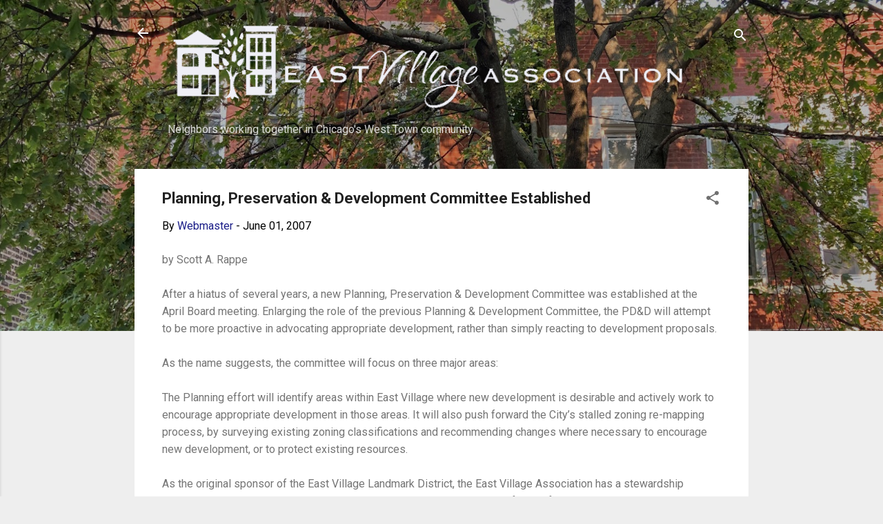

--- FILE ---
content_type: text/html; charset=UTF-8
request_url: https://www.eastvillagechicago.org/2007/07/planning-preservation-development.html
body_size: 26313
content:
<!DOCTYPE html>
<html dir='ltr' lang='en'>
<head>
<meta content='width=device-width, initial-scale=1' name='viewport'/>
<title>Planning, Preservation &amp; Development Committee Established</title>
<meta content='text/html; charset=UTF-8' http-equiv='Content-Type'/>
<!-- Chrome, Firefox OS and Opera -->
<meta content='#eeeeee' name='theme-color'/>
<!-- Windows Phone -->
<meta content='#eeeeee' name='msapplication-navbutton-color'/>
<meta content='blogger' name='generator'/>
<link href='https://www.eastvillagechicago.org/favicon.ico' rel='icon' type='image/x-icon'/>
<link href='https://www.eastvillagechicago.org/2007/07/planning-preservation-development.html' rel='canonical'/>
<link rel="alternate" type="application/atom+xml" title="East Village Association | West Town Chicago - Atom" href="https://www.eastvillagechicago.org/feeds/posts/default" />
<link rel="alternate" type="application/rss+xml" title="East Village Association | West Town Chicago - RSS" href="https://www.eastvillagechicago.org/feeds/posts/default?alt=rss" />
<link rel="service.post" type="application/atom+xml" title="East Village Association | West Town Chicago - Atom" href="https://www.blogger.com/feeds/5345931533681578896/posts/default" />

<link rel="alternate" type="application/atom+xml" title="East Village Association | West Town Chicago - Atom" href="https://www.eastvillagechicago.org/feeds/1142025077725540807/comments/default" />
<!--Can't find substitution for tag [blog.ieCssRetrofitLinks]-->
<meta content='https://www.eastvillagechicago.org/2007/07/planning-preservation-development.html' property='og:url'/>
<meta content='Planning, Preservation &amp; Development Committee Established' property='og:title'/>
<meta content='East Village Association volunteers work to improve the Chicago neighborhood bounded by Division Street and Chicago, Damen and Milwaukee avenues.' property='og:description'/>
<style type='text/css'>@font-face{font-family:'Oswald';font-style:normal;font-weight:700;font-display:swap;src:url(//fonts.gstatic.com/s/oswald/v57/TK3_WkUHHAIjg75cFRf3bXL8LICs1xZosUtiZSSUhiCXABTV.woff2)format('woff2');unicode-range:U+0460-052F,U+1C80-1C8A,U+20B4,U+2DE0-2DFF,U+A640-A69F,U+FE2E-FE2F;}@font-face{font-family:'Oswald';font-style:normal;font-weight:700;font-display:swap;src:url(//fonts.gstatic.com/s/oswald/v57/TK3_WkUHHAIjg75cFRf3bXL8LICs1xZosUJiZSSUhiCXABTV.woff2)format('woff2');unicode-range:U+0301,U+0400-045F,U+0490-0491,U+04B0-04B1,U+2116;}@font-face{font-family:'Oswald';font-style:normal;font-weight:700;font-display:swap;src:url(//fonts.gstatic.com/s/oswald/v57/TK3_WkUHHAIjg75cFRf3bXL8LICs1xZosUliZSSUhiCXABTV.woff2)format('woff2');unicode-range:U+0102-0103,U+0110-0111,U+0128-0129,U+0168-0169,U+01A0-01A1,U+01AF-01B0,U+0300-0301,U+0303-0304,U+0308-0309,U+0323,U+0329,U+1EA0-1EF9,U+20AB;}@font-face{font-family:'Oswald';font-style:normal;font-weight:700;font-display:swap;src:url(//fonts.gstatic.com/s/oswald/v57/TK3_WkUHHAIjg75cFRf3bXL8LICs1xZosUhiZSSUhiCXABTV.woff2)format('woff2');unicode-range:U+0100-02BA,U+02BD-02C5,U+02C7-02CC,U+02CE-02D7,U+02DD-02FF,U+0304,U+0308,U+0329,U+1D00-1DBF,U+1E00-1E9F,U+1EF2-1EFF,U+2020,U+20A0-20AB,U+20AD-20C0,U+2113,U+2C60-2C7F,U+A720-A7FF;}@font-face{font-family:'Oswald';font-style:normal;font-weight:700;font-display:swap;src:url(//fonts.gstatic.com/s/oswald/v57/TK3_WkUHHAIjg75cFRf3bXL8LICs1xZosUZiZSSUhiCXAA.woff2)format('woff2');unicode-range:U+0000-00FF,U+0131,U+0152-0153,U+02BB-02BC,U+02C6,U+02DA,U+02DC,U+0304,U+0308,U+0329,U+2000-206F,U+20AC,U+2122,U+2191,U+2193,U+2212,U+2215,U+FEFF,U+FFFD;}@font-face{font-family:'Roboto';font-style:italic;font-weight:300;font-stretch:100%;font-display:swap;src:url(//fonts.gstatic.com/s/roboto/v50/KFOKCnqEu92Fr1Mu53ZEC9_Vu3r1gIhOszmOClHrs6ljXfMMLt_QuAX-k3Yi128m0kN2.woff2)format('woff2');unicode-range:U+0460-052F,U+1C80-1C8A,U+20B4,U+2DE0-2DFF,U+A640-A69F,U+FE2E-FE2F;}@font-face{font-family:'Roboto';font-style:italic;font-weight:300;font-stretch:100%;font-display:swap;src:url(//fonts.gstatic.com/s/roboto/v50/KFOKCnqEu92Fr1Mu53ZEC9_Vu3r1gIhOszmOClHrs6ljXfMMLt_QuAz-k3Yi128m0kN2.woff2)format('woff2');unicode-range:U+0301,U+0400-045F,U+0490-0491,U+04B0-04B1,U+2116;}@font-face{font-family:'Roboto';font-style:italic;font-weight:300;font-stretch:100%;font-display:swap;src:url(//fonts.gstatic.com/s/roboto/v50/KFOKCnqEu92Fr1Mu53ZEC9_Vu3r1gIhOszmOClHrs6ljXfMMLt_QuAT-k3Yi128m0kN2.woff2)format('woff2');unicode-range:U+1F00-1FFF;}@font-face{font-family:'Roboto';font-style:italic;font-weight:300;font-stretch:100%;font-display:swap;src:url(//fonts.gstatic.com/s/roboto/v50/KFOKCnqEu92Fr1Mu53ZEC9_Vu3r1gIhOszmOClHrs6ljXfMMLt_QuAv-k3Yi128m0kN2.woff2)format('woff2');unicode-range:U+0370-0377,U+037A-037F,U+0384-038A,U+038C,U+038E-03A1,U+03A3-03FF;}@font-face{font-family:'Roboto';font-style:italic;font-weight:300;font-stretch:100%;font-display:swap;src:url(//fonts.gstatic.com/s/roboto/v50/KFOKCnqEu92Fr1Mu53ZEC9_Vu3r1gIhOszmOClHrs6ljXfMMLt_QuHT-k3Yi128m0kN2.woff2)format('woff2');unicode-range:U+0302-0303,U+0305,U+0307-0308,U+0310,U+0312,U+0315,U+031A,U+0326-0327,U+032C,U+032F-0330,U+0332-0333,U+0338,U+033A,U+0346,U+034D,U+0391-03A1,U+03A3-03A9,U+03B1-03C9,U+03D1,U+03D5-03D6,U+03F0-03F1,U+03F4-03F5,U+2016-2017,U+2034-2038,U+203C,U+2040,U+2043,U+2047,U+2050,U+2057,U+205F,U+2070-2071,U+2074-208E,U+2090-209C,U+20D0-20DC,U+20E1,U+20E5-20EF,U+2100-2112,U+2114-2115,U+2117-2121,U+2123-214F,U+2190,U+2192,U+2194-21AE,U+21B0-21E5,U+21F1-21F2,U+21F4-2211,U+2213-2214,U+2216-22FF,U+2308-230B,U+2310,U+2319,U+231C-2321,U+2336-237A,U+237C,U+2395,U+239B-23B7,U+23D0,U+23DC-23E1,U+2474-2475,U+25AF,U+25B3,U+25B7,U+25BD,U+25C1,U+25CA,U+25CC,U+25FB,U+266D-266F,U+27C0-27FF,U+2900-2AFF,U+2B0E-2B11,U+2B30-2B4C,U+2BFE,U+3030,U+FF5B,U+FF5D,U+1D400-1D7FF,U+1EE00-1EEFF;}@font-face{font-family:'Roboto';font-style:italic;font-weight:300;font-stretch:100%;font-display:swap;src:url(//fonts.gstatic.com/s/roboto/v50/KFOKCnqEu92Fr1Mu53ZEC9_Vu3r1gIhOszmOClHrs6ljXfMMLt_QuGb-k3Yi128m0kN2.woff2)format('woff2');unicode-range:U+0001-000C,U+000E-001F,U+007F-009F,U+20DD-20E0,U+20E2-20E4,U+2150-218F,U+2190,U+2192,U+2194-2199,U+21AF,U+21E6-21F0,U+21F3,U+2218-2219,U+2299,U+22C4-22C6,U+2300-243F,U+2440-244A,U+2460-24FF,U+25A0-27BF,U+2800-28FF,U+2921-2922,U+2981,U+29BF,U+29EB,U+2B00-2BFF,U+4DC0-4DFF,U+FFF9-FFFB,U+10140-1018E,U+10190-1019C,U+101A0,U+101D0-101FD,U+102E0-102FB,U+10E60-10E7E,U+1D2C0-1D2D3,U+1D2E0-1D37F,U+1F000-1F0FF,U+1F100-1F1AD,U+1F1E6-1F1FF,U+1F30D-1F30F,U+1F315,U+1F31C,U+1F31E,U+1F320-1F32C,U+1F336,U+1F378,U+1F37D,U+1F382,U+1F393-1F39F,U+1F3A7-1F3A8,U+1F3AC-1F3AF,U+1F3C2,U+1F3C4-1F3C6,U+1F3CA-1F3CE,U+1F3D4-1F3E0,U+1F3ED,U+1F3F1-1F3F3,U+1F3F5-1F3F7,U+1F408,U+1F415,U+1F41F,U+1F426,U+1F43F,U+1F441-1F442,U+1F444,U+1F446-1F449,U+1F44C-1F44E,U+1F453,U+1F46A,U+1F47D,U+1F4A3,U+1F4B0,U+1F4B3,U+1F4B9,U+1F4BB,U+1F4BF,U+1F4C8-1F4CB,U+1F4D6,U+1F4DA,U+1F4DF,U+1F4E3-1F4E6,U+1F4EA-1F4ED,U+1F4F7,U+1F4F9-1F4FB,U+1F4FD-1F4FE,U+1F503,U+1F507-1F50B,U+1F50D,U+1F512-1F513,U+1F53E-1F54A,U+1F54F-1F5FA,U+1F610,U+1F650-1F67F,U+1F687,U+1F68D,U+1F691,U+1F694,U+1F698,U+1F6AD,U+1F6B2,U+1F6B9-1F6BA,U+1F6BC,U+1F6C6-1F6CF,U+1F6D3-1F6D7,U+1F6E0-1F6EA,U+1F6F0-1F6F3,U+1F6F7-1F6FC,U+1F700-1F7FF,U+1F800-1F80B,U+1F810-1F847,U+1F850-1F859,U+1F860-1F887,U+1F890-1F8AD,U+1F8B0-1F8BB,U+1F8C0-1F8C1,U+1F900-1F90B,U+1F93B,U+1F946,U+1F984,U+1F996,U+1F9E9,U+1FA00-1FA6F,U+1FA70-1FA7C,U+1FA80-1FA89,U+1FA8F-1FAC6,U+1FACE-1FADC,U+1FADF-1FAE9,U+1FAF0-1FAF8,U+1FB00-1FBFF;}@font-face{font-family:'Roboto';font-style:italic;font-weight:300;font-stretch:100%;font-display:swap;src:url(//fonts.gstatic.com/s/roboto/v50/KFOKCnqEu92Fr1Mu53ZEC9_Vu3r1gIhOszmOClHrs6ljXfMMLt_QuAf-k3Yi128m0kN2.woff2)format('woff2');unicode-range:U+0102-0103,U+0110-0111,U+0128-0129,U+0168-0169,U+01A0-01A1,U+01AF-01B0,U+0300-0301,U+0303-0304,U+0308-0309,U+0323,U+0329,U+1EA0-1EF9,U+20AB;}@font-face{font-family:'Roboto';font-style:italic;font-weight:300;font-stretch:100%;font-display:swap;src:url(//fonts.gstatic.com/s/roboto/v50/KFOKCnqEu92Fr1Mu53ZEC9_Vu3r1gIhOszmOClHrs6ljXfMMLt_QuAb-k3Yi128m0kN2.woff2)format('woff2');unicode-range:U+0100-02BA,U+02BD-02C5,U+02C7-02CC,U+02CE-02D7,U+02DD-02FF,U+0304,U+0308,U+0329,U+1D00-1DBF,U+1E00-1E9F,U+1EF2-1EFF,U+2020,U+20A0-20AB,U+20AD-20C0,U+2113,U+2C60-2C7F,U+A720-A7FF;}@font-face{font-family:'Roboto';font-style:italic;font-weight:300;font-stretch:100%;font-display:swap;src:url(//fonts.gstatic.com/s/roboto/v50/KFOKCnqEu92Fr1Mu53ZEC9_Vu3r1gIhOszmOClHrs6ljXfMMLt_QuAj-k3Yi128m0g.woff2)format('woff2');unicode-range:U+0000-00FF,U+0131,U+0152-0153,U+02BB-02BC,U+02C6,U+02DA,U+02DC,U+0304,U+0308,U+0329,U+2000-206F,U+20AC,U+2122,U+2191,U+2193,U+2212,U+2215,U+FEFF,U+FFFD;}@font-face{font-family:'Roboto';font-style:normal;font-weight:400;font-stretch:100%;font-display:swap;src:url(//fonts.gstatic.com/s/roboto/v50/KFO7CnqEu92Fr1ME7kSn66aGLdTylUAMa3GUBHMdazTgWw.woff2)format('woff2');unicode-range:U+0460-052F,U+1C80-1C8A,U+20B4,U+2DE0-2DFF,U+A640-A69F,U+FE2E-FE2F;}@font-face{font-family:'Roboto';font-style:normal;font-weight:400;font-stretch:100%;font-display:swap;src:url(//fonts.gstatic.com/s/roboto/v50/KFO7CnqEu92Fr1ME7kSn66aGLdTylUAMa3iUBHMdazTgWw.woff2)format('woff2');unicode-range:U+0301,U+0400-045F,U+0490-0491,U+04B0-04B1,U+2116;}@font-face{font-family:'Roboto';font-style:normal;font-weight:400;font-stretch:100%;font-display:swap;src:url(//fonts.gstatic.com/s/roboto/v50/KFO7CnqEu92Fr1ME7kSn66aGLdTylUAMa3CUBHMdazTgWw.woff2)format('woff2');unicode-range:U+1F00-1FFF;}@font-face{font-family:'Roboto';font-style:normal;font-weight:400;font-stretch:100%;font-display:swap;src:url(//fonts.gstatic.com/s/roboto/v50/KFO7CnqEu92Fr1ME7kSn66aGLdTylUAMa3-UBHMdazTgWw.woff2)format('woff2');unicode-range:U+0370-0377,U+037A-037F,U+0384-038A,U+038C,U+038E-03A1,U+03A3-03FF;}@font-face{font-family:'Roboto';font-style:normal;font-weight:400;font-stretch:100%;font-display:swap;src:url(//fonts.gstatic.com/s/roboto/v50/KFO7CnqEu92Fr1ME7kSn66aGLdTylUAMawCUBHMdazTgWw.woff2)format('woff2');unicode-range:U+0302-0303,U+0305,U+0307-0308,U+0310,U+0312,U+0315,U+031A,U+0326-0327,U+032C,U+032F-0330,U+0332-0333,U+0338,U+033A,U+0346,U+034D,U+0391-03A1,U+03A3-03A9,U+03B1-03C9,U+03D1,U+03D5-03D6,U+03F0-03F1,U+03F4-03F5,U+2016-2017,U+2034-2038,U+203C,U+2040,U+2043,U+2047,U+2050,U+2057,U+205F,U+2070-2071,U+2074-208E,U+2090-209C,U+20D0-20DC,U+20E1,U+20E5-20EF,U+2100-2112,U+2114-2115,U+2117-2121,U+2123-214F,U+2190,U+2192,U+2194-21AE,U+21B0-21E5,U+21F1-21F2,U+21F4-2211,U+2213-2214,U+2216-22FF,U+2308-230B,U+2310,U+2319,U+231C-2321,U+2336-237A,U+237C,U+2395,U+239B-23B7,U+23D0,U+23DC-23E1,U+2474-2475,U+25AF,U+25B3,U+25B7,U+25BD,U+25C1,U+25CA,U+25CC,U+25FB,U+266D-266F,U+27C0-27FF,U+2900-2AFF,U+2B0E-2B11,U+2B30-2B4C,U+2BFE,U+3030,U+FF5B,U+FF5D,U+1D400-1D7FF,U+1EE00-1EEFF;}@font-face{font-family:'Roboto';font-style:normal;font-weight:400;font-stretch:100%;font-display:swap;src:url(//fonts.gstatic.com/s/roboto/v50/KFO7CnqEu92Fr1ME7kSn66aGLdTylUAMaxKUBHMdazTgWw.woff2)format('woff2');unicode-range:U+0001-000C,U+000E-001F,U+007F-009F,U+20DD-20E0,U+20E2-20E4,U+2150-218F,U+2190,U+2192,U+2194-2199,U+21AF,U+21E6-21F0,U+21F3,U+2218-2219,U+2299,U+22C4-22C6,U+2300-243F,U+2440-244A,U+2460-24FF,U+25A0-27BF,U+2800-28FF,U+2921-2922,U+2981,U+29BF,U+29EB,U+2B00-2BFF,U+4DC0-4DFF,U+FFF9-FFFB,U+10140-1018E,U+10190-1019C,U+101A0,U+101D0-101FD,U+102E0-102FB,U+10E60-10E7E,U+1D2C0-1D2D3,U+1D2E0-1D37F,U+1F000-1F0FF,U+1F100-1F1AD,U+1F1E6-1F1FF,U+1F30D-1F30F,U+1F315,U+1F31C,U+1F31E,U+1F320-1F32C,U+1F336,U+1F378,U+1F37D,U+1F382,U+1F393-1F39F,U+1F3A7-1F3A8,U+1F3AC-1F3AF,U+1F3C2,U+1F3C4-1F3C6,U+1F3CA-1F3CE,U+1F3D4-1F3E0,U+1F3ED,U+1F3F1-1F3F3,U+1F3F5-1F3F7,U+1F408,U+1F415,U+1F41F,U+1F426,U+1F43F,U+1F441-1F442,U+1F444,U+1F446-1F449,U+1F44C-1F44E,U+1F453,U+1F46A,U+1F47D,U+1F4A3,U+1F4B0,U+1F4B3,U+1F4B9,U+1F4BB,U+1F4BF,U+1F4C8-1F4CB,U+1F4D6,U+1F4DA,U+1F4DF,U+1F4E3-1F4E6,U+1F4EA-1F4ED,U+1F4F7,U+1F4F9-1F4FB,U+1F4FD-1F4FE,U+1F503,U+1F507-1F50B,U+1F50D,U+1F512-1F513,U+1F53E-1F54A,U+1F54F-1F5FA,U+1F610,U+1F650-1F67F,U+1F687,U+1F68D,U+1F691,U+1F694,U+1F698,U+1F6AD,U+1F6B2,U+1F6B9-1F6BA,U+1F6BC,U+1F6C6-1F6CF,U+1F6D3-1F6D7,U+1F6E0-1F6EA,U+1F6F0-1F6F3,U+1F6F7-1F6FC,U+1F700-1F7FF,U+1F800-1F80B,U+1F810-1F847,U+1F850-1F859,U+1F860-1F887,U+1F890-1F8AD,U+1F8B0-1F8BB,U+1F8C0-1F8C1,U+1F900-1F90B,U+1F93B,U+1F946,U+1F984,U+1F996,U+1F9E9,U+1FA00-1FA6F,U+1FA70-1FA7C,U+1FA80-1FA89,U+1FA8F-1FAC6,U+1FACE-1FADC,U+1FADF-1FAE9,U+1FAF0-1FAF8,U+1FB00-1FBFF;}@font-face{font-family:'Roboto';font-style:normal;font-weight:400;font-stretch:100%;font-display:swap;src:url(//fonts.gstatic.com/s/roboto/v50/KFO7CnqEu92Fr1ME7kSn66aGLdTylUAMa3OUBHMdazTgWw.woff2)format('woff2');unicode-range:U+0102-0103,U+0110-0111,U+0128-0129,U+0168-0169,U+01A0-01A1,U+01AF-01B0,U+0300-0301,U+0303-0304,U+0308-0309,U+0323,U+0329,U+1EA0-1EF9,U+20AB;}@font-face{font-family:'Roboto';font-style:normal;font-weight:400;font-stretch:100%;font-display:swap;src:url(//fonts.gstatic.com/s/roboto/v50/KFO7CnqEu92Fr1ME7kSn66aGLdTylUAMa3KUBHMdazTgWw.woff2)format('woff2');unicode-range:U+0100-02BA,U+02BD-02C5,U+02C7-02CC,U+02CE-02D7,U+02DD-02FF,U+0304,U+0308,U+0329,U+1D00-1DBF,U+1E00-1E9F,U+1EF2-1EFF,U+2020,U+20A0-20AB,U+20AD-20C0,U+2113,U+2C60-2C7F,U+A720-A7FF;}@font-face{font-family:'Roboto';font-style:normal;font-weight:400;font-stretch:100%;font-display:swap;src:url(//fonts.gstatic.com/s/roboto/v50/KFO7CnqEu92Fr1ME7kSn66aGLdTylUAMa3yUBHMdazQ.woff2)format('woff2');unicode-range:U+0000-00FF,U+0131,U+0152-0153,U+02BB-02BC,U+02C6,U+02DA,U+02DC,U+0304,U+0308,U+0329,U+2000-206F,U+20AC,U+2122,U+2191,U+2193,U+2212,U+2215,U+FEFF,U+FFFD;}@font-face{font-family:'Roboto';font-style:normal;font-weight:700;font-stretch:100%;font-display:swap;src:url(//fonts.gstatic.com/s/roboto/v50/KFO7CnqEu92Fr1ME7kSn66aGLdTylUAMa3GUBHMdazTgWw.woff2)format('woff2');unicode-range:U+0460-052F,U+1C80-1C8A,U+20B4,U+2DE0-2DFF,U+A640-A69F,U+FE2E-FE2F;}@font-face{font-family:'Roboto';font-style:normal;font-weight:700;font-stretch:100%;font-display:swap;src:url(//fonts.gstatic.com/s/roboto/v50/KFO7CnqEu92Fr1ME7kSn66aGLdTylUAMa3iUBHMdazTgWw.woff2)format('woff2');unicode-range:U+0301,U+0400-045F,U+0490-0491,U+04B0-04B1,U+2116;}@font-face{font-family:'Roboto';font-style:normal;font-weight:700;font-stretch:100%;font-display:swap;src:url(//fonts.gstatic.com/s/roboto/v50/KFO7CnqEu92Fr1ME7kSn66aGLdTylUAMa3CUBHMdazTgWw.woff2)format('woff2');unicode-range:U+1F00-1FFF;}@font-face{font-family:'Roboto';font-style:normal;font-weight:700;font-stretch:100%;font-display:swap;src:url(//fonts.gstatic.com/s/roboto/v50/KFO7CnqEu92Fr1ME7kSn66aGLdTylUAMa3-UBHMdazTgWw.woff2)format('woff2');unicode-range:U+0370-0377,U+037A-037F,U+0384-038A,U+038C,U+038E-03A1,U+03A3-03FF;}@font-face{font-family:'Roboto';font-style:normal;font-weight:700;font-stretch:100%;font-display:swap;src:url(//fonts.gstatic.com/s/roboto/v50/KFO7CnqEu92Fr1ME7kSn66aGLdTylUAMawCUBHMdazTgWw.woff2)format('woff2');unicode-range:U+0302-0303,U+0305,U+0307-0308,U+0310,U+0312,U+0315,U+031A,U+0326-0327,U+032C,U+032F-0330,U+0332-0333,U+0338,U+033A,U+0346,U+034D,U+0391-03A1,U+03A3-03A9,U+03B1-03C9,U+03D1,U+03D5-03D6,U+03F0-03F1,U+03F4-03F5,U+2016-2017,U+2034-2038,U+203C,U+2040,U+2043,U+2047,U+2050,U+2057,U+205F,U+2070-2071,U+2074-208E,U+2090-209C,U+20D0-20DC,U+20E1,U+20E5-20EF,U+2100-2112,U+2114-2115,U+2117-2121,U+2123-214F,U+2190,U+2192,U+2194-21AE,U+21B0-21E5,U+21F1-21F2,U+21F4-2211,U+2213-2214,U+2216-22FF,U+2308-230B,U+2310,U+2319,U+231C-2321,U+2336-237A,U+237C,U+2395,U+239B-23B7,U+23D0,U+23DC-23E1,U+2474-2475,U+25AF,U+25B3,U+25B7,U+25BD,U+25C1,U+25CA,U+25CC,U+25FB,U+266D-266F,U+27C0-27FF,U+2900-2AFF,U+2B0E-2B11,U+2B30-2B4C,U+2BFE,U+3030,U+FF5B,U+FF5D,U+1D400-1D7FF,U+1EE00-1EEFF;}@font-face{font-family:'Roboto';font-style:normal;font-weight:700;font-stretch:100%;font-display:swap;src:url(//fonts.gstatic.com/s/roboto/v50/KFO7CnqEu92Fr1ME7kSn66aGLdTylUAMaxKUBHMdazTgWw.woff2)format('woff2');unicode-range:U+0001-000C,U+000E-001F,U+007F-009F,U+20DD-20E0,U+20E2-20E4,U+2150-218F,U+2190,U+2192,U+2194-2199,U+21AF,U+21E6-21F0,U+21F3,U+2218-2219,U+2299,U+22C4-22C6,U+2300-243F,U+2440-244A,U+2460-24FF,U+25A0-27BF,U+2800-28FF,U+2921-2922,U+2981,U+29BF,U+29EB,U+2B00-2BFF,U+4DC0-4DFF,U+FFF9-FFFB,U+10140-1018E,U+10190-1019C,U+101A0,U+101D0-101FD,U+102E0-102FB,U+10E60-10E7E,U+1D2C0-1D2D3,U+1D2E0-1D37F,U+1F000-1F0FF,U+1F100-1F1AD,U+1F1E6-1F1FF,U+1F30D-1F30F,U+1F315,U+1F31C,U+1F31E,U+1F320-1F32C,U+1F336,U+1F378,U+1F37D,U+1F382,U+1F393-1F39F,U+1F3A7-1F3A8,U+1F3AC-1F3AF,U+1F3C2,U+1F3C4-1F3C6,U+1F3CA-1F3CE,U+1F3D4-1F3E0,U+1F3ED,U+1F3F1-1F3F3,U+1F3F5-1F3F7,U+1F408,U+1F415,U+1F41F,U+1F426,U+1F43F,U+1F441-1F442,U+1F444,U+1F446-1F449,U+1F44C-1F44E,U+1F453,U+1F46A,U+1F47D,U+1F4A3,U+1F4B0,U+1F4B3,U+1F4B9,U+1F4BB,U+1F4BF,U+1F4C8-1F4CB,U+1F4D6,U+1F4DA,U+1F4DF,U+1F4E3-1F4E6,U+1F4EA-1F4ED,U+1F4F7,U+1F4F9-1F4FB,U+1F4FD-1F4FE,U+1F503,U+1F507-1F50B,U+1F50D,U+1F512-1F513,U+1F53E-1F54A,U+1F54F-1F5FA,U+1F610,U+1F650-1F67F,U+1F687,U+1F68D,U+1F691,U+1F694,U+1F698,U+1F6AD,U+1F6B2,U+1F6B9-1F6BA,U+1F6BC,U+1F6C6-1F6CF,U+1F6D3-1F6D7,U+1F6E0-1F6EA,U+1F6F0-1F6F3,U+1F6F7-1F6FC,U+1F700-1F7FF,U+1F800-1F80B,U+1F810-1F847,U+1F850-1F859,U+1F860-1F887,U+1F890-1F8AD,U+1F8B0-1F8BB,U+1F8C0-1F8C1,U+1F900-1F90B,U+1F93B,U+1F946,U+1F984,U+1F996,U+1F9E9,U+1FA00-1FA6F,U+1FA70-1FA7C,U+1FA80-1FA89,U+1FA8F-1FAC6,U+1FACE-1FADC,U+1FADF-1FAE9,U+1FAF0-1FAF8,U+1FB00-1FBFF;}@font-face{font-family:'Roboto';font-style:normal;font-weight:700;font-stretch:100%;font-display:swap;src:url(//fonts.gstatic.com/s/roboto/v50/KFO7CnqEu92Fr1ME7kSn66aGLdTylUAMa3OUBHMdazTgWw.woff2)format('woff2');unicode-range:U+0102-0103,U+0110-0111,U+0128-0129,U+0168-0169,U+01A0-01A1,U+01AF-01B0,U+0300-0301,U+0303-0304,U+0308-0309,U+0323,U+0329,U+1EA0-1EF9,U+20AB;}@font-face{font-family:'Roboto';font-style:normal;font-weight:700;font-stretch:100%;font-display:swap;src:url(//fonts.gstatic.com/s/roboto/v50/KFO7CnqEu92Fr1ME7kSn66aGLdTylUAMa3KUBHMdazTgWw.woff2)format('woff2');unicode-range:U+0100-02BA,U+02BD-02C5,U+02C7-02CC,U+02CE-02D7,U+02DD-02FF,U+0304,U+0308,U+0329,U+1D00-1DBF,U+1E00-1E9F,U+1EF2-1EFF,U+2020,U+20A0-20AB,U+20AD-20C0,U+2113,U+2C60-2C7F,U+A720-A7FF;}@font-face{font-family:'Roboto';font-style:normal;font-weight:700;font-stretch:100%;font-display:swap;src:url(//fonts.gstatic.com/s/roboto/v50/KFO7CnqEu92Fr1ME7kSn66aGLdTylUAMa3yUBHMdazQ.woff2)format('woff2');unicode-range:U+0000-00FF,U+0131,U+0152-0153,U+02BB-02BC,U+02C6,U+02DA,U+02DC,U+0304,U+0308,U+0329,U+2000-206F,U+20AC,U+2122,U+2191,U+2193,U+2212,U+2215,U+FEFF,U+FFFD;}</style>
<style id='page-skin-1' type='text/css'><!--
/*! normalize.css v3.0.1 | MIT License | git.io/normalize */html{font-family:sans-serif;-ms-text-size-adjust:100%;-webkit-text-size-adjust:100%}body{margin:0}article,aside,details,figcaption,figure,footer,header,hgroup,main,nav,section,summary{display:block}audio,canvas,progress,video{display:inline-block;vertical-align:baseline}audio:not([controls]){display:none;height:0}[hidden],template{display:none}a{background:transparent}a:active,a:hover{outline:0}abbr[title]{border-bottom:1px dotted}b,strong{font-weight:bold}dfn{font-style:italic}h1{font-size:2em;margin:.67em 0}mark{background:#ff0;color:#000}small{font-size:80%}sub,sup{font-size:75%;line-height:0;position:relative;vertical-align:baseline}sup{top:-0.5em}sub{bottom:-0.25em}img{border:0}svg:not(:root){overflow:hidden}figure{margin:1em 40px}hr{-moz-box-sizing:content-box;box-sizing:content-box;height:0}pre{overflow:auto}code,kbd,pre,samp{font-family:monospace,monospace;font-size:1em}button,input,optgroup,select,textarea{color:inherit;font:inherit;margin:0}button{overflow:visible}button,select{text-transform:none}button,html input[type="button"],input[type="reset"],input[type="submit"]{-webkit-appearance:button;cursor:pointer}button[disabled],html input[disabled]{cursor:default}button::-moz-focus-inner,input::-moz-focus-inner{border:0;padding:0}input{line-height:normal}input[type="checkbox"],input[type="radio"]{box-sizing:border-box;padding:0}input[type="number"]::-webkit-inner-spin-button,input[type="number"]::-webkit-outer-spin-button{height:auto}input[type="search"]{-webkit-appearance:textfield;-moz-box-sizing:content-box;-webkit-box-sizing:content-box;box-sizing:content-box}input[type="search"]::-webkit-search-cancel-button,input[type="search"]::-webkit-search-decoration{-webkit-appearance:none}fieldset{border:1px solid #c0c0c0;margin:0 2px;padding:.35em .625em .75em}legend{border:0;padding:0}textarea{overflow:auto}optgroup{font-weight:bold}table{border-collapse:collapse;border-spacing:0}td,th{padding:0}
/*!************************************************
* Blogger Template Style
* Name: Contempo
**************************************************/
body{
overflow-wrap:break-word;
word-break:break-word;
word-wrap:break-word
}
.hidden{
display:none
}
.invisible{
visibility:hidden
}
.container::after,.float-container::after{
clear:both;
content:"";
display:table
}
.clearboth{
clear:both
}
#comments .comment .comment-actions,.subscribe-popup .FollowByEmail .follow-by-email-submit,.widget.Profile .profile-link,.widget.Profile .profile-link.visit-profile{
background:0 0;
border:0;
box-shadow:none;
color:#1b1e88;
cursor:pointer;
font-size:14px;
font-weight:700;
outline:0;
text-decoration:none;
text-transform:uppercase;
width:auto
}
.dim-overlay{
background-color:rgba(0,0,0,.54);
height:100vh;
left:0;
position:fixed;
top:0;
width:100%
}
#sharing-dim-overlay{
background-color:transparent
}
input::-ms-clear{
display:none
}
.blogger-logo,.svg-icon-24.blogger-logo{
fill:#ff9800;
opacity:1
}
.loading-spinner-large{
-webkit-animation:mspin-rotate 1.568s infinite linear;
animation:mspin-rotate 1.568s infinite linear;
height:48px;
overflow:hidden;
position:absolute;
width:48px;
z-index:200
}
.loading-spinner-large>div{
-webkit-animation:mspin-revrot 5332ms infinite steps(4);
animation:mspin-revrot 5332ms infinite steps(4)
}
.loading-spinner-large>div>div{
-webkit-animation:mspin-singlecolor-large-film 1333ms infinite steps(81);
animation:mspin-singlecolor-large-film 1333ms infinite steps(81);
background-size:100%;
height:48px;
width:3888px
}
.mspin-black-large>div>div,.mspin-grey_54-large>div>div{
background-image:url(https://www.blogblog.com/indie/mspin_black_large.svg)
}
.mspin-white-large>div>div{
background-image:url(https://www.blogblog.com/indie/mspin_white_large.svg)
}
.mspin-grey_54-large{
opacity:.54
}
@-webkit-keyframes mspin-singlecolor-large-film{
from{
-webkit-transform:translateX(0);
transform:translateX(0)
}
to{
-webkit-transform:translateX(-3888px);
transform:translateX(-3888px)
}
}
@keyframes mspin-singlecolor-large-film{
from{
-webkit-transform:translateX(0);
transform:translateX(0)
}
to{
-webkit-transform:translateX(-3888px);
transform:translateX(-3888px)
}
}
@-webkit-keyframes mspin-rotate{
from{
-webkit-transform:rotate(0);
transform:rotate(0)
}
to{
-webkit-transform:rotate(360deg);
transform:rotate(360deg)
}
}
@keyframes mspin-rotate{
from{
-webkit-transform:rotate(0);
transform:rotate(0)
}
to{
-webkit-transform:rotate(360deg);
transform:rotate(360deg)
}
}
@-webkit-keyframes mspin-revrot{
from{
-webkit-transform:rotate(0);
transform:rotate(0)
}
to{
-webkit-transform:rotate(-360deg);
transform:rotate(-360deg)
}
}
@keyframes mspin-revrot{
from{
-webkit-transform:rotate(0);
transform:rotate(0)
}
to{
-webkit-transform:rotate(-360deg);
transform:rotate(-360deg)
}
}
.skip-navigation{
background-color:#fff;
box-sizing:border-box;
color:#000;
display:block;
height:0;
left:0;
line-height:50px;
overflow:hidden;
padding-top:0;
position:fixed;
text-align:center;
top:0;
-webkit-transition:box-shadow .3s,height .3s,padding-top .3s;
transition:box-shadow .3s,height .3s,padding-top .3s;
width:100%;
z-index:900
}
.skip-navigation:focus{
box-shadow:0 4px 5px 0 rgba(0,0,0,.14),0 1px 10px 0 rgba(0,0,0,.12),0 2px 4px -1px rgba(0,0,0,.2);
height:50px
}
#main{
outline:0
}
.main-heading{
position:absolute;
clip:rect(1px,1px,1px,1px);
padding:0;
border:0;
height:1px;
width:1px;
overflow:hidden
}
.Attribution{
margin-top:1em;
text-align:center
}
.Attribution .blogger img,.Attribution .blogger svg{
vertical-align:bottom
}
.Attribution .blogger img{
margin-right:.5em
}
.Attribution div{
line-height:24px;
margin-top:.5em
}
.Attribution .copyright,.Attribution .image-attribution{
font-size:.7em;
margin-top:1.5em
}
.BLOG_mobile_video_class{
display:none
}
.bg-photo{
background-attachment:scroll!important
}
body .CSS_LIGHTBOX{
z-index:900
}
.extendable .show-less,.extendable .show-more{
border-color:#1b1e88;
color:#1b1e88;
margin-top:8px
}
.extendable .show-less.hidden,.extendable .show-more.hidden{
display:none
}
.inline-ad{
display:none;
max-width:100%;
overflow:hidden
}
.adsbygoogle{
display:block
}
#cookieChoiceInfo{
bottom:0;
top:auto
}
iframe.b-hbp-video{
border:0
}
.post-body img{
max-width:100%
}
.post-body iframe{
max-width:100%
}
.post-body a[imageanchor="1"]{
display:inline-block
}
.byline{
margin-right:1em
}
.byline:last-child{
margin-right:0
}
.link-copied-dialog{
max-width:520px;
outline:0
}
.link-copied-dialog .modal-dialog-buttons{
margin-top:8px
}
.link-copied-dialog .goog-buttonset-default{
background:0 0;
border:0
}
.link-copied-dialog .goog-buttonset-default:focus{
outline:0
}
.paging-control-container{
margin-bottom:16px
}
.paging-control-container .paging-control{
display:inline-block
}
.paging-control-container .comment-range-text::after,.paging-control-container .paging-control{
color:#1b1e88
}
.paging-control-container .comment-range-text,.paging-control-container .paging-control{
margin-right:8px
}
.paging-control-container .comment-range-text::after,.paging-control-container .paging-control::after{
content:"\b7";
cursor:default;
padding-left:8px;
pointer-events:none
}
.paging-control-container .comment-range-text:last-child::after,.paging-control-container .paging-control:last-child::after{
content:none
}
.byline.reactions iframe{
height:20px
}
.b-notification{
color:#000;
background-color:#fff;
border-bottom:solid 1px #000;
box-sizing:border-box;
padding:16px 32px;
text-align:center
}
.b-notification.visible{
-webkit-transition:margin-top .3s cubic-bezier(.4,0,.2,1);
transition:margin-top .3s cubic-bezier(.4,0,.2,1)
}
.b-notification.invisible{
position:absolute
}
.b-notification-close{
position:absolute;
right:8px;
top:8px
}
.no-posts-message{
line-height:40px;
text-align:center
}
@media screen and (max-width:800px){
body.item-view .post-body a[imageanchor="1"][style*="float: left;"],body.item-view .post-body a[imageanchor="1"][style*="float: right;"]{
float:none!important;
clear:none!important
}
body.item-view .post-body a[imageanchor="1"] img{
display:block;
height:auto;
margin:0 auto
}
body.item-view .post-body>.separator:first-child>a[imageanchor="1"]:first-child{
margin-top:20px
}
.post-body a[imageanchor]{
display:block
}
body.item-view .post-body a[imageanchor="1"]{
margin-left:0!important;
margin-right:0!important
}
body.item-view .post-body a[imageanchor="1"]+a[imageanchor="1"]{
margin-top:16px
}
}
.item-control{
display:none
}
#comments{
border-top:1px dashed rgba(0,0,0,.54);
margin-top:20px;
padding:20px
}
#comments .comment-thread ol{
margin:0;
padding-left:0;
padding-left:0
}
#comments .comment .comment-replybox-single,#comments .comment-thread .comment-replies{
margin-left:60px
}
#comments .comment-thread .thread-count{
display:none
}
#comments .comment{
list-style-type:none;
padding:0 0 30px;
position:relative
}
#comments .comment .comment{
padding-bottom:8px
}
.comment .avatar-image-container{
position:absolute
}
.comment .avatar-image-container img{
border-radius:50%
}
.avatar-image-container svg,.comment .avatar-image-container .avatar-icon{
border-radius:50%;
border:solid 1px #707070;
box-sizing:border-box;
fill:#707070;
height:35px;
margin:0;
padding:7px;
width:35px
}
.comment .comment-block{
margin-top:10px;
margin-left:60px;
padding-bottom:0
}
#comments .comment-author-header-wrapper{
margin-left:40px
}
#comments .comment .thread-expanded .comment-block{
padding-bottom:20px
}
#comments .comment .comment-header .user,#comments .comment .comment-header .user a{
color:#212121;
font-style:normal;
font-weight:700
}
#comments .comment .comment-actions{
bottom:0;
margin-bottom:15px;
position:absolute
}
#comments .comment .comment-actions>*{
margin-right:8px
}
#comments .comment .comment-header .datetime{
bottom:0;
color:rgba(33,33,33,.54);
display:inline-block;
font-size:13px;
font-style:italic;
margin-left:8px
}
#comments .comment .comment-footer .comment-timestamp a,#comments .comment .comment-header .datetime a{
color:rgba(33,33,33,.54)
}
#comments .comment .comment-content,.comment .comment-body{
margin-top:12px;
word-break:break-word
}
.comment-body{
margin-bottom:12px
}
#comments.embed[data-num-comments="0"]{
border:0;
margin-top:0;
padding-top:0
}
#comments.embed[data-num-comments="0"] #comment-post-message,#comments.embed[data-num-comments="0"] div.comment-form>p,#comments.embed[data-num-comments="0"] p.comment-footer{
display:none
}
#comment-editor-src{
display:none
}
.comments .comments-content .loadmore.loaded{
max-height:0;
opacity:0;
overflow:hidden
}
.extendable .remaining-items{
height:0;
overflow:hidden;
-webkit-transition:height .3s cubic-bezier(.4,0,.2,1);
transition:height .3s cubic-bezier(.4,0,.2,1)
}
.extendable .remaining-items.expanded{
height:auto
}
.svg-icon-24,.svg-icon-24-button{
cursor:pointer;
height:24px;
width:24px;
min-width:24px
}
.touch-icon{
margin:-12px;
padding:12px
}
.touch-icon:active,.touch-icon:focus{
background-color:rgba(153,153,153,.4);
border-radius:50%
}
svg:not(:root).touch-icon{
overflow:visible
}
html[dir=rtl] .rtl-reversible-icon{
-webkit-transform:scaleX(-1);
-ms-transform:scaleX(-1);
transform:scaleX(-1)
}
.svg-icon-24-button,.touch-icon-button{
background:0 0;
border:0;
margin:0;
outline:0;
padding:0
}
.touch-icon-button .touch-icon:active,.touch-icon-button .touch-icon:focus{
background-color:transparent
}
.touch-icon-button:active .touch-icon,.touch-icon-button:focus .touch-icon{
background-color:rgba(153,153,153,.4);
border-radius:50%
}
.Profile .default-avatar-wrapper .avatar-icon{
border-radius:50%;
border:solid 1px #707070;
box-sizing:border-box;
fill:#707070;
margin:0
}
.Profile .individual .default-avatar-wrapper .avatar-icon{
padding:25px
}
.Profile .individual .avatar-icon,.Profile .individual .profile-img{
height:120px;
width:120px
}
.Profile .team .default-avatar-wrapper .avatar-icon{
padding:8px
}
.Profile .team .avatar-icon,.Profile .team .default-avatar-wrapper,.Profile .team .profile-img{
height:40px;
width:40px
}
.snippet-container{
margin:0;
position:relative;
overflow:hidden
}
.snippet-fade{
bottom:0;
box-sizing:border-box;
position:absolute;
width:96px
}
.snippet-fade{
right:0
}
.snippet-fade:after{
content:"\2026"
}
.snippet-fade:after{
float:right
}
.post-bottom{
-webkit-box-align:center;
-webkit-align-items:center;
-ms-flex-align:center;
align-items:center;
display:-webkit-box;
display:-webkit-flex;
display:-ms-flexbox;
display:flex;
-webkit-flex-wrap:wrap;
-ms-flex-wrap:wrap;
flex-wrap:wrap
}
.post-footer{
-webkit-box-flex:1;
-webkit-flex:1 1 auto;
-ms-flex:1 1 auto;
flex:1 1 auto;
-webkit-flex-wrap:wrap;
-ms-flex-wrap:wrap;
flex-wrap:wrap;
-webkit-box-ordinal-group:2;
-webkit-order:1;
-ms-flex-order:1;
order:1
}
.post-footer>*{
-webkit-box-flex:0;
-webkit-flex:0 1 auto;
-ms-flex:0 1 auto;
flex:0 1 auto
}
.post-footer .byline:last-child{
margin-right:1em
}
.jump-link{
-webkit-box-flex:0;
-webkit-flex:0 0 auto;
-ms-flex:0 0 auto;
flex:0 0 auto;
-webkit-box-ordinal-group:3;
-webkit-order:2;
-ms-flex-order:2;
order:2
}
.centered-top-container.sticky{
left:0;
position:fixed;
right:0;
top:0;
width:auto;
z-index:50;
-webkit-transition-property:opacity,-webkit-transform;
transition-property:opacity,-webkit-transform;
transition-property:transform,opacity;
transition-property:transform,opacity,-webkit-transform;
-webkit-transition-duration:.2s;
transition-duration:.2s;
-webkit-transition-timing-function:cubic-bezier(.4,0,.2,1);
transition-timing-function:cubic-bezier(.4,0,.2,1)
}
.centered-top-placeholder{
display:none
}
.collapsed-header .centered-top-placeholder{
display:block
}
.centered-top-container .Header .replaced h1,.centered-top-placeholder .Header .replaced h1{
display:none
}
.centered-top-container.sticky .Header .replaced h1{
display:block
}
.centered-top-container.sticky .Header .header-widget{
background:0 0
}
.centered-top-container.sticky .Header .header-image-wrapper{
display:none
}
.centered-top-container img,.centered-top-placeholder img{
max-width:100%
}
.collapsible{
-webkit-transition:height .3s cubic-bezier(.4,0,.2,1);
transition:height .3s cubic-bezier(.4,0,.2,1)
}
.collapsible,.collapsible>summary{
display:block;
overflow:hidden
}
.collapsible>:not(summary){
display:none
}
.collapsible[open]>:not(summary){
display:block
}
.collapsible:focus,.collapsible>summary:focus{
outline:0
}
.collapsible>summary{
cursor:pointer;
display:block;
padding:0
}
.collapsible:focus>summary,.collapsible>summary:focus{
background-color:transparent
}
.collapsible>summary::-webkit-details-marker{
display:none
}
.collapsible-title{
-webkit-box-align:center;
-webkit-align-items:center;
-ms-flex-align:center;
align-items:center;
display:-webkit-box;
display:-webkit-flex;
display:-ms-flexbox;
display:flex
}
.collapsible-title .title{
-webkit-box-flex:1;
-webkit-flex:1 1 auto;
-ms-flex:1 1 auto;
flex:1 1 auto;
-webkit-box-ordinal-group:1;
-webkit-order:0;
-ms-flex-order:0;
order:0;
overflow:hidden;
text-overflow:ellipsis;
white-space:nowrap
}
.collapsible-title .chevron-down,.collapsible[open] .collapsible-title .chevron-up{
display:block
}
.collapsible-title .chevron-up,.collapsible[open] .collapsible-title .chevron-down{
display:none
}
.flat-button{
cursor:pointer;
display:inline-block;
font-weight:700;
text-transform:uppercase;
border-radius:2px;
padding:8px;
margin:-8px
}
.flat-icon-button{
background:0 0;
border:0;
margin:0;
outline:0;
padding:0;
margin:-12px;
padding:12px;
cursor:pointer;
box-sizing:content-box;
display:inline-block;
line-height:0
}
.flat-icon-button,.flat-icon-button .splash-wrapper{
border-radius:50%
}
.flat-icon-button .splash.animate{
-webkit-animation-duration:.3s;
animation-duration:.3s
}
.overflowable-container{
max-height:47.2px;
overflow:hidden;
position:relative
}
.overflow-button{
cursor:pointer
}
#overflowable-dim-overlay{
background:0 0
}
.overflow-popup{
box-shadow:0 2px 2px 0 rgba(0,0,0,.14),0 3px 1px -2px rgba(0,0,0,.2),0 1px 5px 0 rgba(0,0,0,.12);
background-color:#ffffff;
left:0;
max-width:calc(100% - 32px);
position:absolute;
top:0;
visibility:hidden;
z-index:101
}
.overflow-popup ul{
list-style:none
}
.overflow-popup .tabs li,.overflow-popup li{
display:block;
height:auto
}
.overflow-popup .tabs li{
padding-left:0;
padding-right:0
}
.overflow-button.hidden,.overflow-popup .tabs li.hidden,.overflow-popup li.hidden{
display:none
}
.pill-button{
background:0 0;
border:1px solid;
border-radius:12px;
cursor:pointer;
display:inline-block;
padding:4px 16px;
text-transform:uppercase
}
.ripple{
position:relative
}
.ripple>*{
z-index:1
}
.splash-wrapper{
bottom:0;
left:0;
overflow:hidden;
pointer-events:none;
position:absolute;
right:0;
top:0;
z-index:0
}
.splash{
background:#ccc;
border-radius:100%;
display:block;
opacity:.6;
position:absolute;
-webkit-transform:scale(0);
-ms-transform:scale(0);
transform:scale(0)
}
.splash.animate{
-webkit-animation:ripple-effect .4s linear;
animation:ripple-effect .4s linear
}
@-webkit-keyframes ripple-effect{
100%{
opacity:0;
-webkit-transform:scale(2.5);
transform:scale(2.5)
}
}
@keyframes ripple-effect{
100%{
opacity:0;
-webkit-transform:scale(2.5);
transform:scale(2.5)
}
}
.search{
display:-webkit-box;
display:-webkit-flex;
display:-ms-flexbox;
display:flex;
line-height:24px;
width:24px
}
.search.focused{
width:100%
}
.search.focused .section{
width:100%
}
.search form{
z-index:101
}
.search h3{
display:none
}
.search form{
display:-webkit-box;
display:-webkit-flex;
display:-ms-flexbox;
display:flex;
-webkit-box-flex:1;
-webkit-flex:1 0 0;
-ms-flex:1 0 0px;
flex:1 0 0;
border-bottom:solid 1px transparent;
padding-bottom:8px
}
.search form>*{
display:none
}
.search.focused form>*{
display:block
}
.search .search-input label{
display:none
}
.centered-top-placeholder.cloned .search form{
z-index:30
}
.search.focused form{
border-color:#ffffff;
position:relative;
width:auto
}
.collapsed-header .centered-top-container .search.focused form{
border-bottom-color:transparent
}
.search-expand{
-webkit-box-flex:0;
-webkit-flex:0 0 auto;
-ms-flex:0 0 auto;
flex:0 0 auto
}
.search-expand-text{
display:none
}
.search-close{
display:inline;
vertical-align:middle
}
.search-input{
-webkit-box-flex:1;
-webkit-flex:1 0 1px;
-ms-flex:1 0 1px;
flex:1 0 1px
}
.search-input input{
background:0 0;
border:0;
box-sizing:border-box;
color:#ffffff;
display:inline-block;
outline:0;
width:calc(100% - 48px)
}
.search-input input.no-cursor{
color:transparent;
text-shadow:0 0 0 #ffffff
}
.collapsed-header .centered-top-container .search-action,.collapsed-header .centered-top-container .search-input input{
color:#212121
}
.collapsed-header .centered-top-container .search-input input.no-cursor{
color:transparent;
text-shadow:0 0 0 #212121
}
.collapsed-header .centered-top-container .search-input input.no-cursor:focus,.search-input input.no-cursor:focus{
outline:0
}
.search-focused>*{
visibility:hidden
}
.search-focused .search,.search-focused .search-icon{
visibility:visible
}
.search.focused .search-action{
display:block
}
.search.focused .search-action:disabled{
opacity:.3
}
.widget.Sharing .sharing-button{
display:none
}
.widget.Sharing .sharing-buttons li{
padding:0
}
.widget.Sharing .sharing-buttons li span{
display:none
}
.post-share-buttons{
position:relative
}
.centered-bottom .share-buttons .svg-icon-24,.share-buttons .svg-icon-24{
fill:#212121
}
.sharing-open.touch-icon-button:active .touch-icon,.sharing-open.touch-icon-button:focus .touch-icon{
background-color:transparent
}
.share-buttons{
background-color:#ffffff;
border-radius:2px;
box-shadow:0 2px 2px 0 rgba(0,0,0,.14),0 3px 1px -2px rgba(0,0,0,.2),0 1px 5px 0 rgba(0,0,0,.12);
color:#212121;
list-style:none;
margin:0;
padding:8px 0;
position:absolute;
top:-11px;
min-width:200px;
z-index:101
}
.share-buttons.hidden{
display:none
}
.sharing-button{
background:0 0;
border:0;
margin:0;
outline:0;
padding:0;
cursor:pointer
}
.share-buttons li{
margin:0;
height:48px
}
.share-buttons li:last-child{
margin-bottom:0
}
.share-buttons li .sharing-platform-button{
box-sizing:border-box;
cursor:pointer;
display:block;
height:100%;
margin-bottom:0;
padding:0 16px;
position:relative;
width:100%
}
.share-buttons li .sharing-platform-button:focus,.share-buttons li .sharing-platform-button:hover{
background-color:rgba(128,128,128,.1);
outline:0
}
.share-buttons li svg[class*=" sharing-"],.share-buttons li svg[class^=sharing-]{
position:absolute;
top:10px
}
.share-buttons li span.sharing-platform-button{
position:relative;
top:0
}
.share-buttons li .platform-sharing-text{
display:block;
font-size:16px;
line-height:48px;
white-space:nowrap
}
.share-buttons li .platform-sharing-text{
margin-left:56px
}
.sidebar-container{
background-color:#ffffff;
max-width:284px;
overflow-y:auto;
-webkit-transition-property:-webkit-transform;
transition-property:-webkit-transform;
transition-property:transform;
transition-property:transform,-webkit-transform;
-webkit-transition-duration:.3s;
transition-duration:.3s;
-webkit-transition-timing-function:cubic-bezier(0,0,.2,1);
transition-timing-function:cubic-bezier(0,0,.2,1);
width:284px;
z-index:101;
-webkit-overflow-scrolling:touch
}
.sidebar-container .navigation{
line-height:0;
padding:16px
}
.sidebar-container .sidebar-back{
cursor:pointer
}
.sidebar-container .widget{
background:0 0;
margin:0 16px;
padding:16px 0
}
.sidebar-container .widget .title{
color:#212121;
margin:0
}
.sidebar-container .widget ul{
list-style:none;
margin:0;
padding:0
}
.sidebar-container .widget ul ul{
margin-left:1em
}
.sidebar-container .widget li{
font-size:16px;
line-height:normal
}
.sidebar-container .widget+.widget{
border-top:1px dashed #cccccc
}
.BlogArchive li{
margin:16px 0
}
.BlogArchive li:last-child{
margin-bottom:0
}
.Label li a{
display:inline-block
}
.BlogArchive .post-count,.Label .label-count{
float:right;
margin-left:.25em
}
.BlogArchive .post-count::before,.Label .label-count::before{
content:"("
}
.BlogArchive .post-count::after,.Label .label-count::after{
content:")"
}
.widget.Translate .skiptranslate>div{
display:block!important
}
.widget.Profile .profile-link{
display:-webkit-box;
display:-webkit-flex;
display:-ms-flexbox;
display:flex
}
.widget.Profile .team-member .default-avatar-wrapper,.widget.Profile .team-member .profile-img{
-webkit-box-flex:0;
-webkit-flex:0 0 auto;
-ms-flex:0 0 auto;
flex:0 0 auto;
margin-right:1em
}
.widget.Profile .individual .profile-link{
-webkit-box-orient:vertical;
-webkit-box-direction:normal;
-webkit-flex-direction:column;
-ms-flex-direction:column;
flex-direction:column
}
.widget.Profile .team .profile-link .profile-name{
-webkit-align-self:center;
-ms-flex-item-align:center;
align-self:center;
display:block;
-webkit-box-flex:1;
-webkit-flex:1 1 auto;
-ms-flex:1 1 auto;
flex:1 1 auto
}
.dim-overlay{
background-color:rgba(0,0,0,.54);
z-index:100
}
body.sidebar-visible{
overflow-y:hidden
}
@media screen and (max-width:1439px){
.sidebar-container{
bottom:0;
position:fixed;
top:0;
left:0;
right:auto
}
.sidebar-container.sidebar-invisible{
-webkit-transition-timing-function:cubic-bezier(.4,0,.6,1);
transition-timing-function:cubic-bezier(.4,0,.6,1);
-webkit-transform:translateX(-284px);
-ms-transform:translateX(-284px);
transform:translateX(-284px)
}
}
@media screen and (min-width:1440px){
.sidebar-container{
position:absolute;
top:0;
left:0;
right:auto
}
.sidebar-container .navigation{
display:none
}
}
.dialog{
box-shadow:0 2px 2px 0 rgba(0,0,0,.14),0 3px 1px -2px rgba(0,0,0,.2),0 1px 5px 0 rgba(0,0,0,.12);
background:#ffffff;
box-sizing:border-box;
color:#444444;
padding:30px;
position:fixed;
text-align:center;
width:calc(100% - 24px);
z-index:101
}
.dialog input[type=email],.dialog input[type=text]{
background-color:transparent;
border:0;
border-bottom:solid 1px rgba(68,68,68,.12);
color:#444444;
display:block;
font-family:Roboto, sans-serif;
font-size:16px;
line-height:24px;
margin:auto;
padding-bottom:7px;
outline:0;
text-align:center;
width:100%
}
.dialog input[type=email]::-webkit-input-placeholder,.dialog input[type=text]::-webkit-input-placeholder{
color:#444444
}
.dialog input[type=email]::-moz-placeholder,.dialog input[type=text]::-moz-placeholder{
color:#444444
}
.dialog input[type=email]:-ms-input-placeholder,.dialog input[type=text]:-ms-input-placeholder{
color:#444444
}
.dialog input[type=email]::-ms-input-placeholder,.dialog input[type=text]::-ms-input-placeholder{
color:#444444
}
.dialog input[type=email]::placeholder,.dialog input[type=text]::placeholder{
color:#444444
}
.dialog input[type=email]:focus,.dialog input[type=text]:focus{
border-bottom:solid 2px #1b1e88;
padding-bottom:6px
}
.dialog input.no-cursor{
color:transparent;
text-shadow:0 0 0 #444444
}
.dialog input.no-cursor:focus{
outline:0
}
.dialog input.no-cursor:focus{
outline:0
}
.dialog input[type=submit]{
font-family:Roboto, sans-serif
}
.dialog .goog-buttonset-default{
color:#1b1e88
}
.subscribe-popup{
max-width:364px
}
.subscribe-popup h3{
color:#212121;
font-size:1.8em;
margin-top:0
}
.subscribe-popup .FollowByEmail h3{
display:none
}
.subscribe-popup .FollowByEmail .follow-by-email-submit{
color:#1b1e88;
display:inline-block;
margin:0 auto;
margin-top:24px;
width:auto;
white-space:normal
}
.subscribe-popup .FollowByEmail .follow-by-email-submit:disabled{
cursor:default;
opacity:.3
}
@media (max-width:800px){
.blog-name div.widget.Subscribe{
margin-bottom:16px
}
body.item-view .blog-name div.widget.Subscribe{
margin:8px auto 16px auto;
width:100%
}
}
.tabs{
list-style:none
}
.tabs li{
display:inline-block
}
.tabs li a{
cursor:pointer;
display:inline-block;
font-weight:700;
text-transform:uppercase;
padding:12px 8px
}
.tabs .selected{
border-bottom:4px solid #ffffff
}
.tabs .selected a{
color:#ffffff
}
body#layout .bg-photo,body#layout .bg-photo-overlay{
display:none
}
body#layout .page_body{
padding:0;
position:relative;
top:0
}
body#layout .page{
display:inline-block;
left:inherit;
position:relative;
vertical-align:top;
width:540px
}
body#layout .centered{
max-width:954px
}
body#layout .navigation{
display:none
}
body#layout .sidebar-container{
display:inline-block;
width:40%
}
body#layout .hamburger-menu,body#layout .search{
display:none
}
.centered-top-container .svg-icon-24,body.collapsed-header .centered-top-placeholder .svg-icon-24{
fill:#ffffff
}
.sidebar-container .svg-icon-24{
fill:#707070
}
.centered-bottom .svg-icon-24,body.collapsed-header .centered-top-container .svg-icon-24{
fill:#707070
}
.centered-bottom .share-buttons .svg-icon-24,.share-buttons .svg-icon-24{
fill:#212121
}
body{
background-color:#eeeeee;
color:#444444;
font:normal normal 16px Roboto, sans-serif;
margin:0;
min-height:100vh
}
img{
max-width:100%
}
h3{
color:#444444;
font-size:16px
}
a{
text-decoration:none;
color:#1b1e88
}
a:visited{
color:#212bf3
}
a:hover{
color:#2196f3
}
blockquote{
color:#444444;
font:italic 300 15px Roboto, sans-serif;
font-size:x-large;
text-align:center
}
.pill-button{
font-size:12px
}
.bg-photo-container{
height:480px;
overflow:hidden;
position:absolute;
width:100%;
z-index:1
}
.bg-photo{
background:#eeeeee url(//3.bp.blogspot.com/-cKny5kPWPlw/YQAMqTfLL0I/AAAAAAAACHE/rSwHL5SOi9ss9ziwZsHjGdAMlwjyCVABwCK4BGAYYCw/s100/IMG_6157.jpeg) repeat scroll top left;
background-attachment:scroll;
background-size:cover;
-webkit-filter:blur(0px);
filter:blur(0px);
height:calc(100% + 2 * 0px);
left:0px;
position:absolute;
top:0px;
width:calc(100% + 2 * 0px)
}
.bg-photo-overlay{
background:rgba(0,0,0,.26);
background-size:cover;
height:480px;
position:absolute;
width:100%;
z-index:2
}
.hamburger-menu{
float:left;
margin-top:0
}
.sticky .hamburger-menu{
float:none;
position:absolute
}
.search{
border-bottom:solid 1px rgba(255, 255, 255, 0);
float:right;
position:relative;
-webkit-transition-property:width;
transition-property:width;
-webkit-transition-duration:.5s;
transition-duration:.5s;
-webkit-transition-timing-function:cubic-bezier(.4,0,.2,1);
transition-timing-function:cubic-bezier(.4,0,.2,1);
z-index:101
}
.search .dim-overlay{
background-color:transparent
}
.search form{
height:36px;
-webkit-transition-property:border-color;
transition-property:border-color;
-webkit-transition-delay:.5s;
transition-delay:.5s;
-webkit-transition-duration:.2s;
transition-duration:.2s;
-webkit-transition-timing-function:cubic-bezier(.4,0,.2,1);
transition-timing-function:cubic-bezier(.4,0,.2,1)
}
.search.focused{
width:calc(100% - 48px)
}
.search.focused form{
display:-webkit-box;
display:-webkit-flex;
display:-ms-flexbox;
display:flex;
-webkit-box-flex:1;
-webkit-flex:1 0 1px;
-ms-flex:1 0 1px;
flex:1 0 1px;
border-color:#ffffff;
margin-left:-24px;
padding-left:36px;
position:relative;
width:auto
}
.item-view .search,.sticky .search{
right:0;
float:none;
margin-left:0;
position:absolute
}
.item-view .search.focused,.sticky .search.focused{
width:calc(100% - 50px)
}
.item-view .search.focused form,.sticky .search.focused form{
border-bottom-color:#757575
}
.centered-top-placeholder.cloned .search form{
z-index:30
}
.search_button{
-webkit-box-flex:0;
-webkit-flex:0 0 24px;
-ms-flex:0 0 24px;
flex:0 0 24px;
-webkit-box-orient:vertical;
-webkit-box-direction:normal;
-webkit-flex-direction:column;
-ms-flex-direction:column;
flex-direction:column
}
.search_button svg{
margin-top:0
}
.search-input{
height:48px
}
.search-input input{
display:block;
color:#ffffff;
font:16px Roboto, sans-serif;
height:48px;
line-height:48px;
padding:0;
width:100%
}
.search-input input::-webkit-input-placeholder{
color:#ffffff;
opacity:.3
}
.search-input input::-moz-placeholder{
color:#ffffff;
opacity:.3
}
.search-input input:-ms-input-placeholder{
color:#ffffff;
opacity:.3
}
.search-input input::-ms-input-placeholder{
color:#ffffff;
opacity:.3
}
.search-input input::placeholder{
color:#ffffff;
opacity:.3
}
.search-action{
background:0 0;
border:0;
color:#ffffff;
cursor:pointer;
display:none;
height:48px;
margin-top:0
}
.sticky .search-action{
color:#757575
}
.search.focused .search-action{
display:block
}
.search.focused .search-action:disabled{
opacity:.3
}
.page_body{
position:relative;
z-index:20
}
.page_body .widget{
margin-bottom:16px
}
.page_body .centered{
box-sizing:border-box;
display:-webkit-box;
display:-webkit-flex;
display:-ms-flexbox;
display:flex;
-webkit-box-orient:vertical;
-webkit-box-direction:normal;
-webkit-flex-direction:column;
-ms-flex-direction:column;
flex-direction:column;
margin:0 auto;
max-width:922px;
min-height:100vh;
padding:24px 0
}
.page_body .centered>*{
-webkit-box-flex:0;
-webkit-flex:0 0 auto;
-ms-flex:0 0 auto;
flex:0 0 auto
}
.page_body .centered>#footer{
margin-top:auto
}
.blog-name{
margin:24px 0 16px 0
}
.item-view .blog-name,.sticky .blog-name{
box-sizing:border-box;
margin-left:36px;
min-height:48px;
opacity:1;
padding-top:12px
}
.blog-name .subscribe-section-container{
margin-bottom:32px;
text-align:center;
-webkit-transition-property:opacity;
transition-property:opacity;
-webkit-transition-duration:.5s;
transition-duration:.5s
}
.item-view .blog-name .subscribe-section-container,.sticky .blog-name .subscribe-section-container{
margin:0 0 8px 0
}
.blog-name .PageList{
margin-top:16px;
padding-top:8px;
text-align:center
}
.blog-name .PageList .overflowable-contents{
width:100%
}
.blog-name .PageList h3.title{
color:#ffffff;
margin:8px auto;
text-align:center;
width:100%
}
.centered-top-container .blog-name{
-webkit-transition-property:opacity;
transition-property:opacity;
-webkit-transition-duration:.5s;
transition-duration:.5s
}
.item-view .return_link{
margin-bottom:12px;
margin-top:12px;
position:absolute
}
.item-view .blog-name{
display:-webkit-box;
display:-webkit-flex;
display:-ms-flexbox;
display:flex;
-webkit-flex-wrap:wrap;
-ms-flex-wrap:wrap;
flex-wrap:wrap;
margin:0 48px 27px 48px
}
.item-view .subscribe-section-container{
-webkit-box-flex:0;
-webkit-flex:0 0 auto;
-ms-flex:0 0 auto;
flex:0 0 auto
}
.item-view #header,.item-view .Header{
margin-bottom:5px;
margin-right:15px
}
.item-view .sticky .Header{
margin-bottom:0
}
.item-view .Header p{
margin:10px 0 0 0;
text-align:left
}
.item-view .post-share-buttons-bottom{
margin-right:16px
}
.sticky{
background:#ffffff;
box-shadow:0 0 20px 0 rgba(0,0,0,.7);
box-sizing:border-box;
margin-left:0
}
.sticky #header{
margin-bottom:8px;
margin-right:8px
}
.sticky .centered-top{
margin:4px auto;
max-width:890px;
min-height:48px
}
.sticky .blog-name{
display:-webkit-box;
display:-webkit-flex;
display:-ms-flexbox;
display:flex;
margin:0 48px
}
.sticky .blog-name #header{
-webkit-box-flex:0;
-webkit-flex:0 1 auto;
-ms-flex:0 1 auto;
flex:0 1 auto;
-webkit-box-ordinal-group:2;
-webkit-order:1;
-ms-flex-order:1;
order:1;
overflow:hidden
}
.sticky .blog-name .subscribe-section-container{
-webkit-box-flex:0;
-webkit-flex:0 0 auto;
-ms-flex:0 0 auto;
flex:0 0 auto;
-webkit-box-ordinal-group:3;
-webkit-order:2;
-ms-flex-order:2;
order:2
}
.sticky .Header h1{
overflow:hidden;
text-overflow:ellipsis;
white-space:nowrap;
margin-right:-10px;
margin-bottom:-10px;
padding-right:10px;
padding-bottom:10px
}
.sticky .Header p{
display:none
}
.sticky .PageList{
display:none
}
.search-focused>*{
visibility:visible
}
.search-focused .hamburger-menu{
visibility:visible
}
.item-view .search-focused .blog-name,.sticky .search-focused .blog-name{
opacity:0
}
.centered-bottom,.centered-top-container,.centered-top-placeholder{
padding:0 16px
}
.centered-top{
position:relative
}
.item-view .centered-top.search-focused .subscribe-section-container,.sticky .centered-top.search-focused .subscribe-section-container{
opacity:0
}
.page_body.has-vertical-ads .centered .centered-bottom{
display:inline-block;
width:calc(100% - 176px)
}
.Header h1{
color:#ffffff;
font:normal bold 45px Oswald;
line-height:normal;
margin:0 0 13px 0;
text-align:center;
width:100%
}
.Header h1 a,.Header h1 a:hover,.Header h1 a:visited{
color:#ffffff
}
.item-view .Header h1,.sticky .Header h1{
font-size:24px;
line-height:24px;
margin:0;
text-align:left
}
.sticky .Header h1{
color:#757575
}
.sticky .Header h1 a,.sticky .Header h1 a:hover,.sticky .Header h1 a:visited{
color:#757575
}
.Header p{
color:#ffffff;
margin:0 0 13px 0;
opacity:.8;
text-align:center
}
.widget .title{
line-height:28px
}
.BlogArchive li{
font-size:16px
}
.BlogArchive .post-count{
color:#757575
}
#page_body .FeaturedPost,.Blog .blog-posts .post-outer-container{
background:#ffffff;
min-height:40px;
padding:30px 40px;
width:auto
}
.Blog .blog-posts .post-outer-container:last-child{
margin-bottom:0
}
.Blog .blog-posts .post-outer-container .post-outer{
border:0;
position:relative;
padding-bottom:.25em
}
.post-outer-container{
margin-bottom:16px
}
.post:first-child{
margin-top:0
}
.post .thumb{
float:left;
height:20%;
width:20%
}
.post-share-buttons-bottom,.post-share-buttons-top{
float:right
}
.post-share-buttons-bottom{
margin-right:24px
}
.post-footer,.post-header{
clear:left;
color:#000000;
margin:0;
width:inherit
}
.blog-pager{
text-align:center
}
.blog-pager a{
color:#2196f3
}
.blog-pager a:visited{
color:#2196f3
}
.blog-pager a:hover{
color:#2196f3
}
.post-title{
font:bold 22px Roboto, sans-serif;
float:left;
margin:0 0 8px 0;
max-width:calc(100% - 48px)
}
.post-title a{
font:bold 30px Roboto, sans-serif
}
.post-title,.post-title a,.post-title a:hover,.post-title a:visited{
color:#212121
}
.post-body{
color:#757575;
font:normal normal 16px Roboto, sans-serif;
line-height:1.6em;
margin:1.5em 0 2em 0;
display:block
}
.post-body img{
height:inherit
}
.post-body .snippet-thumbnail{
float:left;
margin:0;
margin-right:2em;
max-height:128px;
max-width:128px
}
.post-body .snippet-thumbnail img{
max-width:100%
}
.main .FeaturedPost .widget-content{
border:0;
position:relative;
padding-bottom:.25em
}
.FeaturedPost img{
margin-top:2em
}
.FeaturedPost .snippet-container{
margin:2em 0
}
.FeaturedPost .snippet-container p{
margin:0
}
.FeaturedPost .snippet-thumbnail{
float:none;
height:auto;
margin-bottom:2em;
margin-right:0;
overflow:hidden;
max-height:calc(600px + 2em);
max-width:100%;
text-align:center;
width:100%
}
.FeaturedPost .snippet-thumbnail img{
max-width:100%;
width:100%
}
.byline{
color:#000000;
display:inline-block;
line-height:24px;
margin-top:8px;
vertical-align:top
}
.byline.post-author:first-child{
margin-right:0
}
.byline.reactions .reactions-label{
line-height:22px;
vertical-align:top
}
.byline.post-share-buttons{
position:relative;
display:inline-block;
margin-top:0;
width:100%
}
.byline.post-share-buttons .sharing{
float:right
}
.flat-button.ripple:hover{
background-color:rgba(27,30,136,.12)
}
.flat-button.ripple .splash{
background-color:rgba(27,30,136,.4)
}
a.timestamp-link,a:active.timestamp-link,a:visited.timestamp-link{
color:inherit;
font:inherit;
text-decoration:inherit
}
.post-share-buttons{
margin-left:0
}
.clear-sharing{
min-height:24px
}
.comment-link{
color:#1b1e88;
position:relative
}
.comment-link .num_comments{
margin-left:8px;
vertical-align:top
}
#comment-holder .continue{
display:none
}
#comment-editor{
margin-bottom:20px;
margin-top:20px
}
#comments .comment-form h4,#comments h3.title{
position:absolute;
clip:rect(1px,1px,1px,1px);
padding:0;
border:0;
height:1px;
width:1px;
overflow:hidden
}
.post-filter-message{
background-color:rgba(0,0,0,.7);
color:#fff;
display:table;
margin-bottom:16px;
width:100%
}
.post-filter-message div{
display:table-cell;
padding:15px 28px
}
.post-filter-message div:last-child{
padding-left:0;
text-align:right
}
.post-filter-message a{
white-space:nowrap
}
.post-filter-message .search-label,.post-filter-message .search-query{
font-weight:700;
color:#1b1e88
}
#blog-pager{
margin:2em 0
}
#blog-pager a{
color:#2196f3;
font-size:14px
}
.subscribe-button{
border-color:#ffffff;
color:#ffffff
}
.sticky .subscribe-button{
border-color:#757575;
color:#757575
}
.tabs{
margin:0 auto;
padding:0
}
.tabs li{
margin:0 8px;
vertical-align:top
}
.tabs .overflow-button a,.tabs li a{
color:#cccccc;
font:700 normal 15px Roboto, sans-serif;
line-height:19.2px
}
.tabs .overflow-button a{
padding:12px 8px
}
.overflow-popup .tabs li{
text-align:left
}
.overflow-popup li a{
color:#757575;
display:block;
padding:8px 20px
}
.overflow-popup li.selected a{
color:#212121
}
a.report_abuse{
font-weight:400
}
.Label li,.Label span.label-size,.byline.post-labels a{
background-color:#f7f7f7;
border:1px solid #f7f7f7;
border-radius:15px;
display:inline-block;
margin:4px 4px 4px 0;
padding:3px 8px
}
.Label a,.byline.post-labels a{
color:#000000
}
.Label ul{
list-style:none;
padding:0
}
.PopularPosts{
background-color:#eeeeee;
padding:30px 40px
}
.PopularPosts .item-content{
color:#757575;
margin-top:24px
}
.PopularPosts a,.PopularPosts a:hover,.PopularPosts a:visited{
color:#2196f3
}
.PopularPosts .post-title,.PopularPosts .post-title a,.PopularPosts .post-title a:hover,.PopularPosts .post-title a:visited{
color:#212121;
font-size:18px;
font-weight:700;
line-height:24px
}
.PopularPosts,.PopularPosts h3.title a{
color:#757575;
font:normal normal 16px Roboto, sans-serif
}
.main .PopularPosts{
padding:16px 40px
}
.PopularPosts h3.title{
font-size:14px;
margin:0
}
.PopularPosts h3.post-title{
margin-bottom:0
}
.PopularPosts .byline{
color:#000000
}
.PopularPosts .jump-link{
float:right;
margin-top:16px
}
.PopularPosts .post-header .byline{
font-size:.9em;
font-style:italic;
margin-top:6px
}
.PopularPosts ul{
list-style:none;
padding:0;
margin:0
}
.PopularPosts .post{
padding:20px 0
}
.PopularPosts .post+.post{
border-top:1px dashed #cccccc
}
.PopularPosts .item-thumbnail{
float:left;
margin-right:32px
}
.PopularPosts .item-thumbnail img{
height:88px;
padding:0;
width:88px
}
.inline-ad{
margin-bottom:16px
}
.desktop-ad .inline-ad{
display:block
}
.adsbygoogle{
overflow:hidden
}
.vertical-ad-container{
float:right;
margin-right:16px;
width:128px
}
.vertical-ad-container .AdSense+.AdSense{
margin-top:16px
}
.inline-ad-placeholder,.vertical-ad-placeholder{
background:#ffffff;
border:1px solid #000;
opacity:.9;
vertical-align:middle;
text-align:center
}
.inline-ad-placeholder span,.vertical-ad-placeholder span{
margin-top:290px;
display:block;
text-transform:uppercase;
font-weight:700;
color:#212121
}
.vertical-ad-placeholder{
height:600px
}
.vertical-ad-placeholder span{
margin-top:290px;
padding:0 40px
}
.inline-ad-placeholder{
height:90px
}
.inline-ad-placeholder span{
margin-top:36px
}
.Attribution{
color:#757575
}
.Attribution a,.Attribution a:hover,.Attribution a:visited{
color:#2196f3
}
.Attribution svg{
fill:#707070
}
.sidebar-container{
box-shadow:1px 1px 3px rgba(0,0,0,.1)
}
.sidebar-container,.sidebar-container .sidebar_bottom{
background-color:#ffffff
}
.sidebar-container .navigation,.sidebar-container .sidebar_top_wrapper{
background-color:#ffffff
}
.sidebar-container .sidebar_top{
overflow:auto
}
.sidebar-container .sidebar_bottom{
width:100%;
padding-top:16px
}
.sidebar-container .widget:first-child{
padding-top:0
}
.sidebar_top .widget.Profile{
padding-bottom:16px
}
.widget.Profile{
margin:0;
width:100%
}
.widget.Profile h2{
display:none
}
.widget.Profile h3.title{
color:#000000;
margin:16px 32px
}
.widget.Profile .individual{
text-align:center
}
.widget.Profile .individual .profile-link{
padding:1em
}
.widget.Profile .individual .default-avatar-wrapper .avatar-icon{
margin:auto
}
.widget.Profile .team{
margin-bottom:32px;
margin-left:32px;
margin-right:32px
}
.widget.Profile ul{
list-style:none;
padding:0
}
.widget.Profile li{
margin:10px 0
}
.widget.Profile .profile-img{
border-radius:50%;
float:none
}
.widget.Profile .profile-link{
color:#212121;
font-size:.9em;
margin-bottom:1em;
opacity:.87;
overflow:hidden
}
.widget.Profile .profile-link.visit-profile{
border-style:solid;
border-width:1px;
border-radius:12px;
cursor:pointer;
font-size:12px;
font-weight:400;
padding:5px 20px;
display:inline-block;
line-height:normal
}
.widget.Profile dd{
color:#000000;
margin:0 16px
}
.widget.Profile location{
margin-bottom:1em
}
.widget.Profile .profile-textblock{
font-size:14px;
line-height:24px;
position:relative
}
body.sidebar-visible .page_body{
overflow-y:scroll
}
body.sidebar-visible .bg-photo-container{
overflow-y:scroll
}
@media screen and (min-width:1440px){
.sidebar-container{
margin-top:480px;
min-height:calc(100% - 480px);
overflow:visible;
z-index:32
}
.sidebar-container .sidebar_top_wrapper{
background-color:#f7f7f7;
height:480px;
margin-top:-480px
}
.sidebar-container .sidebar_top{
display:-webkit-box;
display:-webkit-flex;
display:-ms-flexbox;
display:flex;
height:480px;
-webkit-box-orient:horizontal;
-webkit-box-direction:normal;
-webkit-flex-direction:row;
-ms-flex-direction:row;
flex-direction:row;
max-height:480px
}
.sidebar-container .sidebar_bottom{
max-width:284px;
width:284px
}
body.collapsed-header .sidebar-container{
z-index:15
}
.sidebar-container .sidebar_top:empty{
display:none
}
.sidebar-container .sidebar_top>:only-child{
-webkit-box-flex:0;
-webkit-flex:0 0 auto;
-ms-flex:0 0 auto;
flex:0 0 auto;
-webkit-align-self:center;
-ms-flex-item-align:center;
align-self:center;
width:100%
}
.sidebar_top_wrapper.no-items{
display:none
}
}
.post-snippet.snippet-container{
max-height:120px
}
.post-snippet .snippet-item{
line-height:24px
}
.post-snippet .snippet-fade{
background:-webkit-linear-gradient(left,#ffffff 0,#ffffff 20%,rgba(255, 255, 255, 0) 100%);
background:linear-gradient(to left,#ffffff 0,#ffffff 20%,rgba(255, 255, 255, 0) 100%);
color:#444444;
height:24px
}
.popular-posts-snippet.snippet-container{
max-height:72px
}
.popular-posts-snippet .snippet-item{
line-height:24px
}
.PopularPosts .popular-posts-snippet .snippet-fade{
color:#444444;
height:24px
}
.main .popular-posts-snippet .snippet-fade{
background:-webkit-linear-gradient(left,#eeeeee 0,#eeeeee 20%,rgba(238, 238, 238, 0) 100%);
background:linear-gradient(to left,#eeeeee 0,#eeeeee 20%,rgba(238, 238, 238, 0) 100%)
}
.sidebar_bottom .popular-posts-snippet .snippet-fade{
background:-webkit-linear-gradient(left,#ffffff 0,#ffffff 20%,rgba(255, 255, 255, 0) 100%);
background:linear-gradient(to left,#ffffff 0,#ffffff 20%,rgba(255, 255, 255, 0) 100%)
}
.profile-snippet.snippet-container{
max-height:192px
}
.has-location .profile-snippet.snippet-container{
max-height:144px
}
.profile-snippet .snippet-item{
line-height:24px
}
.profile-snippet .snippet-fade{
background:-webkit-linear-gradient(left,#ffffff 0,#ffffff 20%,rgba(255, 255, 255, 0) 100%);
background:linear-gradient(to left,#ffffff 0,#ffffff 20%,rgba(255, 255, 255, 0) 100%);
color:#000000;
height:24px
}
@media screen and (min-width:1440px){
.profile-snippet .snippet-fade{
background:-webkit-linear-gradient(left,#f7f7f7 0,#f7f7f7 20%,rgba(247, 247, 247, 0) 100%);
background:linear-gradient(to left,#f7f7f7 0,#f7f7f7 20%,rgba(247, 247, 247, 0) 100%)
}
}
@media screen and (max-width:800px){
.blog-name{
margin-top:0
}
body.item-view .blog-name{
margin:0 48px
}
.centered-bottom{
padding:8px
}
body.item-view .centered-bottom{
padding:0
}
.page_body .centered{
padding:10px 0
}
body.item-view #header,body.item-view .widget.Header{
margin-right:0
}
body.collapsed-header .centered-top-container .blog-name{
display:block
}
body.collapsed-header .centered-top-container .widget.Header h1{
text-align:center
}
.widget.Header header{
padding:0
}
.widget.Header h1{
font-size:24px;
line-height:24px;
margin-bottom:13px
}
body.item-view .widget.Header h1{
text-align:center
}
body.item-view .widget.Header p{
text-align:center
}
.blog-name .widget.PageList{
padding:0
}
body.item-view .centered-top{
margin-bottom:5px
}
.search-action,.search-input{
margin-bottom:-8px
}
.search form{
margin-bottom:8px
}
body.item-view .subscribe-section-container{
margin:5px 0 0 0;
width:100%
}
#page_body.section div.widget.FeaturedPost,div.widget.PopularPosts{
padding:16px
}
div.widget.Blog .blog-posts .post-outer-container{
padding:16px
}
div.widget.Blog .blog-posts .post-outer-container .post-outer{
padding:0
}
.post:first-child{
margin:0
}
.post-body .snippet-thumbnail{
margin:0 3vw 3vw 0
}
.post-body .snippet-thumbnail img{
height:20vw;
width:20vw;
max-height:128px;
max-width:128px
}
div.widget.PopularPosts div.item-thumbnail{
margin:0 3vw 3vw 0
}
div.widget.PopularPosts div.item-thumbnail img{
height:20vw;
width:20vw;
max-height:88px;
max-width:88px
}
.post-title{
line-height:1
}
.post-title,.post-title a{
font-size:20px
}
#page_body.section div.widget.FeaturedPost h3 a{
font-size:22px
}
.mobile-ad .inline-ad{
display:block
}
.page_body.has-vertical-ads .vertical-ad-container,.page_body.has-vertical-ads .vertical-ad-container ins{
display:none
}
.page_body.has-vertical-ads .centered .centered-bottom,.page_body.has-vertical-ads .centered .centered-top{
display:block;
width:auto
}
div.post-filter-message div{
padding:8px 16px
}
}
@media screen and (min-width:1440px){
body{
position:relative
}
body.item-view .blog-name{
margin-left:48px
}
.page_body{
margin-left:284px
}
.search{
margin-left:0
}
.search.focused{
width:100%
}
.sticky{
padding-left:284px
}
.hamburger-menu{
display:none
}
body.collapsed-header .page_body .centered-top-container{
padding-left:284px;
padding-right:0;
width:100%
}
body.collapsed-header .centered-top-container .search.focused{
width:100%
}
body.collapsed-header .centered-top-container .blog-name{
margin-left:0
}
body.collapsed-header.item-view .centered-top-container .search.focused{
width:calc(100% - 50px)
}
body.collapsed-header.item-view .centered-top-container .blog-name{
margin-left:40px
}
}

--></style>
<style id='template-skin-1' type='text/css'><!--
body#layout .hidden,
body#layout .invisible {
display: inherit;
}
body#layout .navigation {
display: none;
}
body#layout .page,
body#layout .sidebar_top,
body#layout .sidebar_bottom {
display: inline-block;
left: inherit;
position: relative;
vertical-align: top;
}
body#layout .page {
float: right;
margin-left: 20px;
width: 55%;
}
body#layout .sidebar-container {
float: right;
width: 40%;
}
body#layout .hamburger-menu {
display: none;
}
--></style>
<style>
    .bg-photo {background-image:url(\/\/3.bp.blogspot.com\/-cKny5kPWPlw\/YQAMqTfLL0I\/AAAAAAAACHE\/rSwHL5SOi9ss9ziwZsHjGdAMlwjyCVABwCK4BGAYYCw\/s100\/IMG_6157.jpeg);}
    
@media (max-width: 480px) { .bg-photo {background-image:url(\/\/3.bp.blogspot.com\/-cKny5kPWPlw\/YQAMqTfLL0I\/AAAAAAAACHE\/rSwHL5SOi9ss9ziwZsHjGdAMlwjyCVABwCK4BGAYYCw\/w480\/IMG_6157.jpeg);}}
@media (max-width: 640px) and (min-width: 481px) { .bg-photo {background-image:url(\/\/3.bp.blogspot.com\/-cKny5kPWPlw\/YQAMqTfLL0I\/AAAAAAAACHE\/rSwHL5SOi9ss9ziwZsHjGdAMlwjyCVABwCK4BGAYYCw\/w640\/IMG_6157.jpeg);}}
@media (max-width: 800px) and (min-width: 641px) { .bg-photo {background-image:url(\/\/3.bp.blogspot.com\/-cKny5kPWPlw\/YQAMqTfLL0I\/AAAAAAAACHE\/rSwHL5SOi9ss9ziwZsHjGdAMlwjyCVABwCK4BGAYYCw\/w800\/IMG_6157.jpeg);}}
@media (max-width: 1200px) and (min-width: 801px) { .bg-photo {background-image:url(\/\/3.bp.blogspot.com\/-cKny5kPWPlw\/YQAMqTfLL0I\/AAAAAAAACHE\/rSwHL5SOi9ss9ziwZsHjGdAMlwjyCVABwCK4BGAYYCw\/w1200\/IMG_6157.jpeg);}}
/* Last tag covers anything over one higher than the previous max-size cap. */
@media (min-width: 1201px) { .bg-photo {background-image:url(\/\/3.bp.blogspot.com\/-cKny5kPWPlw\/YQAMqTfLL0I\/AAAAAAAACHE\/rSwHL5SOi9ss9ziwZsHjGdAMlwjyCVABwCK4BGAYYCw\/w1600\/IMG_6157.jpeg);}}
  </style>
<!-- Google tag (gtag.js) -->
<script async='true' src='https://www.googletagmanager.com/gtag/js?id=G-BBWMV2YFCJ'></script>
<script>
        window.dataLayer = window.dataLayer || [];
        function gtag(){dataLayer.push(arguments);}
        gtag('js', new Date());
        gtag('config', 'G-BBWMV2YFCJ');
      </script>
<script async='async' src='https://www.gstatic.com/external_hosted/clipboardjs/clipboard.min.js'></script>
<link href='https://www.blogger.com/dyn-css/authorization.css?targetBlogID=5345931533681578896&amp;zx=1034911a-498a-406f-ace5-73643d99c1aa' media='none' onload='if(media!=&#39;all&#39;)media=&#39;all&#39;' rel='stylesheet'/><noscript><link href='https://www.blogger.com/dyn-css/authorization.css?targetBlogID=5345931533681578896&amp;zx=1034911a-498a-406f-ace5-73643d99c1aa' rel='stylesheet'/></noscript>
<meta name='google-adsense-platform-account' content='ca-host-pub-1556223355139109'/>
<meta name='google-adsense-platform-domain' content='blogspot.com'/>

</head>
<body class='item-view version-1-3-3 variant-indie_light'>
<a class='skip-navigation' href='#main' tabindex='0'>
Skip to main content
</a>
<div class='page'>
<div class='bg-photo-overlay'></div>
<div class='bg-photo-container'>
<div class='bg-photo'></div>
</div>
<div class='page_body'>
<div class='centered'>
<div class='centered-top-placeholder'></div>
<header class='centered-top-container' role='banner'>
<div class='centered-top'>
<a class='return_link' href='https://www.eastvillagechicago.org/'>
<button class='svg-icon-24-button back-button rtl-reversible-icon flat-icon-button ripple'>
<svg class='svg-icon-24'>
<use xlink:href='/responsive/sprite_v1_6.css.svg#ic_arrow_back_black_24dp' xmlns:xlink='http://www.w3.org/1999/xlink'></use>
</svg>
</button>
</a>
<div class='search'>
<button aria-label='Search' class='search-expand touch-icon-button'>
<div class='flat-icon-button ripple'>
<svg class='svg-icon-24 search-expand-icon'>
<use xlink:href='/responsive/sprite_v1_6.css.svg#ic_search_black_24dp' xmlns:xlink='http://www.w3.org/1999/xlink'></use>
</svg>
</div>
</button>
<div class='section' id='search_top' name='Search (Top)'><div class='widget BlogSearch' data-version='2' id='BlogSearch1'>
<h3 class='title'>
Search This Blog
</h3>
<div class='widget-content' role='search'>
<form action='https://www.eastvillagechicago.org/search' target='_top'>
<div class='search-input'>
<input aria-label='Search this blog' autocomplete='off' name='q' placeholder='Search this blog' value=''/>
</div>
<input class='search-action flat-button' type='submit' value='Search'/>
</form>
</div>
</div></div>
</div>
<div class='clearboth'></div>
<div class='blog-name container'>
<div class='container section' id='header' name='Header'><div class='widget Header' data-version='2' id='Header1'>
<div class='header-widget'>
<a class='header-image-wrapper' href='https://www.eastvillagechicago.org/'>
<img alt='East Village Association | West Town Chicago' data-original-height='167' data-original-width='996' src='https://blogger.googleusercontent.com/img/b/R29vZ2xl/AVvXsEh97ZoqLf2drESGuewnfqLGT2GXgdKBveZcOywnL_S-G_Vx38P36CS75RCBWjdWGid22ux-Nz_f1FiSxfLrJb36h5D_sWJC22s4YG7L5wWCTHBpJ5qbQBblPzx3XHAvGYrqMCO_yWPJuCIJ/s996/eva_line-logo-white-transparent-crop.png' srcset='https://blogger.googleusercontent.com/img/b/R29vZ2xl/AVvXsEh97ZoqLf2drESGuewnfqLGT2GXgdKBveZcOywnL_S-G_Vx38P36CS75RCBWjdWGid22ux-Nz_f1FiSxfLrJb36h5D_sWJC22s4YG7L5wWCTHBpJ5qbQBblPzx3XHAvGYrqMCO_yWPJuCIJ/w120/eva_line-logo-white-transparent-crop.png 120w, https://blogger.googleusercontent.com/img/b/R29vZ2xl/AVvXsEh97ZoqLf2drESGuewnfqLGT2GXgdKBveZcOywnL_S-G_Vx38P36CS75RCBWjdWGid22ux-Nz_f1FiSxfLrJb36h5D_sWJC22s4YG7L5wWCTHBpJ5qbQBblPzx3XHAvGYrqMCO_yWPJuCIJ/w240/eva_line-logo-white-transparent-crop.png 240w, https://blogger.googleusercontent.com/img/b/R29vZ2xl/AVvXsEh97ZoqLf2drESGuewnfqLGT2GXgdKBveZcOywnL_S-G_Vx38P36CS75RCBWjdWGid22ux-Nz_f1FiSxfLrJb36h5D_sWJC22s4YG7L5wWCTHBpJ5qbQBblPzx3XHAvGYrqMCO_yWPJuCIJ/w480/eva_line-logo-white-transparent-crop.png 480w, https://blogger.googleusercontent.com/img/b/R29vZ2xl/AVvXsEh97ZoqLf2drESGuewnfqLGT2GXgdKBveZcOywnL_S-G_Vx38P36CS75RCBWjdWGid22ux-Nz_f1FiSxfLrJb36h5D_sWJC22s4YG7L5wWCTHBpJ5qbQBblPzx3XHAvGYrqMCO_yWPJuCIJ/w640/eva_line-logo-white-transparent-crop.png 640w, https://blogger.googleusercontent.com/img/b/R29vZ2xl/AVvXsEh97ZoqLf2drESGuewnfqLGT2GXgdKBveZcOywnL_S-G_Vx38P36CS75RCBWjdWGid22ux-Nz_f1FiSxfLrJb36h5D_sWJC22s4YG7L5wWCTHBpJ5qbQBblPzx3XHAvGYrqMCO_yWPJuCIJ/w800/eva_line-logo-white-transparent-crop.png 800w'/>
</a>
<p>
Neighbors working together in Chicago's West Town community
</p>
</div>
</div><div class='widget HTML' data-version='2' id='HTML3'>
<div class='widget-content'>
<!-- Begin Constant Contact Active Forms -->
<script> var _ctct_m = "81dd9f54127817bcec1ebd608b4f2a6a"; </script>
<script id="signupScript" src="//static.ctctcdn.com/js/signup-form-widget/current/signup-form-widget.min.js" async defer></script>
<!-- End Constant Contact Active Forms -->
</div>
</div></div>
<nav role='navigation'>
<div class='clearboth section' id='page_list_top' name='Page List (Top)'>
</div>
</nav>
</div>
</div>
</header>
<div>
<div class='vertical-ad-container no-items section' id='ads' name='Ads'>
</div>
<main class='centered-bottom' id='main' role='main' tabindex='-1'>
<div class='main section' id='page_body' name='Page Body'>
<div class='widget Blog' data-version='2' id='Blog1'>
<div class='blog-posts hfeed container'>
<article class='post-outer-container'>
<div class='post-outer'>
<div class='post'>
<script type='application/ld+json'>{
  "@context": "http://schema.org",
  "@type": "BlogPosting",
  "mainEntityOfPage": {
    "@type": "WebPage",
    "@id": "https://www.eastvillagechicago.org/2007/07/planning-preservation-development.html"
  },
  "headline": "Planning, Preservation \u0026 Development Committee Established","description": "by Scott A. Rappe After a hiatus of several years, a new Planning, Preservation \u0026amp; Development Committee was established at the April Boa...","datePublished": "2007-06-01T21:46:00-05:00",
  "dateModified": "2007-10-02T16:30:15-05:00","image": {
    "@type": "ImageObject","url": "https://blogger.googleusercontent.com/img/b/U2hvZWJveA/AVvXsEgfMvYAhAbdHksiBA24JKmb2Tav6K0GviwztID3Cq4VpV96HaJfy0viIu8z1SSw_G9n5FQHZWSRao61M3e58ImahqBtr7LiOUS6m_w59IvDYwjmMcbq3fKW4JSbacqkbxTo8B90dWp0Cese92xfLMPe_tg11g/w1200/",
    "height": 348,
    "width": 1200},"publisher": {
    "@type": "Organization",
    "name": "Blogger",
    "logo": {
      "@type": "ImageObject",
      "url": "https://blogger.googleusercontent.com/img/b/U2hvZWJveA/AVvXsEgfMvYAhAbdHksiBA24JKmb2Tav6K0GviwztID3Cq4VpV96HaJfy0viIu8z1SSw_G9n5FQHZWSRao61M3e58ImahqBtr7LiOUS6m_w59IvDYwjmMcbq3fKW4JSbacqkbxTo8B90dWp0Cese92xfLMPe_tg11g/h60/",
      "width": 206,
      "height": 60
    }
  },"author": {
    "@type": "Person",
    "name": "Webmaster"
  }
}</script>
<a name='1142025077725540807'></a>
<h3 class='post-title entry-title'>
Planning, Preservation & Development Committee Established
</h3>
<div class='post-share-buttons post-share-buttons-top'>
<div class='byline post-share-buttons goog-inline-block'>
<div aria-owns='sharing-popup-Blog1-byline-1142025077725540807' class='sharing' data-title='Planning, Preservation & Development Committee Established'>
<button aria-controls='sharing-popup-Blog1-byline-1142025077725540807' aria-label='Share' class='sharing-button touch-icon-button' id='sharing-button-Blog1-byline-1142025077725540807' role='button'>
<div class='flat-icon-button ripple'>
<svg class='svg-icon-24'>
<use xlink:href='/responsive/sprite_v1_6.css.svg#ic_share_black_24dp' xmlns:xlink='http://www.w3.org/1999/xlink'></use>
</svg>
</div>
</button>
<div class='share-buttons-container'>
<ul aria-hidden='true' aria-label='Share' class='share-buttons hidden' id='sharing-popup-Blog1-byline-1142025077725540807' role='menu'>
<li>
<span aria-label='Get link' class='sharing-platform-button sharing-element-link' data-href='https://www.blogger.com/share-post.g?blogID=5345931533681578896&postID=1142025077725540807&target=' data-url='https://www.eastvillagechicago.org/2007/07/planning-preservation-development.html' role='menuitem' tabindex='-1' title='Get link'>
<svg class='svg-icon-24 touch-icon sharing-link'>
<use xlink:href='/responsive/sprite_v1_6.css.svg#ic_24_link_dark' xmlns:xlink='http://www.w3.org/1999/xlink'></use>
</svg>
<span class='platform-sharing-text'>Get link</span>
</span>
</li>
<li>
<span aria-label='Share to Facebook' class='sharing-platform-button sharing-element-facebook' data-href='https://www.blogger.com/share-post.g?blogID=5345931533681578896&postID=1142025077725540807&target=facebook' data-url='https://www.eastvillagechicago.org/2007/07/planning-preservation-development.html' role='menuitem' tabindex='-1' title='Share to Facebook'>
<svg class='svg-icon-24 touch-icon sharing-facebook'>
<use xlink:href='/responsive/sprite_v1_6.css.svg#ic_24_facebook_dark' xmlns:xlink='http://www.w3.org/1999/xlink'></use>
</svg>
<span class='platform-sharing-text'>Facebook</span>
</span>
</li>
<li>
<span aria-label='Share to X' class='sharing-platform-button sharing-element-twitter' data-href='https://www.blogger.com/share-post.g?blogID=5345931533681578896&postID=1142025077725540807&target=twitter' data-url='https://www.eastvillagechicago.org/2007/07/planning-preservation-development.html' role='menuitem' tabindex='-1' title='Share to X'>
<svg class='svg-icon-24 touch-icon sharing-twitter'>
<use xlink:href='/responsive/sprite_v1_6.css.svg#ic_24_twitter_dark' xmlns:xlink='http://www.w3.org/1999/xlink'></use>
</svg>
<span class='platform-sharing-text'>X</span>
</span>
</li>
<li>
<span aria-label='Share to Pinterest' class='sharing-platform-button sharing-element-pinterest' data-href='https://www.blogger.com/share-post.g?blogID=5345931533681578896&postID=1142025077725540807&target=pinterest' data-url='https://www.eastvillagechicago.org/2007/07/planning-preservation-development.html' role='menuitem' tabindex='-1' title='Share to Pinterest'>
<svg class='svg-icon-24 touch-icon sharing-pinterest'>
<use xlink:href='/responsive/sprite_v1_6.css.svg#ic_24_pinterest_dark' xmlns:xlink='http://www.w3.org/1999/xlink'></use>
</svg>
<span class='platform-sharing-text'>Pinterest</span>
</span>
</li>
<li>
<span aria-label='Email' class='sharing-platform-button sharing-element-email' data-href='https://www.blogger.com/share-post.g?blogID=5345931533681578896&postID=1142025077725540807&target=email' data-url='https://www.eastvillagechicago.org/2007/07/planning-preservation-development.html' role='menuitem' tabindex='-1' title='Email'>
<svg class='svg-icon-24 touch-icon sharing-email'>
<use xlink:href='/responsive/sprite_v1_6.css.svg#ic_24_email_dark' xmlns:xlink='http://www.w3.org/1999/xlink'></use>
</svg>
<span class='platform-sharing-text'>Email</span>
</span>
</li>
<li aria-hidden='true' class='hidden'>
<span aria-label='Share to other apps' class='sharing-platform-button sharing-element-other' data-url='https://www.eastvillagechicago.org/2007/07/planning-preservation-development.html' role='menuitem' tabindex='-1' title='Share to other apps'>
<svg class='svg-icon-24 touch-icon sharing-sharingOther'>
<use xlink:href='/responsive/sprite_v1_6.css.svg#ic_more_horiz_black_24dp' xmlns:xlink='http://www.w3.org/1999/xlink'></use>
</svg>
<span class='platform-sharing-text'>Other Apps</span>
</span>
</li>
</ul>
</div>
</div>
</div>
</div>
<div class='post-header'>
<div class='post-header-line-1'>
<span class='byline post-author vcard'>
<span class='post-author-label'>
By
</span>
<span class='fn'>
<meta content='https://www.blogger.com/profile/14077956805507049485'/>
<a class='g-profile' href='https://www.blogger.com/profile/14077956805507049485' rel='author' title='author profile'>
<span>Webmaster</span>
</a>
</span>
</span>
<span class='byline post-timestamp'>
-
<meta content='https://www.eastvillagechicago.org/2007/07/planning-preservation-development.html'/>
<a class='timestamp-link' href='https://www.eastvillagechicago.org/2007/07/planning-preservation-development.html' rel='bookmark' title='permanent link'>
<time class='published' datetime='2007-06-01T21:46:00-05:00' title='2007-06-01T21:46:00-05:00'>
June 01, 2007
</time>
</a>
</span>
</div>
</div>
<div class='post-body entry-content float-container' id='post-body-1142025077725540807'>
by Scott A. Rappe<br /><br />After a hiatus of several years, a new Planning, Preservation & Development Committee was established at the April Board meeting. Enlarging the role of the previous Planning &amp; Development Committee, the PD&D will attempt to be more proactive in advocating appropriate development, rather than simply reacting to development proposals.<br /><br />As the name suggests, the committee will focus on three major areas:<br /><br />The Planning effort will identify areas within East Village where new development is desirable and actively work to encourage appropriate development in those areas. It will also push forward the City&#8217;s stalled zoning re-mapping process, by surveying existing zoning classifications and recommending changes where necessary to encourage new development, or to protect existing resources.<br /><br />As the original sponsor of the East Village Landmark District, the East Village Association has a stewardship responsibility that has been neglected in recent years. The Preservation focus of the committee will assume responsibility under the Landmark Ordinance to review proposed work within the Landmark District and write the &#8216;community letter&#8217; required of permit applicants.<br /><br />The Development aspect of the committee will work with developers to encourage the construction of appropriate, high-quality buildings that will serve the long-term needs of the community. Alderman Flores has committed to directing all zoning-change requests and development proposals within East Village to the East Village Association for review.<br /><br />The committee is actively seeking members interested in working on these issues and formulating policy recommendations to the Board. To be effective, the Planning, Preservation &amp; Development Committee should have a broad range of members with diverse backgrounds. Responsibilities will be assigned depending on the time commitment members are comfortable making.<br /><br />Everyone&#8217;s time is valuable and all of us are busy, so we will attempt to handle as much committee business by email as possible, though we will meet when necessary. Even members with little available time can be of great assistance by volunteering to write an occasional letter or attend a hearing at City Hall.<br /><br />If you are interested in joining the committee, please contact Scott Rappe, at srappe@kplusr.com.
</div>
<div class='post-bottom'>
<div class='post-footer float-container'>
<div class='post-footer-line post-footer-line-1'>
<span class='byline post-icons'>
<span class='item-action'>
<a href='https://www.blogger.com/email-post/5345931533681578896/1142025077725540807' title='Email Post'>
<svg class='svg-icon-24 touch-icon sharing-icon'>
<use xlink:href='/responsive/sprite_v1_6.css.svg#ic_24_email_dark' xmlns:xlink='http://www.w3.org/1999/xlink'></use>
</svg>
</a>
</span>
</span>
</div>
<div class='post-footer-line post-footer-line-2'>
<span class='byline post-labels'>
<span class='byline-label'>
</span>
<a href='https://www.eastvillagechicago.org/search/label/Planning' rel='tag'>Planning</a>
</span>
</div>
</div>
<div class='post-share-buttons post-share-buttons-bottom invisible'>
<div class='byline post-share-buttons goog-inline-block'>
<div aria-owns='sharing-popup-Blog1-byline-1142025077725540807' class='sharing' data-title='Planning, Preservation & Development Committee Established'>
<button aria-controls='sharing-popup-Blog1-byline-1142025077725540807' aria-label='Share' class='sharing-button touch-icon-button' id='sharing-button-Blog1-byline-1142025077725540807' role='button'>
<div class='flat-icon-button ripple'>
<svg class='svg-icon-24'>
<use xlink:href='/responsive/sprite_v1_6.css.svg#ic_share_black_24dp' xmlns:xlink='http://www.w3.org/1999/xlink'></use>
</svg>
</div>
</button>
<div class='share-buttons-container'>
<ul aria-hidden='true' aria-label='Share' class='share-buttons hidden' id='sharing-popup-Blog1-byline-1142025077725540807' role='menu'>
<li>
<span aria-label='Get link' class='sharing-platform-button sharing-element-link' data-href='https://www.blogger.com/share-post.g?blogID=5345931533681578896&postID=1142025077725540807&target=' data-url='https://www.eastvillagechicago.org/2007/07/planning-preservation-development.html' role='menuitem' tabindex='-1' title='Get link'>
<svg class='svg-icon-24 touch-icon sharing-link'>
<use xlink:href='/responsive/sprite_v1_6.css.svg#ic_24_link_dark' xmlns:xlink='http://www.w3.org/1999/xlink'></use>
</svg>
<span class='platform-sharing-text'>Get link</span>
</span>
</li>
<li>
<span aria-label='Share to Facebook' class='sharing-platform-button sharing-element-facebook' data-href='https://www.blogger.com/share-post.g?blogID=5345931533681578896&postID=1142025077725540807&target=facebook' data-url='https://www.eastvillagechicago.org/2007/07/planning-preservation-development.html' role='menuitem' tabindex='-1' title='Share to Facebook'>
<svg class='svg-icon-24 touch-icon sharing-facebook'>
<use xlink:href='/responsive/sprite_v1_6.css.svg#ic_24_facebook_dark' xmlns:xlink='http://www.w3.org/1999/xlink'></use>
</svg>
<span class='platform-sharing-text'>Facebook</span>
</span>
</li>
<li>
<span aria-label='Share to X' class='sharing-platform-button sharing-element-twitter' data-href='https://www.blogger.com/share-post.g?blogID=5345931533681578896&postID=1142025077725540807&target=twitter' data-url='https://www.eastvillagechicago.org/2007/07/planning-preservation-development.html' role='menuitem' tabindex='-1' title='Share to X'>
<svg class='svg-icon-24 touch-icon sharing-twitter'>
<use xlink:href='/responsive/sprite_v1_6.css.svg#ic_24_twitter_dark' xmlns:xlink='http://www.w3.org/1999/xlink'></use>
</svg>
<span class='platform-sharing-text'>X</span>
</span>
</li>
<li>
<span aria-label='Share to Pinterest' class='sharing-platform-button sharing-element-pinterest' data-href='https://www.blogger.com/share-post.g?blogID=5345931533681578896&postID=1142025077725540807&target=pinterest' data-url='https://www.eastvillagechicago.org/2007/07/planning-preservation-development.html' role='menuitem' tabindex='-1' title='Share to Pinterest'>
<svg class='svg-icon-24 touch-icon sharing-pinterest'>
<use xlink:href='/responsive/sprite_v1_6.css.svg#ic_24_pinterest_dark' xmlns:xlink='http://www.w3.org/1999/xlink'></use>
</svg>
<span class='platform-sharing-text'>Pinterest</span>
</span>
</li>
<li>
<span aria-label='Email' class='sharing-platform-button sharing-element-email' data-href='https://www.blogger.com/share-post.g?blogID=5345931533681578896&postID=1142025077725540807&target=email' data-url='https://www.eastvillagechicago.org/2007/07/planning-preservation-development.html' role='menuitem' tabindex='-1' title='Email'>
<svg class='svg-icon-24 touch-icon sharing-email'>
<use xlink:href='/responsive/sprite_v1_6.css.svg#ic_24_email_dark' xmlns:xlink='http://www.w3.org/1999/xlink'></use>
</svg>
<span class='platform-sharing-text'>Email</span>
</span>
</li>
<li aria-hidden='true' class='hidden'>
<span aria-label='Share to other apps' class='sharing-platform-button sharing-element-other' data-url='https://www.eastvillagechicago.org/2007/07/planning-preservation-development.html' role='menuitem' tabindex='-1' title='Share to other apps'>
<svg class='svg-icon-24 touch-icon sharing-sharingOther'>
<use xlink:href='/responsive/sprite_v1_6.css.svg#ic_more_horiz_black_24dp' xmlns:xlink='http://www.w3.org/1999/xlink'></use>
</svg>
<span class='platform-sharing-text'>Other Apps</span>
</span>
</li>
</ul>
</div>
</div>
</div>
</div>
</div>
</div>
</div>
<section class='comments' data-num-comments='0' id='comments'>
<a name='comments'></a>
</section>
</article>
</div>
<style>
    .post-body a.b-tooltip-container {
      position: relative;
      display: inline-block;
    }

    .post-body a.b-tooltip-container .b-tooltip {
      display: block !important;
      position: absolute;
      top: 100%;
      left: 50%;
      transform: translate(-20%, 1px);
      visibility: hidden;
      opacity: 0;
      z-index: 1;
      transition: opacity 0.2s ease-in-out;
    }

    .post-body a.b-tooltip-container .b-tooltip iframe {
      width: 200px;
      height: 198px;
      max-width: none;
      border: none;
      border-radius: 20px;
      box-shadow: 1px 1px 3px 1px rgba(0, 0, 0, 0.2);
    }

    @media (hover: hover) {
      .post-body a.b-tooltip-container:hover .b-tooltip {
        visibility: visible;
        opacity: 1;
      }
    }
  </style>
</div><div class='widget HTML' data-version='2' id='HTML4'>
<div class='widget-content'>
<div style="margin-left: auto;
    margin-right: auto;
    width:275px; outline: gray dotted thin;"><a  target="_blank" href="https://www.asknagel.com/member/greg-nagel-bio/" imageanchor="1"><img  width="275"  src="
https://blogger.googleusercontent.com/img/b/R29vZ2xl/AVvXsEgNg_N0mA9yG3Smg8DmKuY6J6XLqdvTcgeXOGZQDL5CZUO9cKoQ9-bQa71jaObunTeooMMfDKXQ-S6bc2F50NdMKrKXPSx3oj_4o-tdOwpeltE1oBvLh6w-44qIaAsYQxdDEYAarNig1do/s1600/GregNagel.jpg" border="0" alt="Ask Nagel business card." /></a></div>
<div clear="both"></div><div class="separator" style="clear: both;"><br /></div>
</div>
</div><div class='widget PopularPosts' data-version='2' id='PopularPosts1'>
<h3 class='title'>
Popular posts from this blog
</h3>
<div class='widget-content'>
<div role='feed'>
<article class='post' role='article'>
<h3 class='post-title'><a href='https://www.eastvillagechicago.org/2022/06/blog-post.html'>Crime puts La Spata on the spot</a></h3>
<div class='post-header'>
<div class='post-header-line-1'>
<span class='byline post-author vcard'>
<span class='post-author-label'>
By
</span>
<span class='fn'>
<meta content='https://www.blogger.com/profile/13574865850762545756'/>
<a class='g-profile' href='https://www.blogger.com/profile/13574865850762545756' rel='author' title='author profile'>
<span>Stephen Rynkiewicz</span>
</a>
</span>
</span>
<span class='byline post-timestamp'>
-
<meta content='https://www.eastvillagechicago.org/2022/06/blog-post.html'/>
<a class='timestamp-link' href='https://www.eastvillagechicago.org/2022/06/blog-post.html' rel='bookmark' title='permanent link'>
<time class='published' datetime='2022-06-29T22:56:00-05:00' title='2022-06-29T22:56:00-05:00'>
June 29, 2022
</time>
</a>
</span>
</div>
</div>
<div class='item-content float-container'>
<div class='item-thumbnail'>
<a href='https://www.eastvillagechicago.org/2022/06/blog-post.html'>
<img alt='Image' sizes='72px' src='https://blogger.googleusercontent.com/img/b/R29vZ2xl/AVvXsEhXDSV08KZSfndwfOWh9pYklR9NtZOkNY_TgFDiK2SxWZ0CEfjQoZkTJXWIeJHVwG6xqnFihNpV54718WoLP12poCV-_1a31nVggAEBy7O7rgqQVcuHQKqrrtNUzyasKk68kEfkdlranlI8XZOsnn6zM44F7K9MxB8GlHJ4E5JOFFl9H-IGJ8aZGjxM/s600/IMG_8448.png' srcset='https://blogger.googleusercontent.com/img/b/R29vZ2xl/AVvXsEhXDSV08KZSfndwfOWh9pYklR9NtZOkNY_TgFDiK2SxWZ0CEfjQoZkTJXWIeJHVwG6xqnFihNpV54718WoLP12poCV-_1a31nVggAEBy7O7rgqQVcuHQKqrrtNUzyasKk68kEfkdlranlI8XZOsnn6zM44F7K9MxB8GlHJ4E5JOFFl9H-IGJ8aZGjxM/w72-h72-p-k-no-nu/IMG_8448.png 72w, https://blogger.googleusercontent.com/img/b/R29vZ2xl/AVvXsEhXDSV08KZSfndwfOWh9pYklR9NtZOkNY_TgFDiK2SxWZ0CEfjQoZkTJXWIeJHVwG6xqnFihNpV54718WoLP12poCV-_1a31nVggAEBy7O7rgqQVcuHQKqrrtNUzyasKk68kEfkdlranlI8XZOsnn6zM44F7K9MxB8GlHJ4E5JOFFl9H-IGJ8aZGjxM/w144-h144-p-k-no-nu/IMG_8448.png 144w'/>
</a>
</div>
<div class='popular-posts-snippet snippet-container r-snippet-container'>
<div class='snippet-item r-snippetized'>
Ald. Daniel La Spata (1st Ward) speaks to East Village Association members June 13, 2022.  Weekend gunfire turned a scheduled meeting with Ald. Daniel LaSpata into an hourlong discussion of public safety. Residents pressed the alderman on police response to calls and his own response to violent crime.   The June 13 meeting was streamed on EVA&#39;s Facebook page . La Spata stated that the number of aggravated batteries and carjackings had fallen in East Village&#39;s two beats but a rise of robberies  had been &quot;frustrating.&quot; In weekly calls with 12th District Cmdr. Beth Giltmier, La Spata said he pushed for Chicago Avenue foot patrols.  Residents asked if more street cameras would be installed in the ward, noting that early morning shots fired on their block two days before had no police response for more than an hour. La Spata said cameras were funded from the ward&#39;s discretionary &quot;menu money&quot; but he would not commit to funding cameras without consulting Giltmi...
</div>
<a class='snippet-fade r-snippet-fade hidden' href='https://www.eastvillagechicago.org/2022/06/blog-post.html'></a>
</div>
<div class='jump-link flat-button ripple'>
<a href='https://www.eastvillagechicago.org/2022/06/blog-post.html#more' title='Crime puts La Spata on the spot'>
Read more
</a>
</div>
</div>
</article>
<article class='post' role='article'>
<h3 class='post-title'><a href='https://www.eastvillagechicago.org/2022/10/blog-post.html'>Ald. Villegas gets to know East Village</a></h3>
<div class='post-header'>
<div class='post-header-line-1'>
<span class='byline post-author vcard'>
<span class='post-author-label'>
By
</span>
<span class='fn'>
<meta content='https://www.blogger.com/profile/13574865850762545756'/>
<a class='g-profile' href='https://www.blogger.com/profile/13574865850762545756' rel='author' title='author profile'>
<span>Stephen Rynkiewicz</span>
</a>
</span>
</span>
<span class='byline post-timestamp'>
-
<meta content='https://www.eastvillagechicago.org/2022/10/blog-post.html'/>
<a class='timestamp-link' href='https://www.eastvillagechicago.org/2022/10/blog-post.html' rel='bookmark' title='permanent link'>
<time class='published' datetime='2022-10-02T21:46:00-05:00' title='2022-10-02T21:46:00-05:00'>
October 02, 2022
</time>
</a>
</span>
</div>
</div>
<div class='item-content float-container'>
<div class='item-thumbnail'>
<a href='https://www.eastvillagechicago.org/2022/10/blog-post.html'>
<img alt='Image' sizes='72px' src='https://blogger.googleusercontent.com/img/b/R29vZ2xl/AVvXsEigFpZ6x5khE8MnkGFsFOCX-M8rpt0bc4-Kj7ZPk3JB9_elWlaoV924Gns4MlEbFP6XPOYPpnP4t63imMqjgBIkcReo2aCKASyKPI8pgJ7DrKZoO2XSyq5FbmrzBDdANRPkkEHdm3-sq-6dueN0LPT4dlS7M2BfG3-9mTZFzrYGuJaBvN91ADVPHhmFtQ/s600/IMG_9206.JPG' srcset='https://blogger.googleusercontent.com/img/b/R29vZ2xl/AVvXsEigFpZ6x5khE8MnkGFsFOCX-M8rpt0bc4-Kj7ZPk3JB9_elWlaoV924Gns4MlEbFP6XPOYPpnP4t63imMqjgBIkcReo2aCKASyKPI8pgJ7DrKZoO2XSyq5FbmrzBDdANRPkkEHdm3-sq-6dueN0LPT4dlS7M2BfG3-9mTZFzrYGuJaBvN91ADVPHhmFtQ/w72-h72-p-k-no-nu/IMG_9206.JPG 72w, https://blogger.googleusercontent.com/img/b/R29vZ2xl/AVvXsEigFpZ6x5khE8MnkGFsFOCX-M8rpt0bc4-Kj7ZPk3JB9_elWlaoV924Gns4MlEbFP6XPOYPpnP4t63imMqjgBIkcReo2aCKASyKPI8pgJ7DrKZoO2XSyq5FbmrzBDdANRPkkEHdm3-sq-6dueN0LPT4dlS7M2BfG3-9mTZFzrYGuJaBvN91ADVPHhmFtQ/w144-h144-p-k-no-nu/IMG_9206.JPG 144w'/>
</a>
</div>
<div class='popular-posts-snippet snippet-container r-snippet-container'>
<div class='snippet-item r-snippetized'>
36th Ward Ald. Gilbert Villegas meets East Vlllage Association members Sept. 12, 2022 at Roots Pizza.  East Village Association membership meeting  Sept. 12, 2022, at Roots Pizza, 1924 W. Chicago Ave. Presiding: Dan Johnson, director  East Village again is split in Chicago&#39;s City Council redistricting. Ald. Gilbert Villegas introduced himself to East Village Association members Sept. 12. In turn, members sounded him out on how he works with community groups on neighborhood issues.  The remap pushes Villegas&#39; 36th Ward  boundaries east along Grand Avenue  from Belmont Cragin into East Village. A West Town satellite office at 2246 W. Chicago Ave. is staffed Tuesday through Thursday.  &quot;I ran in 2019 under an acronym that I still use today, which is PEACE&#8212;Public Safety, Education Accountability, City Services and Economic Development,&quot; Villegas told EVA members before taking questions. &quot;I&#39;m not an alderman that&#39;s about defunding the police. I&#39;m an alderma...
</div>
<a class='snippet-fade r-snippet-fade hidden' href='https://www.eastvillagechicago.org/2022/10/blog-post.html'></a>
</div>
<div class='jump-link flat-button ripple'>
<a href='https://www.eastvillagechicago.org/2022/10/blog-post.html' title='Ald. Villegas gets to know East Village'>
Read more
</a>
</div>
</div>
</article>
</div>
</div>
</div></div>
</main>
</div>
<footer class='footer section' id='footer' name='Footer'><div class='widget Attribution' data-version='2' id='Attribution1'>
<div class='widget-content'>
<div class='blogger'>
<a href='https://www.blogger.com' rel='nofollow'>
<svg class='svg-icon-24'>
<use xlink:href='/responsive/sprite_v1_6.css.svg#ic_post_blogger_black_24dp' xmlns:xlink='http://www.w3.org/1999/xlink'></use>
</svg>
Powered by Blogger
</a>
</div>
<div class='copyright'>&#169;2021 East Village Association. Established 1982. 805 N Milwaukee Ave #400 Chicago IL 60642</div>
</div>
</div></footer>
</div>
</div>
</div>
<aside class='sidebar-container container sidebar-invisible' role='complementary'>
<div class='navigation'>
<button class='svg-icon-24-button flat-icon-button ripple sidebar-back'>
<svg class='svg-icon-24'>
<use xlink:href='/responsive/sprite_v1_6.css.svg#ic_arrow_back_black_24dp' xmlns:xlink='http://www.w3.org/1999/xlink'></use>
</svg>
</button>
</div>
<div class='sidebar_top_wrapper no-items'>
<div class='sidebar_top no-items section' id='sidebar_top' name='Sidebar (Top)'>
</div>
</div>
<div class='sidebar_bottom section' id='sidebar_bottom' name='Sidebar (Bottom)'><div class='widget Image' data-version='2' id='Image1'>
<div class='widget-content'>
<img alt='' height='212' id='Image1_img' src='https://blogger.googleusercontent.com/img/b/R29vZ2xl/AVvXsEjNgAbEZOsUGJoC4XxQ27unZN9hooftyautCLkDdBoSIeesEt6refsoddgxyrXl1zTyZjdVDcTifwx2gclXeuylowWNxoR6Sf2MpaAduyVecM5rTcE9RwqgjLg7k1Ia7ab3cGTLena9nhE1/' srcset='https://blogger.googleusercontent.com/img/b/R29vZ2xl/AVvXsEjNgAbEZOsUGJoC4XxQ27unZN9hooftyautCLkDdBoSIeesEt6refsoddgxyrXl1zTyZjdVDcTifwx2gclXeuylowWNxoR6Sf2MpaAduyVecM5rTcE9RwqgjLg7k1Ia7ab3cGTLena9nhE1/s72/ 72w, https://blogger.googleusercontent.com/img/b/R29vZ2xl/AVvXsEjNgAbEZOsUGJoC4XxQ27unZN9hooftyautCLkDdBoSIeesEt6refsoddgxyrXl1zTyZjdVDcTifwx2gclXeuylowWNxoR6Sf2MpaAduyVecM5rTcE9RwqgjLg7k1Ia7ab3cGTLena9nhE1/s128/ 128w, https://blogger.googleusercontent.com/img/b/R29vZ2xl/AVvXsEjNgAbEZOsUGJoC4XxQ27unZN9hooftyautCLkDdBoSIeesEt6refsoddgxyrXl1zTyZjdVDcTifwx2gclXeuylowWNxoR6Sf2MpaAduyVecM5rTcE9RwqgjLg7k1Ia7ab3cGTLena9nhE1/s220/ 220w, https://blogger.googleusercontent.com/img/b/R29vZ2xl/AVvXsEjNgAbEZOsUGJoC4XxQ27unZN9hooftyautCLkDdBoSIeesEt6refsoddgxyrXl1zTyZjdVDcTifwx2gclXeuylowWNxoR6Sf2MpaAduyVecM5rTcE9RwqgjLg7k1Ia7ab3cGTLena9nhE1/s400/ 400w, https://blogger.googleusercontent.com/img/b/R29vZ2xl/AVvXsEjNgAbEZOsUGJoC4XxQ27unZN9hooftyautCLkDdBoSIeesEt6refsoddgxyrXl1zTyZjdVDcTifwx2gclXeuylowWNxoR6Sf2MpaAduyVecM5rTcE9RwqgjLg7k1Ia7ab3cGTLena9nhE1/s640/ 640w, https://blogger.googleusercontent.com/img/b/R29vZ2xl/AVvXsEjNgAbEZOsUGJoC4XxQ27unZN9hooftyautCLkDdBoSIeesEt6refsoddgxyrXl1zTyZjdVDcTifwx2gclXeuylowWNxoR6Sf2MpaAduyVecM5rTcE9RwqgjLg7k1Ia7ab3cGTLena9nhE1/s800/ 800w, https://blogger.googleusercontent.com/img/b/R29vZ2xl/AVvXsEjNgAbEZOsUGJoC4XxQ27unZN9hooftyautCLkDdBoSIeesEt6refsoddgxyrXl1zTyZjdVDcTifwx2gclXeuylowWNxoR6Sf2MpaAduyVecM5rTcE9RwqgjLg7k1Ia7ab3cGTLena9nhE1/s1024/ 1024w, https://blogger.googleusercontent.com/img/b/R29vZ2xl/AVvXsEjNgAbEZOsUGJoC4XxQ27unZN9hooftyautCLkDdBoSIeesEt6refsoddgxyrXl1zTyZjdVDcTifwx2gclXeuylowWNxoR6Sf2MpaAduyVecM5rTcE9RwqgjLg7k1Ia7ab3cGTLena9nhE1/s1280/ 1280w, https://blogger.googleusercontent.com/img/b/R29vZ2xl/AVvXsEjNgAbEZOsUGJoC4XxQ27unZN9hooftyautCLkDdBoSIeesEt6refsoddgxyrXl1zTyZjdVDcTifwx2gclXeuylowWNxoR6Sf2MpaAduyVecM5rTcE9RwqgjLg7k1Ia7ab3cGTLena9nhE1/s1600/ 1600w' width='212'>
</img>
<br/>
</div>
</div><div class='widget HTML' data-version='2' id='HTML1'>
<div class='widget-content'>
<!--div class="separator" style="clear: both; text-align: center;"><a href="https://blogger.googleusercontent.com/img/b/R29vZ2xl/AVvXsEjxYM4j3BIH6LfIA5G-e4DV14d3ivabxBlihfFh0f-V2iGcolcXKyBsyOBBI3rnw9xzFFMRgXsGvWe2lwNeMZVPTDwTTDtsiSg_A2cQ8v1zbQcdQXZhx7atGi8mIcVZ9lyVkB9YbfpJUbY/s1600/eva_logo-100dpi.gif" imageanchor="1" style="clear: left; float: left; margin-bottom: 1em; margin-right: 1em;"><img border="0" src="https://blogger.googleusercontent.com/img/b/R29vZ2xl/AVvXsEjxYM4j3BIH6LfIA5G-e4DV14d3ivabxBlihfFh0f-V2iGcolcXKyBsyOBBI3rnw9xzFFMRgXsGvWe2lwNeMZVPTDwTTDtsiSg_A2cQ8v1zbQcdQXZhx7atGi8mIcVZ9lyVkB9YbfpJUbY/s1600/eva_logo-100dpi.gif" /></a><p></p-->

<p><b><a href="https://www.facebook.com/eastvillagechicago/">Watch our Facebook page</a></b> for meeting updates.</p>

<ul style="text-align: center; ">
<li style="display: inline-block; padding:0 0.5em;"><a href="https://www.facebook.com/eastvillagechicago"><img src="https://blogger.googleusercontent.com/img/b/R29vZ2xl/AVvXsEjnHPmYHOlrQp2wuT9NaGchOUVPIeNZT44GMTu7ySueeWMiQ59lsRdubowupttVqXEptKm71pXX6GOYtGE17jq-SbttFFyRCNZ3Ne-qAZbkvbYK6dqA0Ltslsijtd4RaOdaevyUmsddWHg/s1600/facebook.png" alt="Facebook" height="16" width="16" /></a></li>

<li style="display: inline-block; javascript:void(0)padding:0 0.5em;"><a  href="https://twitter.com/evachicago"><img src="https://blogger.googleusercontent.com/img/b/R29vZ2xl/AVvXsEjKYh1sKRrC8D9lC0xnEpfrpWU0Qo0MQb3zTIzxV2mmfzfj8uh6skm8HP-tpqk7ZjvGVHZgaQ6yXuq1N0ff9ItcNrI08ff05E2N6ybLWY7jaC5L1a6VUq79olAhyphenhyphenvapf5yRz4SbI5uSMpw/s1600/twitter.png" alt="Twitter" height="16" width="16" /> </a>

<li style="display: inline-block; padding:0 0.5em;"><a href="https://www.instagram.com/eastvillageassociation/"><img src="https://blogger.googleusercontent.com/img/b/R29vZ2xl/AVvXsEjrSW-ApawTUpw7anB67QtfCBl2CWUFwQkb9jt0YOCK9LNDotEGq4vq89XOYpoQWNBi3kI4r0sA1J1N3BDlNCiZsaUMS208e0KuokR8yQSyhXRexQkafaPbmZetZSsUfhNAcNt8Wf0cOhdX/s1600/instagram.png" alt="Instagram" height="16" width="16" /></a></li>

<li style="display: inline-block; padding:0 0.5em;"><a href="https://eastvillagechicago.nextdoor.com/news_feed/"><img src="https://blogger.googleusercontent.com/img/b/R29vZ2xl/AVvXsEjoTtMn53f_rxt-zVOvv81bOyKoLknuAkJl2XFcTa7hiyT0iQVOpi9d1_8zqxrZnbTSNqRYd0dA6kkdMp4g7c1TRFsq3OkxIRSZG64U8ofDEDvcQ7bf1b5oy4fKD7jXuHZwiExB6zAENV8/s1600/nextdoor.png" alt="NextDoor" height="16" width="16" /></a></li>

<li style="display: inline-block; padding:0 0.5em;"><a href="http://feeds.feedburner.com/eastvillagechicago"><img src="https://blogger.googleusercontent.com/img/b/R29vZ2xl/AVvXsEiIfzNPIRqrfAF2rIAX56LsaMl6lT7qUB2ukjDlT6y4MlLWaH6aZe3BYLo8zyUqrn-iRIAmv-MWM83rUSaKDI67XyeOCimwmgxUWN6VKiJ0_x0dSjgiXEayh-gop3dEmPHiOhqOVIsdxSY/s1600/rss.png" alt="Feedburner" height="16" width="16" /></a></li>

</li></ul>
</div>
</div><div class='widget HTML' data-version='2' id='HTML5'>
<div class='widget-content'>
<!--script>(function(d, s, id) {
  var js, fjs = d.getElementsByTagName(s)[0];
  if (d.getElementById(id)) return;
  js = d.createElement(s); js.id = id;
  js.src = "//connect.facebook.net/en_US/all.js#xfbml=1";
  fjs.parentNode.insertBefore(js, fjs);
}(document, 'script', 'facebook-jssdk'));</script>
<div class="fb-like-box" data-href="http://www.facebook.com/eastvillagechicago" data-width="311" data-show-faces="true" data-stream="false" data-header="false">
</div-->

<p><b><a href="http://www.eastvillagechicago.org/p/about-eva.html">East Village Association officers</a></b><ul><li>President: Bob Zwolinski</li>
<li>Vice President: Jenifer Goldsmith</li>
<li>Treasurer: Brandon Winter</li>
<li>Secretary: Neal McKnight</li></ul></p>
</div>
</div><div class='widget BlogList' data-version='2' id='BlogList1'>
<h3 class='title'>
East Village news
</h3>
<div class='widget-content'>
<div class='blog-list-container' id='BlogList1_container'>
<ul id='BlogList1_blogs'>
<li style='display: block;'>
<div class='blog-icon'>
</div>
<div class='blog-content'>
<div class='blog-title'>
<a href='https://blockclubchicago.org/category/wicker-park-bucktown-west-town/' target='_blank'>Wicker Park, Bucktown, West Town &#8211; Block Club Chicago</a>
</div>
<div class='item-content'>
<span class='item-title'>
<a href='https://blockclubchicago.org/2026/02/02/proposed-40-unit-building-on-humboldt-park-ukrainian-village-border-wins-aldermans-support/' target='_blank'>
Proposed 40-Unit Building On Humboldt Park-Ukrainian Village Border Wins 
Alderman&#8217;s Support</a>
</span>
<div class='item-time'>
8 hours ago
</div>
</div>
</div>
<div style='clear: both;'></div>
</li>
<li style='display: none;'>
<div class='blog-icon'>
</div>
<div class='blog-content'>
<div class='blog-title'>
<a href='https://commercialpark.org' target='_blank'>Commercial Park</a>
</div>
<div class='item-content'>
<span class='item-title'>
<a href='https://commercialpark.org/2025/12/03/santa-smores-5/' target='_blank'>
Santa & S&#8217;mores!</a>
</span>
<div class='item-time'>
1 month ago
</div>
</div>
</div>
<div style='clear: both;'></div>
</li>
</ul>
<div class='show-option'>
<span id='BlogList1_show-n' style='display: none;'>
<a href='javascript:void(0)' onclick='return false;'>
Show 1
</a>
</span>
<span id='BlogList1_show-all' style='margin-left: 5px;'>
<a href='javascript:void(0)' onclick='return false;'>
Show All
</a>
</span>
</div>
</div>
</div>
</div><div class='widget LinkList' data-version='2' id='LinkList1'>
<h3 class='title'>
Contact your alderman
</h3>
<div class='widget-content'>
<ul>
<li><a href='https://www.the1stward.com/'>Daniel La Spata (1st)</a></li>
<li><a href='https://www.36thward.org/meet-gil-villegas'>Gilbert Villegas (36th)</a></li>
<li><a href='http://www.chicagoelections.com/en/your-voter-information.html'>Find your ward</a></li>
</ul>
</div>
</div><div class='widget Label' data-version='2' id='Label1'>
<details class='collapsible extendable'>
<summary>
<div class='collapsible-title'>
<h3 class='title'>
Labels
</h3>
<svg class='svg-icon-24 chevron-down'>
<use xlink:href='/responsive/sprite_v1_6.css.svg#ic_expand_more_black_24dp' xmlns:xlink='http://www.w3.org/1999/xlink'></use>
</svg>
<svg class='svg-icon-24 chevron-up'>
<use xlink:href='/responsive/sprite_v1_6.css.svg#ic_expand_less_black_24dp' xmlns:xlink='http://www.w3.org/1999/xlink'></use>
</svg>
</div>
</summary>
<div class='widget-content list-label-widget-content'>
<div class='first-items'>
<ul>
<li><a class='label-name' href='https://www.eastvillagechicago.org/search/label/1611%20Division'>1611 Division</a></li>
<li><a class='label-name' href='https://www.eastvillagechicago.org/search/label/1st%20Ward'>1st Ward</a></li>
<li><a class='label-name' href='https://www.eastvillagechicago.org/search/label/311'>311</a></li>
<li><a class='label-name' href='https://www.eastvillagechicago.org/search/label/36th%20Ward'>36th Ward</a></li>
<li><a class='label-name' href='https://www.eastvillagechicago.org/search/label/About%20EVA'>About EVA</a></li>
<li><a class='label-name' href='https://www.eastvillagechicago.org/search/label/Ace%20on%20Ashland'>Ace on Ashland</a></li>
<li><a class='label-name' href='https://www.eastvillagechicago.org/search/label/Arts'>Arts</a></li>
<li><a class='label-name' href='https://www.eastvillagechicago.org/search/label/Ashland%20BRT'>Ashland BRT</a></li>
<li><a class='label-name' href='https://www.eastvillagechicago.org/search/label/Block%20Party'>Block Party</a></li>
<li><a class='label-name' href='https://www.eastvillagechicago.org/search/label/Business'>Business</a></li>
</ul>
</div>
<div class='remaining-items'>
<ul>
<li><a class='label-name' href='https://www.eastvillagechicago.org/search/label/Bylaws'>Bylaws</a></li>
<li><a class='label-name' href='https://www.eastvillagechicago.org/search/label/Calendar'>Calendar</a></li>
<li><a class='label-name' href='https://www.eastvillagechicago.org/search/label/Commercial%20Park'>Commercial Park</a></li>
<li><a class='label-name' href='https://www.eastvillagechicago.org/search/label/Congress'>Congress</a></li>
<li><a class='label-name' href='https://www.eastvillagechicago.org/search/label/Crime'>Crime</a></li>
<li><a class='label-name' href='https://www.eastvillagechicago.org/search/label/East%20Village%20History'>East Village History</a></li>
<li><a class='label-name' href='https://www.eastvillagechicago.org/search/label/Eckhart%20Park'>Eckhart Park</a></li>
<li><a class='label-name' href='https://www.eastvillagechicago.org/search/label/Eco-Tip'>Eco-Tip</a></li>
<li><a class='label-name' href='https://www.eastvillagechicago.org/search/label/Forbidden%20Root'>Forbidden Root</a></li>
<li><a class='label-name' href='https://www.eastvillagechicago.org/search/label/Greater%20West%20Town%20Community%20Coalition'>Greater West Town Community Coalition</a></li>
<li><a class='label-name' href='https://www.eastvillagechicago.org/search/label/Greening'>Greening</a></li>
<li><a class='label-name' href='https://www.eastvillagechicago.org/search/label/Handbills'>Handbills</a></li>
<li><a class='label-name' href='https://www.eastvillagechicago.org/search/label/Happy%20Village'>Happy Village</a></li>
<li><a class='label-name' href='https://www.eastvillagechicago.org/search/label/Holiday%20Jones'>Holiday Jones</a></li>
<li><a class='label-name' href='https://www.eastvillagechicago.org/search/label/Illinois%20Legislature'>Illinois Legislature</a></li>
<li><a class='label-name' href='https://www.eastvillagechicago.org/search/label/issues'>issues</a></li>
<li><a class='label-name' href='https://www.eastvillagechicago.org/search/label/Landmarks'>Landmarks</a></li>
<li><a class='label-name' href='https://www.eastvillagechicago.org/search/label/Library'>Library</a></li>
<li><a class='label-name' href='https://www.eastvillagechicago.org/search/label/Liquor%20Moratorium'>Liquor Moratorium</a></li>
<li><a class='label-name' href='https://www.eastvillagechicago.org/search/label/Luxe%20On%20Chicago'>Luxe On Chicago</a></li>
<li><a class='label-name' href='https://www.eastvillagechicago.org/search/label/Meetings'>Meetings</a></li>
<li><a class='label-name' href='https://www.eastvillagechicago.org/search/label/Members'>Members</a></li>
<li><a class='label-name' href='https://www.eastvillagechicago.org/search/label/Miller%20Lumber'>Miller Lumber</a></li>
<li><a class='label-name' href='https://www.eastvillagechicago.org/search/label/Minutes'>Minutes</a></li>
<li><a class='label-name' href='https://www.eastvillagechicago.org/search/label/Newsletter'>Newsletter</a></li>
<li><a class='label-name' href='https://www.eastvillagechicago.org/search/label/Participatory%20Budgeting'>Participatory Budgeting</a></li>
<li><a class='label-name' href='https://www.eastvillagechicago.org/search/label/Plan%20of%20Operation'>Plan of Operation</a></li>
<li><a class='label-name' href='https://www.eastvillagechicago.org/search/label/Planning'>Planning</a></li>
<li><a class='label-name' href='https://www.eastvillagechicago.org/search/label/Police'>Police</a></li>
<li><a class='label-name' href='https://www.eastvillagechicago.org/search/label/Polish%20Triangle'>Polish Triangle</a></li>
<li><a class='label-name' href='https://www.eastvillagechicago.org/search/label/Post%20Office'>Post Office</a></li>
<li><a class='label-name' href='https://www.eastvillagechicago.org/search/label/President%27s%20Message'>President&#39;s Message</a></li>
<li><a class='label-name' href='https://www.eastvillagechicago.org/search/label/Pure%20Dairy'>Pure Dairy</a></li>
<li><a class='label-name' href='https://www.eastvillagechicago.org/search/label/Real%20Estate'>Real Estate</a></li>
<li><a class='label-name' href='https://www.eastvillagechicago.org/search/label/Recycling'>Recycling</a></li>
<li><a class='label-name' href='https://www.eastvillagechicago.org/search/label/Red%20Apple'>Red Apple</a></li>
<li><a class='label-name' href='https://www.eastvillagechicago.org/search/label/Roots%2FBleeding%20Heart'>Roots/Bleeding Heart</a></li>
<li><a class='label-name' href='https://www.eastvillagechicago.org/search/label/Schools'>Schools</a></li>
<li><a class='label-name' href='https://www.eastvillagechicago.org/search/label/Scooters'>Scooters</a></li>
<li><a class='label-name' href='https://www.eastvillagechicago.org/search/label/Shake-It'>Shake-It</a></li>
<li><a class='label-name' href='https://www.eastvillagechicago.org/search/label/St.%20Boniface'>St. Boniface</a></li>
<li><a class='label-name' href='https://www.eastvillagechicago.org/search/label/Stephen%20Rynkiewicz'>Stephen Rynkiewicz</a></li>
<li><a class='label-name' href='https://www.eastvillagechicago.org/search/label/Taxes'>Taxes</a></li>
<li><a class='label-name' href='https://www.eastvillagechicago.org/search/label/Transit'>Transit</a></li>
<li><a class='label-name' href='https://www.eastvillagechicago.org/search/label/Ward%20Liaison'>Ward Liaison</a></li>
<li><a class='label-name' href='https://www.eastvillagechicago.org/search/label/Wicker%20Park%20Connection'>Wicker Park Connection</a></li>
<li><a class='label-name' href='https://www.eastvillagechicago.org/search/label/Year%20in%20Review'>Year in Review</a></li>
</ul>
</div>
<span class='show-more pill-button'>Show more</span>
<span class='show-less hidden pill-button'>Show less</span>
</div>
</details>
</div><div class='widget BlogArchive' data-version='2' id='BlogArchive1'>
<details class='collapsible extendable'>
<summary>
<div class='collapsible-title'>
<h3 class='title'>
Archive
</h3>
<svg class='svg-icon-24 chevron-down'>
<use xlink:href='/responsive/sprite_v1_6.css.svg#ic_expand_more_black_24dp' xmlns:xlink='http://www.w3.org/1999/xlink'></use>
</svg>
<svg class='svg-icon-24 chevron-up'>
<use xlink:href='/responsive/sprite_v1_6.css.svg#ic_expand_less_black_24dp' xmlns:xlink='http://www.w3.org/1999/xlink'></use>
</svg>
</div>
</summary>
<div class='widget-content'>
<div id='ArchiveList'>
<div id='BlogArchive1_ArchiveList'>
<div class='first-items'>
<ul class='flat'>
<li class='archivedate'>
<a href='https://www.eastvillagechicago.org/2025/10/'>October<span class='post-count'>1</span></a>
</li>
<li class='archivedate'>
<a href='https://www.eastvillagechicago.org/2025/06/'>June<span class='post-count'>1</span></a>
</li>
<li class='archivedate'>
<a href='https://www.eastvillagechicago.org/2025/04/'>April<span class='post-count'>2</span></a>
</li>
<li class='archivedate'>
<a href='https://www.eastvillagechicago.org/2024/10/'>October<span class='post-count'>1</span></a>
</li>
<li class='archivedate'>
<a href='https://www.eastvillagechicago.org/2024/07/'>July<span class='post-count'>2</span></a>
</li>
<li class='archivedate'>
<a href='https://www.eastvillagechicago.org/2024/06/'>June<span class='post-count'>1</span></a>
</li>
<li class='archivedate'>
<a href='https://www.eastvillagechicago.org/2024/04/'>April<span class='post-count'>1</span></a>
</li>
<li class='archivedate'>
<a href='https://www.eastvillagechicago.org/2024/03/'>March<span class='post-count'>2</span></a>
</li>
<li class='archivedate'>
<a href='https://www.eastvillagechicago.org/2024/02/'>February<span class='post-count'>2</span></a>
</li>
<li class='archivedate'>
<a href='https://www.eastvillagechicago.org/2024/01/'>January<span class='post-count'>1</span></a>
</li>
</ul>
</div>
<div class='remaining-items'>
<ul class='flat'>
<li class='archivedate'>
<a href='https://www.eastvillagechicago.org/2023/12/'>December<span class='post-count'>2</span></a>
</li>
<li class='archivedate'>
<a href='https://www.eastvillagechicago.org/2023/09/'>September<span class='post-count'>1</span></a>
</li>
<li class='archivedate'>
<a href='https://www.eastvillagechicago.org/2023/08/'>August<span class='post-count'>1</span></a>
</li>
<li class='archivedate'>
<a href='https://www.eastvillagechicago.org/2023/07/'>July<span class='post-count'>2</span></a>
</li>
<li class='archivedate'>
<a href='https://www.eastvillagechicago.org/2023/06/'>June<span class='post-count'>1</span></a>
</li>
<li class='archivedate'>
<a href='https://www.eastvillagechicago.org/2023/03/'>March<span class='post-count'>1</span></a>
</li>
<li class='archivedate'>
<a href='https://www.eastvillagechicago.org/2023/02/'>February<span class='post-count'>1</span></a>
</li>
<li class='archivedate'>
<a href='https://www.eastvillagechicago.org/2023/01/'>January<span class='post-count'>1</span></a>
</li>
<li class='archivedate'>
<a href='https://www.eastvillagechicago.org/2022/10/'>October<span class='post-count'>2</span></a>
</li>
<li class='archivedate'>
<a href='https://www.eastvillagechicago.org/2022/09/'>September<span class='post-count'>1</span></a>
</li>
<li class='archivedate'>
<a href='https://www.eastvillagechicago.org/2022/06/'>June<span class='post-count'>1</span></a>
</li>
<li class='archivedate'>
<a href='https://www.eastvillagechicago.org/2022/05/'>May<span class='post-count'>2</span></a>
</li>
<li class='archivedate'>
<a href='https://www.eastvillagechicago.org/2022/02/'>February<span class='post-count'>1</span></a>
</li>
<li class='archivedate'>
<a href='https://www.eastvillagechicago.org/2021/11/'>November<span class='post-count'>3</span></a>
</li>
<li class='archivedate'>
<a href='https://www.eastvillagechicago.org/2021/10/'>October<span class='post-count'>1</span></a>
</li>
<li class='archivedate'>
<a href='https://www.eastvillagechicago.org/2021/09/'>September<span class='post-count'>1</span></a>
</li>
<li class='archivedate'>
<a href='https://www.eastvillagechicago.org/2021/08/'>August<span class='post-count'>2</span></a>
</li>
<li class='archivedate'>
<a href='https://www.eastvillagechicago.org/2021/07/'>July<span class='post-count'>1</span></a>
</li>
<li class='archivedate'>
<a href='https://www.eastvillagechicago.org/2021/06/'>June<span class='post-count'>1</span></a>
</li>
<li class='archivedate'>
<a href='https://www.eastvillagechicago.org/2021/05/'>May<span class='post-count'>1</span></a>
</li>
<li class='archivedate'>
<a href='https://www.eastvillagechicago.org/2021/04/'>April<span class='post-count'>1</span></a>
</li>
<li class='archivedate'>
<a href='https://www.eastvillagechicago.org/2021/03/'>March<span class='post-count'>1</span></a>
</li>
<li class='archivedate'>
<a href='https://www.eastvillagechicago.org/2021/02/'>February<span class='post-count'>1</span></a>
</li>
<li class='archivedate'>
<a href='https://www.eastvillagechicago.org/2020/10/'>October<span class='post-count'>1</span></a>
</li>
<li class='archivedate'>
<a href='https://www.eastvillagechicago.org/2020/08/'>August<span class='post-count'>1</span></a>
</li>
<li class='archivedate'>
<a href='https://www.eastvillagechicago.org/2020/07/'>July<span class='post-count'>2</span></a>
</li>
<li class='archivedate'>
<a href='https://www.eastvillagechicago.org/2020/06/'>June<span class='post-count'>1</span></a>
</li>
<li class='archivedate'>
<a href='https://www.eastvillagechicago.org/2020/05/'>May<span class='post-count'>1</span></a>
</li>
<li class='archivedate'>
<a href='https://www.eastvillagechicago.org/2020/04/'>April<span class='post-count'>3</span></a>
</li>
<li class='archivedate'>
<a href='https://www.eastvillagechicago.org/2020/02/'>February<span class='post-count'>1</span></a>
</li>
<li class='archivedate'>
<a href='https://www.eastvillagechicago.org/2020/01/'>January<span class='post-count'>3</span></a>
</li>
<li class='archivedate'>
<a href='https://www.eastvillagechicago.org/2019/10/'>October<span class='post-count'>1</span></a>
</li>
<li class='archivedate'>
<a href='https://www.eastvillagechicago.org/2019/09/'>September<span class='post-count'>1</span></a>
</li>
<li class='archivedate'>
<a href='https://www.eastvillagechicago.org/2019/07/'>July<span class='post-count'>1</span></a>
</li>
<li class='archivedate'>
<a href='https://www.eastvillagechicago.org/2019/06/'>June<span class='post-count'>2</span></a>
</li>
<li class='archivedate'>
<a href='https://www.eastvillagechicago.org/2019/05/'>May<span class='post-count'>1</span></a>
</li>
<li class='archivedate'>
<a href='https://www.eastvillagechicago.org/2019/04/'>April<span class='post-count'>1</span></a>
</li>
<li class='archivedate'>
<a href='https://www.eastvillagechicago.org/2019/03/'>March<span class='post-count'>2</span></a>
</li>
<li class='archivedate'>
<a href='https://www.eastvillagechicago.org/2019/01/'>January<span class='post-count'>3</span></a>
</li>
<li class='archivedate'>
<a href='https://www.eastvillagechicago.org/2018/12/'>December<span class='post-count'>2</span></a>
</li>
<li class='archivedate'>
<a href='https://www.eastvillagechicago.org/2018/11/'>November<span class='post-count'>3</span></a>
</li>
<li class='archivedate'>
<a href='https://www.eastvillagechicago.org/2018/10/'>October<span class='post-count'>1</span></a>
</li>
<li class='archivedate'>
<a href='https://www.eastvillagechicago.org/2018/09/'>September<span class='post-count'>2</span></a>
</li>
<li class='archivedate'>
<a href='https://www.eastvillagechicago.org/2018/08/'>August<span class='post-count'>1</span></a>
</li>
<li class='archivedate'>
<a href='https://www.eastvillagechicago.org/2018/07/'>July<span class='post-count'>5</span></a>
</li>
<li class='archivedate'>
<a href='https://www.eastvillagechicago.org/2018/05/'>May<span class='post-count'>2</span></a>
</li>
<li class='archivedate'>
<a href='https://www.eastvillagechicago.org/2018/04/'>April<span class='post-count'>2</span></a>
</li>
<li class='archivedate'>
<a href='https://www.eastvillagechicago.org/2018/03/'>March<span class='post-count'>3</span></a>
</li>
<li class='archivedate'>
<a href='https://www.eastvillagechicago.org/2018/02/'>February<span class='post-count'>2</span></a>
</li>
<li class='archivedate'>
<a href='https://www.eastvillagechicago.org/2018/01/'>January<span class='post-count'>4</span></a>
</li>
<li class='archivedate'>
<a href='https://www.eastvillagechicago.org/2017/12/'>December<span class='post-count'>1</span></a>
</li>
<li class='archivedate'>
<a href='https://www.eastvillagechicago.org/2017/11/'>November<span class='post-count'>1</span></a>
</li>
<li class='archivedate'>
<a href='https://www.eastvillagechicago.org/2017/10/'>October<span class='post-count'>1</span></a>
</li>
<li class='archivedate'>
<a href='https://www.eastvillagechicago.org/2017/09/'>September<span class='post-count'>3</span></a>
</li>
<li class='archivedate'>
<a href='https://www.eastvillagechicago.org/2017/08/'>August<span class='post-count'>4</span></a>
</li>
<li class='archivedate'>
<a href='https://www.eastvillagechicago.org/2017/07/'>July<span class='post-count'>3</span></a>
</li>
<li class='archivedate'>
<a href='https://www.eastvillagechicago.org/2017/06/'>June<span class='post-count'>2</span></a>
</li>
<li class='archivedate'>
<a href='https://www.eastvillagechicago.org/2017/05/'>May<span class='post-count'>2</span></a>
</li>
<li class='archivedate'>
<a href='https://www.eastvillagechicago.org/2017/04/'>April<span class='post-count'>6</span></a>
</li>
<li class='archivedate'>
<a href='https://www.eastvillagechicago.org/2017/03/'>March<span class='post-count'>4</span></a>
</li>
<li class='archivedate'>
<a href='https://www.eastvillagechicago.org/2017/02/'>February<span class='post-count'>2</span></a>
</li>
<li class='archivedate'>
<a href='https://www.eastvillagechicago.org/2017/01/'>January<span class='post-count'>2</span></a>
</li>
<li class='archivedate'>
<a href='https://www.eastvillagechicago.org/2016/12/'>December<span class='post-count'>4</span></a>
</li>
<li class='archivedate'>
<a href='https://www.eastvillagechicago.org/2016/11/'>November<span class='post-count'>2</span></a>
</li>
<li class='archivedate'>
<a href='https://www.eastvillagechicago.org/2016/10/'>October<span class='post-count'>3</span></a>
</li>
<li class='archivedate'>
<a href='https://www.eastvillagechicago.org/2016/09/'>September<span class='post-count'>6</span></a>
</li>
<li class='archivedate'>
<a href='https://www.eastvillagechicago.org/2016/08/'>August<span class='post-count'>1</span></a>
</li>
<li class='archivedate'>
<a href='https://www.eastvillagechicago.org/2016/07/'>July<span class='post-count'>4</span></a>
</li>
<li class='archivedate'>
<a href='https://www.eastvillagechicago.org/2016/06/'>June<span class='post-count'>2</span></a>
</li>
<li class='archivedate'>
<a href='https://www.eastvillagechicago.org/2016/05/'>May<span class='post-count'>2</span></a>
</li>
<li class='archivedate'>
<a href='https://www.eastvillagechicago.org/2016/04/'>April<span class='post-count'>4</span></a>
</li>
<li class='archivedate'>
<a href='https://www.eastvillagechicago.org/2016/03/'>March<span class='post-count'>6</span></a>
</li>
<li class='archivedate'>
<a href='https://www.eastvillagechicago.org/2016/02/'>February<span class='post-count'>3</span></a>
</li>
<li class='archivedate'>
<a href='https://www.eastvillagechicago.org/2016/01/'>January<span class='post-count'>5</span></a>
</li>
<li class='archivedate'>
<a href='https://www.eastvillagechicago.org/2015/12/'>December<span class='post-count'>2</span></a>
</li>
<li class='archivedate'>
<a href='https://www.eastvillagechicago.org/2015/11/'>November<span class='post-count'>2</span></a>
</li>
<li class='archivedate'>
<a href='https://www.eastvillagechicago.org/2015/10/'>October<span class='post-count'>4</span></a>
</li>
<li class='archivedate'>
<a href='https://www.eastvillagechicago.org/2015/09/'>September<span class='post-count'>1</span></a>
</li>
<li class='archivedate'>
<a href='https://www.eastvillagechicago.org/2015/08/'>August<span class='post-count'>3</span></a>
</li>
<li class='archivedate'>
<a href='https://www.eastvillagechicago.org/2015/07/'>July<span class='post-count'>4</span></a>
</li>
<li class='archivedate'>
<a href='https://www.eastvillagechicago.org/2015/06/'>June<span class='post-count'>2</span></a>
</li>
<li class='archivedate'>
<a href='https://www.eastvillagechicago.org/2015/05/'>May<span class='post-count'>5</span></a>
</li>
<li class='archivedate'>
<a href='https://www.eastvillagechicago.org/2015/04/'>April<span class='post-count'>6</span></a>
</li>
<li class='archivedate'>
<a href='https://www.eastvillagechicago.org/2015/03/'>March<span class='post-count'>5</span></a>
</li>
<li class='archivedate'>
<a href='https://www.eastvillagechicago.org/2015/02/'>February<span class='post-count'>8</span></a>
</li>
<li class='archivedate'>
<a href='https://www.eastvillagechicago.org/2015/01/'>January<span class='post-count'>6</span></a>
</li>
<li class='archivedate'>
<a href='https://www.eastvillagechicago.org/2014/12/'>December<span class='post-count'>1</span></a>
</li>
<li class='archivedate'>
<a href='https://www.eastvillagechicago.org/2014/11/'>November<span class='post-count'>9</span></a>
</li>
<li class='archivedate'>
<a href='https://www.eastvillagechicago.org/2014/10/'>October<span class='post-count'>6</span></a>
</li>
<li class='archivedate'>
<a href='https://www.eastvillagechicago.org/2014/09/'>September<span class='post-count'>3</span></a>
</li>
<li class='archivedate'>
<a href='https://www.eastvillagechicago.org/2014/08/'>August<span class='post-count'>8</span></a>
</li>
<li class='archivedate'>
<a href='https://www.eastvillagechicago.org/2014/07/'>July<span class='post-count'>3</span></a>
</li>
<li class='archivedate'>
<a href='https://www.eastvillagechicago.org/2014/06/'>June<span class='post-count'>7</span></a>
</li>
<li class='archivedate'>
<a href='https://www.eastvillagechicago.org/2014/05/'>May<span class='post-count'>6</span></a>
</li>
<li class='archivedate'>
<a href='https://www.eastvillagechicago.org/2014/04/'>April<span class='post-count'>6</span></a>
</li>
<li class='archivedate'>
<a href='https://www.eastvillagechicago.org/2014/03/'>March<span class='post-count'>5</span></a>
</li>
<li class='archivedate'>
<a href='https://www.eastvillagechicago.org/2014/02/'>February<span class='post-count'>4</span></a>
</li>
<li class='archivedate'>
<a href='https://www.eastvillagechicago.org/2014/01/'>January<span class='post-count'>8</span></a>
</li>
<li class='archivedate'>
<a href='https://www.eastvillagechicago.org/2013/12/'>December<span class='post-count'>5</span></a>
</li>
<li class='archivedate'>
<a href='https://www.eastvillagechicago.org/2013/11/'>November<span class='post-count'>6</span></a>
</li>
<li class='archivedate'>
<a href='https://www.eastvillagechicago.org/2013/10/'>October<span class='post-count'>8</span></a>
</li>
<li class='archivedate'>
<a href='https://www.eastvillagechicago.org/2013/09/'>September<span class='post-count'>3</span></a>
</li>
<li class='archivedate'>
<a href='https://www.eastvillagechicago.org/2013/08/'>August<span class='post-count'>7</span></a>
</li>
<li class='archivedate'>
<a href='https://www.eastvillagechicago.org/2013/07/'>July<span class='post-count'>13</span></a>
</li>
<li class='archivedate'>
<a href='https://www.eastvillagechicago.org/2013/06/'>June<span class='post-count'>7</span></a>
</li>
<li class='archivedate'>
<a href='https://www.eastvillagechicago.org/2013/05/'>May<span class='post-count'>10</span></a>
</li>
<li class='archivedate'>
<a href='https://www.eastvillagechicago.org/2013/04/'>April<span class='post-count'>7</span></a>
</li>
<li class='archivedate'>
<a href='https://www.eastvillagechicago.org/2013/03/'>March<span class='post-count'>8</span></a>
</li>
<li class='archivedate'>
<a href='https://www.eastvillagechicago.org/2013/02/'>February<span class='post-count'>7</span></a>
</li>
<li class='archivedate'>
<a href='https://www.eastvillagechicago.org/2013/01/'>January<span class='post-count'>12</span></a>
</li>
<li class='archivedate'>
<a href='https://www.eastvillagechicago.org/2012/12/'>December<span class='post-count'>4</span></a>
</li>
<li class='archivedate'>
<a href='https://www.eastvillagechicago.org/2012/11/'>November<span class='post-count'>7</span></a>
</li>
<li class='archivedate'>
<a href='https://www.eastvillagechicago.org/2012/10/'>October<span class='post-count'>5</span></a>
</li>
<li class='archivedate'>
<a href='https://www.eastvillagechicago.org/2012/09/'>September<span class='post-count'>12</span></a>
</li>
<li class='archivedate'>
<a href='https://www.eastvillagechicago.org/2012/08/'>August<span class='post-count'>15</span></a>
</li>
<li class='archivedate'>
<a href='https://www.eastvillagechicago.org/2012/07/'>July<span class='post-count'>5</span></a>
</li>
<li class='archivedate'>
<a href='https://www.eastvillagechicago.org/2012/06/'>June<span class='post-count'>7</span></a>
</li>
<li class='archivedate'>
<a href='https://www.eastvillagechicago.org/2012/05/'>May<span class='post-count'>7</span></a>
</li>
<li class='archivedate'>
<a href='https://www.eastvillagechicago.org/2012/04/'>April<span class='post-count'>16</span></a>
</li>
<li class='archivedate'>
<a href='https://www.eastvillagechicago.org/2012/03/'>March<span class='post-count'>22</span></a>
</li>
<li class='archivedate'>
<a href='https://www.eastvillagechicago.org/2012/02/'>February<span class='post-count'>16</span></a>
</li>
<li class='archivedate'>
<a href='https://www.eastvillagechicago.org/2012/01/'>January<span class='post-count'>7</span></a>
</li>
<li class='archivedate'>
<a href='https://www.eastvillagechicago.org/2011/12/'>December<span class='post-count'>14</span></a>
</li>
<li class='archivedate'>
<a href='https://www.eastvillagechicago.org/2011/11/'>November<span class='post-count'>5</span></a>
</li>
<li class='archivedate'>
<a href='https://www.eastvillagechicago.org/2011/10/'>October<span class='post-count'>10</span></a>
</li>
<li class='archivedate'>
<a href='https://www.eastvillagechicago.org/2011/09/'>September<span class='post-count'>11</span></a>
</li>
<li class='archivedate'>
<a href='https://www.eastvillagechicago.org/2011/08/'>August<span class='post-count'>19</span></a>
</li>
<li class='archivedate'>
<a href='https://www.eastvillagechicago.org/2011/07/'>July<span class='post-count'>9</span></a>
</li>
<li class='archivedate'>
<a href='https://www.eastvillagechicago.org/2011/06/'>June<span class='post-count'>9</span></a>
</li>
<li class='archivedate'>
<a href='https://www.eastvillagechicago.org/2011/05/'>May<span class='post-count'>7</span></a>
</li>
<li class='archivedate'>
<a href='https://www.eastvillagechicago.org/2011/04/'>April<span class='post-count'>8</span></a>
</li>
<li class='archivedate'>
<a href='https://www.eastvillagechicago.org/2011/03/'>March<span class='post-count'>7</span></a>
</li>
<li class='archivedate'>
<a href='https://www.eastvillagechicago.org/2011/02/'>February<span class='post-count'>7</span></a>
</li>
<li class='archivedate'>
<a href='https://www.eastvillagechicago.org/2011/01/'>January<span class='post-count'>15</span></a>
</li>
<li class='archivedate'>
<a href='https://www.eastvillagechicago.org/2010/12/'>December<span class='post-count'>8</span></a>
</li>
<li class='archivedate'>
<a href='https://www.eastvillagechicago.org/2010/11/'>November<span class='post-count'>13</span></a>
</li>
<li class='archivedate'>
<a href='https://www.eastvillagechicago.org/2010/10/'>October<span class='post-count'>6</span></a>
</li>
<li class='archivedate'>
<a href='https://www.eastvillagechicago.org/2010/09/'>September<span class='post-count'>11</span></a>
</li>
<li class='archivedate'>
<a href='https://www.eastvillagechicago.org/2010/08/'>August<span class='post-count'>4</span></a>
</li>
<li class='archivedate'>
<a href='https://www.eastvillagechicago.org/2010/07/'>July<span class='post-count'>6</span></a>
</li>
<li class='archivedate'>
<a href='https://www.eastvillagechicago.org/2010/06/'>June<span class='post-count'>7</span></a>
</li>
<li class='archivedate'>
<a href='https://www.eastvillagechicago.org/2010/05/'>May<span class='post-count'>12</span></a>
</li>
<li class='archivedate'>
<a href='https://www.eastvillagechicago.org/2010/04/'>April<span class='post-count'>12</span></a>
</li>
<li class='archivedate'>
<a href='https://www.eastvillagechicago.org/2010/03/'>March<span class='post-count'>9</span></a>
</li>
<li class='archivedate'>
<a href='https://www.eastvillagechicago.org/2010/02/'>February<span class='post-count'>4</span></a>
</li>
<li class='archivedate'>
<a href='https://www.eastvillagechicago.org/2010/01/'>January<span class='post-count'>7</span></a>
</li>
<li class='archivedate'>
<a href='https://www.eastvillagechicago.org/2009/11/'>November<span class='post-count'>4</span></a>
</li>
<li class='archivedate'>
<a href='https://www.eastvillagechicago.org/2009/10/'>October<span class='post-count'>5</span></a>
</li>
<li class='archivedate'>
<a href='https://www.eastvillagechicago.org/2009/09/'>September<span class='post-count'>4</span></a>
</li>
<li class='archivedate'>
<a href='https://www.eastvillagechicago.org/2009/08/'>August<span class='post-count'>7</span></a>
</li>
<li class='archivedate'>
<a href='https://www.eastvillagechicago.org/2009/07/'>July<span class='post-count'>4</span></a>
</li>
<li class='archivedate'>
<a href='https://www.eastvillagechicago.org/2009/06/'>June<span class='post-count'>4</span></a>
</li>
<li class='archivedate'>
<a href='https://www.eastvillagechicago.org/2009/05/'>May<span class='post-count'>11</span></a>
</li>
<li class='archivedate'>
<a href='https://www.eastvillagechicago.org/2009/04/'>April<span class='post-count'>7</span></a>
</li>
<li class='archivedate'>
<a href='https://www.eastvillagechicago.org/2009/03/'>March<span class='post-count'>10</span></a>
</li>
<li class='archivedate'>
<a href='https://www.eastvillagechicago.org/2009/02/'>February<span class='post-count'>15</span></a>
</li>
<li class='archivedate'>
<a href='https://www.eastvillagechicago.org/2009/01/'>January<span class='post-count'>11</span></a>
</li>
<li class='archivedate'>
<a href='https://www.eastvillagechicago.org/2008/12/'>December<span class='post-count'>12</span></a>
</li>
<li class='archivedate'>
<a href='https://www.eastvillagechicago.org/2008/11/'>November<span class='post-count'>2</span></a>
</li>
<li class='archivedate'>
<a href='https://www.eastvillagechicago.org/2008/10/'>October<span class='post-count'>10</span></a>
</li>
<li class='archivedate'>
<a href='https://www.eastvillagechicago.org/2008/09/'>September<span class='post-count'>6</span></a>
</li>
<li class='archivedate'>
<a href='https://www.eastvillagechicago.org/2008/08/'>August<span class='post-count'>7</span></a>
</li>
<li class='archivedate'>
<a href='https://www.eastvillagechicago.org/2008/07/'>July<span class='post-count'>3</span></a>
</li>
<li class='archivedate'>
<a href='https://www.eastvillagechicago.org/2008/06/'>June<span class='post-count'>6</span></a>
</li>
<li class='archivedate'>
<a href='https://www.eastvillagechicago.org/2008/05/'>May<span class='post-count'>8</span></a>
</li>
<li class='archivedate'>
<a href='https://www.eastvillagechicago.org/2008/04/'>April<span class='post-count'>8</span></a>
</li>
<li class='archivedate'>
<a href='https://www.eastvillagechicago.org/2008/03/'>March<span class='post-count'>7</span></a>
</li>
<li class='archivedate'>
<a href='https://www.eastvillagechicago.org/2008/02/'>February<span class='post-count'>13</span></a>
</li>
<li class='archivedate'>
<a href='https://www.eastvillagechicago.org/2008/01/'>January<span class='post-count'>4</span></a>
</li>
<li class='archivedate'>
<a href='https://www.eastvillagechicago.org/2007/12/'>December<span class='post-count'>3</span></a>
</li>
<li class='archivedate'>
<a href='https://www.eastvillagechicago.org/2007/11/'>November<span class='post-count'>18</span></a>
</li>
<li class='archivedate'>
<a href='https://www.eastvillagechicago.org/2007/10/'>October<span class='post-count'>13</span></a>
</li>
<li class='archivedate'>
<a href='https://www.eastvillagechicago.org/2007/09/'>September<span class='post-count'>15</span></a>
</li>
<li class='archivedate'>
<a href='https://www.eastvillagechicago.org/2007/08/'>August<span class='post-count'>13</span></a>
</li>
<li class='archivedate'>
<a href='https://www.eastvillagechicago.org/2007/07/'>July<span class='post-count'>11</span></a>
</li>
<li class='archivedate'>
<a href='https://www.eastvillagechicago.org/2007/06/'>June<span class='post-count'>14</span></a>
</li>
<li class='archivedate'>
<a href='https://www.eastvillagechicago.org/2007/05/'>May<span class='post-count'>8</span></a>
</li>
</ul>
</div>
<span class='show-more pill-button'>Show more</span>
<span class='show-less hidden pill-button'>Show less</span>
</div>
</div>
</div>
</details>
</div>
</div>
</aside>
<script type="text/javascript" src="https://resources.blogblog.com/blogblog/data/res/1809905691-indie_compiled.js" async="true"></script>

<script type="text/javascript" src="https://www.blogger.com/static/v1/widgets/2028843038-widgets.js"></script>
<script type='text/javascript'>
window['__wavt'] = 'AOuZoY6ddY98sqBiGGoeRUFnht0uZsGPRA:1770095262445';_WidgetManager._Init('//www.blogger.com/rearrange?blogID\x3d5345931533681578896','//www.eastvillagechicago.org/2007/07/planning-preservation-development.html','5345931533681578896');
_WidgetManager._SetDataContext([{'name': 'blog', 'data': {'blogId': '5345931533681578896', 'title': 'East Village Association | West Town Chicago', 'url': 'https://www.eastvillagechicago.org/2007/07/planning-preservation-development.html', 'canonicalUrl': 'https://www.eastvillagechicago.org/2007/07/planning-preservation-development.html', 'homepageUrl': 'https://www.eastvillagechicago.org/', 'searchUrl': 'https://www.eastvillagechicago.org/search', 'canonicalHomepageUrl': 'https://www.eastvillagechicago.org/', 'blogspotFaviconUrl': 'https://www.eastvillagechicago.org/favicon.ico', 'bloggerUrl': 'https://www.blogger.com', 'hasCustomDomain': true, 'httpsEnabled': true, 'enabledCommentProfileImages': true, 'gPlusViewType': 'FILTERED_POSTMOD', 'adultContent': false, 'analyticsAccountNumber': 'G-BBWMV2YFCJ', 'analytics4': true, 'encoding': 'UTF-8', 'locale': 'en', 'localeUnderscoreDelimited': 'en', 'languageDirection': 'ltr', 'isPrivate': false, 'isMobile': false, 'isMobileRequest': false, 'mobileClass': '', 'isPrivateBlog': false, 'isDynamicViewsAvailable': true, 'feedLinks': '\x3clink rel\x3d\x22alternate\x22 type\x3d\x22application/atom+xml\x22 title\x3d\x22East Village Association | West Town Chicago - Atom\x22 href\x3d\x22https://www.eastvillagechicago.org/feeds/posts/default\x22 /\x3e\n\x3clink rel\x3d\x22alternate\x22 type\x3d\x22application/rss+xml\x22 title\x3d\x22East Village Association | West Town Chicago - RSS\x22 href\x3d\x22https://www.eastvillagechicago.org/feeds/posts/default?alt\x3drss\x22 /\x3e\n\x3clink rel\x3d\x22service.post\x22 type\x3d\x22application/atom+xml\x22 title\x3d\x22East Village Association | West Town Chicago - Atom\x22 href\x3d\x22https://www.blogger.com/feeds/5345931533681578896/posts/default\x22 /\x3e\n\n\x3clink rel\x3d\x22alternate\x22 type\x3d\x22application/atom+xml\x22 title\x3d\x22East Village Association | West Town Chicago - Atom\x22 href\x3d\x22https://www.eastvillagechicago.org/feeds/1142025077725540807/comments/default\x22 /\x3e\n', 'meTag': '', 'adsenseHostId': 'ca-host-pub-1556223355139109', 'adsenseHasAds': false, 'adsenseAutoAds': false, 'boqCommentIframeForm': true, 'loginRedirectParam': '', 'isGoogleEverywhereLinkTooltipEnabled': true, 'view': '', 'dynamicViewsCommentsSrc': '//www.blogblog.com/dynamicviews/4224c15c4e7c9321/js/comments.js', 'dynamicViewsScriptSrc': '//www.blogblog.com/dynamicviews/37a6e0839a907093', 'plusOneApiSrc': 'https://apis.google.com/js/platform.js', 'disableGComments': true, 'interstitialAccepted': false, 'sharing': {'platforms': [{'name': 'Get link', 'key': 'link', 'shareMessage': 'Get link', 'target': ''}, {'name': 'Facebook', 'key': 'facebook', 'shareMessage': 'Share to Facebook', 'target': 'facebook'}, {'name': 'BlogThis!', 'key': 'blogThis', 'shareMessage': 'BlogThis!', 'target': 'blog'}, {'name': 'X', 'key': 'twitter', 'shareMessage': 'Share to X', 'target': 'twitter'}, {'name': 'Pinterest', 'key': 'pinterest', 'shareMessage': 'Share to Pinterest', 'target': 'pinterest'}, {'name': 'Email', 'key': 'email', 'shareMessage': 'Email', 'target': 'email'}], 'disableGooglePlus': true, 'googlePlusShareButtonWidth': 0, 'googlePlusBootstrap': '\x3cscript type\x3d\x22text/javascript\x22\x3ewindow.___gcfg \x3d {\x27lang\x27: \x27en\x27};\x3c/script\x3e'}, 'hasCustomJumpLinkMessage': false, 'jumpLinkMessage': 'Read more', 'pageType': 'item', 'postId': '1142025077725540807', 'pageName': 'Planning, Preservation \x26 Development Committee Established', 'pageTitle': 'East Village Association | West Town Chicago: Planning, Preservation \x26 Development Committee Established', 'metaDescription': ''}}, {'name': 'features', 'data': {}}, {'name': 'messages', 'data': {'edit': 'Edit', 'linkCopiedToClipboard': 'Link copied to clipboard!', 'ok': 'Ok', 'postLink': 'Post Link'}}, {'name': 'template', 'data': {'name': 'Contempo', 'localizedName': 'Contempo', 'isResponsive': true, 'isAlternateRendering': false, 'isCustom': false, 'variant': 'indie_light', 'variantId': 'indie_light'}}, {'name': 'view', 'data': {'classic': {'name': 'classic', 'url': '?view\x3dclassic'}, 'flipcard': {'name': 'flipcard', 'url': '?view\x3dflipcard'}, 'magazine': {'name': 'magazine', 'url': '?view\x3dmagazine'}, 'mosaic': {'name': 'mosaic', 'url': '?view\x3dmosaic'}, 'sidebar': {'name': 'sidebar', 'url': '?view\x3dsidebar'}, 'snapshot': {'name': 'snapshot', 'url': '?view\x3dsnapshot'}, 'timeslide': {'name': 'timeslide', 'url': '?view\x3dtimeslide'}, 'isMobile': false, 'title': 'Planning, Preservation \x26 Development Committee Established', 'description': 'East Village Association volunteers work to improve the Chicago neighborhood bounded by Division Street and Chicago, Damen and Milwaukee avenues.', 'url': 'https://www.eastvillagechicago.org/2007/07/planning-preservation-development.html', 'type': 'item', 'isSingleItem': true, 'isMultipleItems': false, 'isError': false, 'isPage': false, 'isPost': true, 'isHomepage': false, 'isArchive': false, 'isLabelSearch': false, 'postId': 1142025077725540807}}, {'name': 'widgets', 'data': [{'title': 'Search This Blog', 'type': 'BlogSearch', 'sectionId': 'search_top', 'id': 'BlogSearch1'}, {'title': 'East Village Association | West Town Chicago (Header)', 'type': 'Header', 'sectionId': 'header', 'id': 'Header1'}, {'title': '', 'type': 'HTML', 'sectionId': 'header', 'id': 'HTML3'}, {'title': '', 'type': 'PageList', 'sectionId': 'page_list_top', 'id': 'PageList1'}, {'title': '', 'type': 'FeaturedPost', 'sectionId': 'page_body', 'id': 'FeaturedPost1', 'postId': '3412672544567942748'}, {'title': 'Blog Posts', 'type': 'Blog', 'sectionId': 'page_body', 'id': 'Blog1', 'posts': [{'id': '1142025077725540807', 'title': 'Planning, Preservation \x26 Development Committee Established', 'showInlineAds': false}], 'headerByline': {'regionName': 'header1', 'items': [{'name': 'share', 'label': ''}, {'name': 'author', 'label': 'By'}, {'name': 'timestamp', 'label': '-'}]}, 'footerBylines': [{'regionName': 'footer1', 'items': [{'name': 'icons', 'label': ''}]}, {'regionName': 'footer2', 'items': [{'name': 'labels', 'label': ''}]}], 'allBylineItems': [{'name': 'share', 'label': ''}, {'name': 'author', 'label': 'By'}, {'name': 'timestamp', 'label': '-'}, {'name': 'icons', 'label': ''}, {'name': 'labels', 'label': ''}]}, {'title': '', 'type': 'HTML', 'sectionId': 'page_body', 'id': 'HTML4'}, {'title': '', 'type': 'PopularPosts', 'sectionId': 'page_body', 'id': 'PopularPosts1', 'posts': [{'title': 'Crime puts La Spata on the spot', 'id': 1047982114521789416}, {'title': 'Ald. Villegas gets to know East Village', 'id': 4419458329408228384}]}, {'type': 'Attribution', 'sectionId': 'footer', 'id': 'Attribution1'}, {'title': '', 'type': 'Image', 'sectionId': 'sidebar_bottom', 'id': 'Image1'}, {'title': '', 'type': 'HTML', 'sectionId': 'sidebar_bottom', 'id': 'HTML1'}, {'title': '', 'type': 'HTML', 'sectionId': 'sidebar_bottom', 'id': 'HTML5'}, {'title': 'East Village news', 'type': 'BlogList', 'sectionId': 'sidebar_bottom', 'id': 'BlogList1'}, {'title': 'Contact your alderman', 'type': 'LinkList', 'sectionId': 'sidebar_bottom', 'id': 'LinkList1'}, {'title': 'Labels', 'type': 'Label', 'sectionId': 'sidebar_bottom', 'id': 'Label1'}, {'title': 'Archive', 'type': 'BlogArchive', 'sectionId': 'sidebar_bottom', 'id': 'BlogArchive1'}]}]);
_WidgetManager._RegisterWidget('_BlogSearchView', new _WidgetInfo('BlogSearch1', 'search_top', document.getElementById('BlogSearch1'), {}, 'displayModeFull'));
_WidgetManager._RegisterWidget('_HeaderView', new _WidgetInfo('Header1', 'header', document.getElementById('Header1'), {}, 'displayModeFull'));
_WidgetManager._RegisterWidget('_HTMLView', new _WidgetInfo('HTML3', 'header', document.getElementById('HTML3'), {}, 'displayModeFull'));
_WidgetManager._RegisterWidget('_PageListView', new _WidgetInfo('PageList1', 'page_list_top', document.getElementById('PageList1'), {'title': '', 'links': [{'isCurrentPage': false, 'href': '/', 'title': 'Home'}, {'isCurrentPage': false, 'href': '/p/trees.html', 'title': 'Save our trees!'}, {'isCurrentPage': false, 'href': '/p/membership.html', 'title': 'Join Us'}, {'isCurrentPage': false, 'href': '/p/about-eva.html', 'title': 'About EVA'}, {'isCurrentPage': false, 'href': 'https://www.eastvillagechicago.org/p/crime.html', 'id': '2317275166016621551', 'title': 'Crime'}, {'isCurrentPage': false, 'href': '/p/development.html', 'title': 'Planning, Preservation \x26 Development'}], 'mobile': false, 'showPlaceholder': true, 'hasCurrentPage': false}, 'displayModeFull'));
_WidgetManager._RegisterWidget('_FeaturedPostView', new _WidgetInfo('FeaturedPost1', 'page_body', document.getElementById('FeaturedPost1'), {}, 'displayModeFull'));
_WidgetManager._RegisterWidget('_BlogView', new _WidgetInfo('Blog1', 'page_body', document.getElementById('Blog1'), {'cmtInteractionsEnabled': false, 'lightboxEnabled': true, 'lightboxModuleUrl': 'https://www.blogger.com/static/v1/jsbin/3314219954-lbx.js', 'lightboxCssUrl': 'https://www.blogger.com/static/v1/v-css/828616780-lightbox_bundle.css'}, 'displayModeFull'));
_WidgetManager._RegisterWidget('_HTMLView', new _WidgetInfo('HTML4', 'page_body', document.getElementById('HTML4'), {}, 'displayModeFull'));
_WidgetManager._RegisterWidget('_PopularPostsView', new _WidgetInfo('PopularPosts1', 'page_body', document.getElementById('PopularPosts1'), {}, 'displayModeFull'));
_WidgetManager._RegisterWidget('_AttributionView', new _WidgetInfo('Attribution1', 'footer', document.getElementById('Attribution1'), {}, 'displayModeFull'));
_WidgetManager._RegisterWidget('_ImageView', new _WidgetInfo('Image1', 'sidebar_bottom', document.getElementById('Image1'), {'resize': false}, 'displayModeFull'));
_WidgetManager._RegisterWidget('_HTMLView', new _WidgetInfo('HTML1', 'sidebar_bottom', document.getElementById('HTML1'), {}, 'displayModeFull'));
_WidgetManager._RegisterWidget('_HTMLView', new _WidgetInfo('HTML5', 'sidebar_bottom', document.getElementById('HTML5'), {}, 'displayModeFull'));
_WidgetManager._RegisterWidget('_BlogListView', new _WidgetInfo('BlogList1', 'sidebar_bottom', document.getElementById('BlogList1'), {'numItemsToShow': 1, 'totalItems': 2}, 'displayModeFull'));
_WidgetManager._RegisterWidget('_LinkListView', new _WidgetInfo('LinkList1', 'sidebar_bottom', document.getElementById('LinkList1'), {}, 'displayModeFull'));
_WidgetManager._RegisterWidget('_LabelView', new _WidgetInfo('Label1', 'sidebar_bottom', document.getElementById('Label1'), {}, 'displayModeFull'));
_WidgetManager._RegisterWidget('_BlogArchiveView', new _WidgetInfo('BlogArchive1', 'sidebar_bottom', document.getElementById('BlogArchive1'), {'languageDirection': 'ltr', 'loadingMessage': 'Loading\x26hellip;'}, 'displayModeFull'));
</script>
</body>
</html>

--- FILE ---
content_type: text/html; charset=utf-8
request_url: https://www.google.com/recaptcha/api2/anchor?ar=1&k=6LfHrSkUAAAAAPnKk5cT6JuKlKPzbwyTYuO8--Vr&co=aHR0cHM6Ly93d3cuZWFzdHZpbGxhZ2VjaGljYWdvLm9yZzo0NDM.&hl=en&v=N67nZn4AqZkNcbeMu4prBgzg&size=invisible&anchor-ms=20000&execute-ms=30000&cb=ydiyfe4a3og8
body_size: 49595
content:
<!DOCTYPE HTML><html dir="ltr" lang="en"><head><meta http-equiv="Content-Type" content="text/html; charset=UTF-8">
<meta http-equiv="X-UA-Compatible" content="IE=edge">
<title>reCAPTCHA</title>
<style type="text/css">
/* cyrillic-ext */
@font-face {
  font-family: 'Roboto';
  font-style: normal;
  font-weight: 400;
  font-stretch: 100%;
  src: url(//fonts.gstatic.com/s/roboto/v48/KFO7CnqEu92Fr1ME7kSn66aGLdTylUAMa3GUBHMdazTgWw.woff2) format('woff2');
  unicode-range: U+0460-052F, U+1C80-1C8A, U+20B4, U+2DE0-2DFF, U+A640-A69F, U+FE2E-FE2F;
}
/* cyrillic */
@font-face {
  font-family: 'Roboto';
  font-style: normal;
  font-weight: 400;
  font-stretch: 100%;
  src: url(//fonts.gstatic.com/s/roboto/v48/KFO7CnqEu92Fr1ME7kSn66aGLdTylUAMa3iUBHMdazTgWw.woff2) format('woff2');
  unicode-range: U+0301, U+0400-045F, U+0490-0491, U+04B0-04B1, U+2116;
}
/* greek-ext */
@font-face {
  font-family: 'Roboto';
  font-style: normal;
  font-weight: 400;
  font-stretch: 100%;
  src: url(//fonts.gstatic.com/s/roboto/v48/KFO7CnqEu92Fr1ME7kSn66aGLdTylUAMa3CUBHMdazTgWw.woff2) format('woff2');
  unicode-range: U+1F00-1FFF;
}
/* greek */
@font-face {
  font-family: 'Roboto';
  font-style: normal;
  font-weight: 400;
  font-stretch: 100%;
  src: url(//fonts.gstatic.com/s/roboto/v48/KFO7CnqEu92Fr1ME7kSn66aGLdTylUAMa3-UBHMdazTgWw.woff2) format('woff2');
  unicode-range: U+0370-0377, U+037A-037F, U+0384-038A, U+038C, U+038E-03A1, U+03A3-03FF;
}
/* math */
@font-face {
  font-family: 'Roboto';
  font-style: normal;
  font-weight: 400;
  font-stretch: 100%;
  src: url(//fonts.gstatic.com/s/roboto/v48/KFO7CnqEu92Fr1ME7kSn66aGLdTylUAMawCUBHMdazTgWw.woff2) format('woff2');
  unicode-range: U+0302-0303, U+0305, U+0307-0308, U+0310, U+0312, U+0315, U+031A, U+0326-0327, U+032C, U+032F-0330, U+0332-0333, U+0338, U+033A, U+0346, U+034D, U+0391-03A1, U+03A3-03A9, U+03B1-03C9, U+03D1, U+03D5-03D6, U+03F0-03F1, U+03F4-03F5, U+2016-2017, U+2034-2038, U+203C, U+2040, U+2043, U+2047, U+2050, U+2057, U+205F, U+2070-2071, U+2074-208E, U+2090-209C, U+20D0-20DC, U+20E1, U+20E5-20EF, U+2100-2112, U+2114-2115, U+2117-2121, U+2123-214F, U+2190, U+2192, U+2194-21AE, U+21B0-21E5, U+21F1-21F2, U+21F4-2211, U+2213-2214, U+2216-22FF, U+2308-230B, U+2310, U+2319, U+231C-2321, U+2336-237A, U+237C, U+2395, U+239B-23B7, U+23D0, U+23DC-23E1, U+2474-2475, U+25AF, U+25B3, U+25B7, U+25BD, U+25C1, U+25CA, U+25CC, U+25FB, U+266D-266F, U+27C0-27FF, U+2900-2AFF, U+2B0E-2B11, U+2B30-2B4C, U+2BFE, U+3030, U+FF5B, U+FF5D, U+1D400-1D7FF, U+1EE00-1EEFF;
}
/* symbols */
@font-face {
  font-family: 'Roboto';
  font-style: normal;
  font-weight: 400;
  font-stretch: 100%;
  src: url(//fonts.gstatic.com/s/roboto/v48/KFO7CnqEu92Fr1ME7kSn66aGLdTylUAMaxKUBHMdazTgWw.woff2) format('woff2');
  unicode-range: U+0001-000C, U+000E-001F, U+007F-009F, U+20DD-20E0, U+20E2-20E4, U+2150-218F, U+2190, U+2192, U+2194-2199, U+21AF, U+21E6-21F0, U+21F3, U+2218-2219, U+2299, U+22C4-22C6, U+2300-243F, U+2440-244A, U+2460-24FF, U+25A0-27BF, U+2800-28FF, U+2921-2922, U+2981, U+29BF, U+29EB, U+2B00-2BFF, U+4DC0-4DFF, U+FFF9-FFFB, U+10140-1018E, U+10190-1019C, U+101A0, U+101D0-101FD, U+102E0-102FB, U+10E60-10E7E, U+1D2C0-1D2D3, U+1D2E0-1D37F, U+1F000-1F0FF, U+1F100-1F1AD, U+1F1E6-1F1FF, U+1F30D-1F30F, U+1F315, U+1F31C, U+1F31E, U+1F320-1F32C, U+1F336, U+1F378, U+1F37D, U+1F382, U+1F393-1F39F, U+1F3A7-1F3A8, U+1F3AC-1F3AF, U+1F3C2, U+1F3C4-1F3C6, U+1F3CA-1F3CE, U+1F3D4-1F3E0, U+1F3ED, U+1F3F1-1F3F3, U+1F3F5-1F3F7, U+1F408, U+1F415, U+1F41F, U+1F426, U+1F43F, U+1F441-1F442, U+1F444, U+1F446-1F449, U+1F44C-1F44E, U+1F453, U+1F46A, U+1F47D, U+1F4A3, U+1F4B0, U+1F4B3, U+1F4B9, U+1F4BB, U+1F4BF, U+1F4C8-1F4CB, U+1F4D6, U+1F4DA, U+1F4DF, U+1F4E3-1F4E6, U+1F4EA-1F4ED, U+1F4F7, U+1F4F9-1F4FB, U+1F4FD-1F4FE, U+1F503, U+1F507-1F50B, U+1F50D, U+1F512-1F513, U+1F53E-1F54A, U+1F54F-1F5FA, U+1F610, U+1F650-1F67F, U+1F687, U+1F68D, U+1F691, U+1F694, U+1F698, U+1F6AD, U+1F6B2, U+1F6B9-1F6BA, U+1F6BC, U+1F6C6-1F6CF, U+1F6D3-1F6D7, U+1F6E0-1F6EA, U+1F6F0-1F6F3, U+1F6F7-1F6FC, U+1F700-1F7FF, U+1F800-1F80B, U+1F810-1F847, U+1F850-1F859, U+1F860-1F887, U+1F890-1F8AD, U+1F8B0-1F8BB, U+1F8C0-1F8C1, U+1F900-1F90B, U+1F93B, U+1F946, U+1F984, U+1F996, U+1F9E9, U+1FA00-1FA6F, U+1FA70-1FA7C, U+1FA80-1FA89, U+1FA8F-1FAC6, U+1FACE-1FADC, U+1FADF-1FAE9, U+1FAF0-1FAF8, U+1FB00-1FBFF;
}
/* vietnamese */
@font-face {
  font-family: 'Roboto';
  font-style: normal;
  font-weight: 400;
  font-stretch: 100%;
  src: url(//fonts.gstatic.com/s/roboto/v48/KFO7CnqEu92Fr1ME7kSn66aGLdTylUAMa3OUBHMdazTgWw.woff2) format('woff2');
  unicode-range: U+0102-0103, U+0110-0111, U+0128-0129, U+0168-0169, U+01A0-01A1, U+01AF-01B0, U+0300-0301, U+0303-0304, U+0308-0309, U+0323, U+0329, U+1EA0-1EF9, U+20AB;
}
/* latin-ext */
@font-face {
  font-family: 'Roboto';
  font-style: normal;
  font-weight: 400;
  font-stretch: 100%;
  src: url(//fonts.gstatic.com/s/roboto/v48/KFO7CnqEu92Fr1ME7kSn66aGLdTylUAMa3KUBHMdazTgWw.woff2) format('woff2');
  unicode-range: U+0100-02BA, U+02BD-02C5, U+02C7-02CC, U+02CE-02D7, U+02DD-02FF, U+0304, U+0308, U+0329, U+1D00-1DBF, U+1E00-1E9F, U+1EF2-1EFF, U+2020, U+20A0-20AB, U+20AD-20C0, U+2113, U+2C60-2C7F, U+A720-A7FF;
}
/* latin */
@font-face {
  font-family: 'Roboto';
  font-style: normal;
  font-weight: 400;
  font-stretch: 100%;
  src: url(//fonts.gstatic.com/s/roboto/v48/KFO7CnqEu92Fr1ME7kSn66aGLdTylUAMa3yUBHMdazQ.woff2) format('woff2');
  unicode-range: U+0000-00FF, U+0131, U+0152-0153, U+02BB-02BC, U+02C6, U+02DA, U+02DC, U+0304, U+0308, U+0329, U+2000-206F, U+20AC, U+2122, U+2191, U+2193, U+2212, U+2215, U+FEFF, U+FFFD;
}
/* cyrillic-ext */
@font-face {
  font-family: 'Roboto';
  font-style: normal;
  font-weight: 500;
  font-stretch: 100%;
  src: url(//fonts.gstatic.com/s/roboto/v48/KFO7CnqEu92Fr1ME7kSn66aGLdTylUAMa3GUBHMdazTgWw.woff2) format('woff2');
  unicode-range: U+0460-052F, U+1C80-1C8A, U+20B4, U+2DE0-2DFF, U+A640-A69F, U+FE2E-FE2F;
}
/* cyrillic */
@font-face {
  font-family: 'Roboto';
  font-style: normal;
  font-weight: 500;
  font-stretch: 100%;
  src: url(//fonts.gstatic.com/s/roboto/v48/KFO7CnqEu92Fr1ME7kSn66aGLdTylUAMa3iUBHMdazTgWw.woff2) format('woff2');
  unicode-range: U+0301, U+0400-045F, U+0490-0491, U+04B0-04B1, U+2116;
}
/* greek-ext */
@font-face {
  font-family: 'Roboto';
  font-style: normal;
  font-weight: 500;
  font-stretch: 100%;
  src: url(//fonts.gstatic.com/s/roboto/v48/KFO7CnqEu92Fr1ME7kSn66aGLdTylUAMa3CUBHMdazTgWw.woff2) format('woff2');
  unicode-range: U+1F00-1FFF;
}
/* greek */
@font-face {
  font-family: 'Roboto';
  font-style: normal;
  font-weight: 500;
  font-stretch: 100%;
  src: url(//fonts.gstatic.com/s/roboto/v48/KFO7CnqEu92Fr1ME7kSn66aGLdTylUAMa3-UBHMdazTgWw.woff2) format('woff2');
  unicode-range: U+0370-0377, U+037A-037F, U+0384-038A, U+038C, U+038E-03A1, U+03A3-03FF;
}
/* math */
@font-face {
  font-family: 'Roboto';
  font-style: normal;
  font-weight: 500;
  font-stretch: 100%;
  src: url(//fonts.gstatic.com/s/roboto/v48/KFO7CnqEu92Fr1ME7kSn66aGLdTylUAMawCUBHMdazTgWw.woff2) format('woff2');
  unicode-range: U+0302-0303, U+0305, U+0307-0308, U+0310, U+0312, U+0315, U+031A, U+0326-0327, U+032C, U+032F-0330, U+0332-0333, U+0338, U+033A, U+0346, U+034D, U+0391-03A1, U+03A3-03A9, U+03B1-03C9, U+03D1, U+03D5-03D6, U+03F0-03F1, U+03F4-03F5, U+2016-2017, U+2034-2038, U+203C, U+2040, U+2043, U+2047, U+2050, U+2057, U+205F, U+2070-2071, U+2074-208E, U+2090-209C, U+20D0-20DC, U+20E1, U+20E5-20EF, U+2100-2112, U+2114-2115, U+2117-2121, U+2123-214F, U+2190, U+2192, U+2194-21AE, U+21B0-21E5, U+21F1-21F2, U+21F4-2211, U+2213-2214, U+2216-22FF, U+2308-230B, U+2310, U+2319, U+231C-2321, U+2336-237A, U+237C, U+2395, U+239B-23B7, U+23D0, U+23DC-23E1, U+2474-2475, U+25AF, U+25B3, U+25B7, U+25BD, U+25C1, U+25CA, U+25CC, U+25FB, U+266D-266F, U+27C0-27FF, U+2900-2AFF, U+2B0E-2B11, U+2B30-2B4C, U+2BFE, U+3030, U+FF5B, U+FF5D, U+1D400-1D7FF, U+1EE00-1EEFF;
}
/* symbols */
@font-face {
  font-family: 'Roboto';
  font-style: normal;
  font-weight: 500;
  font-stretch: 100%;
  src: url(//fonts.gstatic.com/s/roboto/v48/KFO7CnqEu92Fr1ME7kSn66aGLdTylUAMaxKUBHMdazTgWw.woff2) format('woff2');
  unicode-range: U+0001-000C, U+000E-001F, U+007F-009F, U+20DD-20E0, U+20E2-20E4, U+2150-218F, U+2190, U+2192, U+2194-2199, U+21AF, U+21E6-21F0, U+21F3, U+2218-2219, U+2299, U+22C4-22C6, U+2300-243F, U+2440-244A, U+2460-24FF, U+25A0-27BF, U+2800-28FF, U+2921-2922, U+2981, U+29BF, U+29EB, U+2B00-2BFF, U+4DC0-4DFF, U+FFF9-FFFB, U+10140-1018E, U+10190-1019C, U+101A0, U+101D0-101FD, U+102E0-102FB, U+10E60-10E7E, U+1D2C0-1D2D3, U+1D2E0-1D37F, U+1F000-1F0FF, U+1F100-1F1AD, U+1F1E6-1F1FF, U+1F30D-1F30F, U+1F315, U+1F31C, U+1F31E, U+1F320-1F32C, U+1F336, U+1F378, U+1F37D, U+1F382, U+1F393-1F39F, U+1F3A7-1F3A8, U+1F3AC-1F3AF, U+1F3C2, U+1F3C4-1F3C6, U+1F3CA-1F3CE, U+1F3D4-1F3E0, U+1F3ED, U+1F3F1-1F3F3, U+1F3F5-1F3F7, U+1F408, U+1F415, U+1F41F, U+1F426, U+1F43F, U+1F441-1F442, U+1F444, U+1F446-1F449, U+1F44C-1F44E, U+1F453, U+1F46A, U+1F47D, U+1F4A3, U+1F4B0, U+1F4B3, U+1F4B9, U+1F4BB, U+1F4BF, U+1F4C8-1F4CB, U+1F4D6, U+1F4DA, U+1F4DF, U+1F4E3-1F4E6, U+1F4EA-1F4ED, U+1F4F7, U+1F4F9-1F4FB, U+1F4FD-1F4FE, U+1F503, U+1F507-1F50B, U+1F50D, U+1F512-1F513, U+1F53E-1F54A, U+1F54F-1F5FA, U+1F610, U+1F650-1F67F, U+1F687, U+1F68D, U+1F691, U+1F694, U+1F698, U+1F6AD, U+1F6B2, U+1F6B9-1F6BA, U+1F6BC, U+1F6C6-1F6CF, U+1F6D3-1F6D7, U+1F6E0-1F6EA, U+1F6F0-1F6F3, U+1F6F7-1F6FC, U+1F700-1F7FF, U+1F800-1F80B, U+1F810-1F847, U+1F850-1F859, U+1F860-1F887, U+1F890-1F8AD, U+1F8B0-1F8BB, U+1F8C0-1F8C1, U+1F900-1F90B, U+1F93B, U+1F946, U+1F984, U+1F996, U+1F9E9, U+1FA00-1FA6F, U+1FA70-1FA7C, U+1FA80-1FA89, U+1FA8F-1FAC6, U+1FACE-1FADC, U+1FADF-1FAE9, U+1FAF0-1FAF8, U+1FB00-1FBFF;
}
/* vietnamese */
@font-face {
  font-family: 'Roboto';
  font-style: normal;
  font-weight: 500;
  font-stretch: 100%;
  src: url(//fonts.gstatic.com/s/roboto/v48/KFO7CnqEu92Fr1ME7kSn66aGLdTylUAMa3OUBHMdazTgWw.woff2) format('woff2');
  unicode-range: U+0102-0103, U+0110-0111, U+0128-0129, U+0168-0169, U+01A0-01A1, U+01AF-01B0, U+0300-0301, U+0303-0304, U+0308-0309, U+0323, U+0329, U+1EA0-1EF9, U+20AB;
}
/* latin-ext */
@font-face {
  font-family: 'Roboto';
  font-style: normal;
  font-weight: 500;
  font-stretch: 100%;
  src: url(//fonts.gstatic.com/s/roboto/v48/KFO7CnqEu92Fr1ME7kSn66aGLdTylUAMa3KUBHMdazTgWw.woff2) format('woff2');
  unicode-range: U+0100-02BA, U+02BD-02C5, U+02C7-02CC, U+02CE-02D7, U+02DD-02FF, U+0304, U+0308, U+0329, U+1D00-1DBF, U+1E00-1E9F, U+1EF2-1EFF, U+2020, U+20A0-20AB, U+20AD-20C0, U+2113, U+2C60-2C7F, U+A720-A7FF;
}
/* latin */
@font-face {
  font-family: 'Roboto';
  font-style: normal;
  font-weight: 500;
  font-stretch: 100%;
  src: url(//fonts.gstatic.com/s/roboto/v48/KFO7CnqEu92Fr1ME7kSn66aGLdTylUAMa3yUBHMdazQ.woff2) format('woff2');
  unicode-range: U+0000-00FF, U+0131, U+0152-0153, U+02BB-02BC, U+02C6, U+02DA, U+02DC, U+0304, U+0308, U+0329, U+2000-206F, U+20AC, U+2122, U+2191, U+2193, U+2212, U+2215, U+FEFF, U+FFFD;
}
/* cyrillic-ext */
@font-face {
  font-family: 'Roboto';
  font-style: normal;
  font-weight: 900;
  font-stretch: 100%;
  src: url(//fonts.gstatic.com/s/roboto/v48/KFO7CnqEu92Fr1ME7kSn66aGLdTylUAMa3GUBHMdazTgWw.woff2) format('woff2');
  unicode-range: U+0460-052F, U+1C80-1C8A, U+20B4, U+2DE0-2DFF, U+A640-A69F, U+FE2E-FE2F;
}
/* cyrillic */
@font-face {
  font-family: 'Roboto';
  font-style: normal;
  font-weight: 900;
  font-stretch: 100%;
  src: url(//fonts.gstatic.com/s/roboto/v48/KFO7CnqEu92Fr1ME7kSn66aGLdTylUAMa3iUBHMdazTgWw.woff2) format('woff2');
  unicode-range: U+0301, U+0400-045F, U+0490-0491, U+04B0-04B1, U+2116;
}
/* greek-ext */
@font-face {
  font-family: 'Roboto';
  font-style: normal;
  font-weight: 900;
  font-stretch: 100%;
  src: url(//fonts.gstatic.com/s/roboto/v48/KFO7CnqEu92Fr1ME7kSn66aGLdTylUAMa3CUBHMdazTgWw.woff2) format('woff2');
  unicode-range: U+1F00-1FFF;
}
/* greek */
@font-face {
  font-family: 'Roboto';
  font-style: normal;
  font-weight: 900;
  font-stretch: 100%;
  src: url(//fonts.gstatic.com/s/roboto/v48/KFO7CnqEu92Fr1ME7kSn66aGLdTylUAMa3-UBHMdazTgWw.woff2) format('woff2');
  unicode-range: U+0370-0377, U+037A-037F, U+0384-038A, U+038C, U+038E-03A1, U+03A3-03FF;
}
/* math */
@font-face {
  font-family: 'Roboto';
  font-style: normal;
  font-weight: 900;
  font-stretch: 100%;
  src: url(//fonts.gstatic.com/s/roboto/v48/KFO7CnqEu92Fr1ME7kSn66aGLdTylUAMawCUBHMdazTgWw.woff2) format('woff2');
  unicode-range: U+0302-0303, U+0305, U+0307-0308, U+0310, U+0312, U+0315, U+031A, U+0326-0327, U+032C, U+032F-0330, U+0332-0333, U+0338, U+033A, U+0346, U+034D, U+0391-03A1, U+03A3-03A9, U+03B1-03C9, U+03D1, U+03D5-03D6, U+03F0-03F1, U+03F4-03F5, U+2016-2017, U+2034-2038, U+203C, U+2040, U+2043, U+2047, U+2050, U+2057, U+205F, U+2070-2071, U+2074-208E, U+2090-209C, U+20D0-20DC, U+20E1, U+20E5-20EF, U+2100-2112, U+2114-2115, U+2117-2121, U+2123-214F, U+2190, U+2192, U+2194-21AE, U+21B0-21E5, U+21F1-21F2, U+21F4-2211, U+2213-2214, U+2216-22FF, U+2308-230B, U+2310, U+2319, U+231C-2321, U+2336-237A, U+237C, U+2395, U+239B-23B7, U+23D0, U+23DC-23E1, U+2474-2475, U+25AF, U+25B3, U+25B7, U+25BD, U+25C1, U+25CA, U+25CC, U+25FB, U+266D-266F, U+27C0-27FF, U+2900-2AFF, U+2B0E-2B11, U+2B30-2B4C, U+2BFE, U+3030, U+FF5B, U+FF5D, U+1D400-1D7FF, U+1EE00-1EEFF;
}
/* symbols */
@font-face {
  font-family: 'Roboto';
  font-style: normal;
  font-weight: 900;
  font-stretch: 100%;
  src: url(//fonts.gstatic.com/s/roboto/v48/KFO7CnqEu92Fr1ME7kSn66aGLdTylUAMaxKUBHMdazTgWw.woff2) format('woff2');
  unicode-range: U+0001-000C, U+000E-001F, U+007F-009F, U+20DD-20E0, U+20E2-20E4, U+2150-218F, U+2190, U+2192, U+2194-2199, U+21AF, U+21E6-21F0, U+21F3, U+2218-2219, U+2299, U+22C4-22C6, U+2300-243F, U+2440-244A, U+2460-24FF, U+25A0-27BF, U+2800-28FF, U+2921-2922, U+2981, U+29BF, U+29EB, U+2B00-2BFF, U+4DC0-4DFF, U+FFF9-FFFB, U+10140-1018E, U+10190-1019C, U+101A0, U+101D0-101FD, U+102E0-102FB, U+10E60-10E7E, U+1D2C0-1D2D3, U+1D2E0-1D37F, U+1F000-1F0FF, U+1F100-1F1AD, U+1F1E6-1F1FF, U+1F30D-1F30F, U+1F315, U+1F31C, U+1F31E, U+1F320-1F32C, U+1F336, U+1F378, U+1F37D, U+1F382, U+1F393-1F39F, U+1F3A7-1F3A8, U+1F3AC-1F3AF, U+1F3C2, U+1F3C4-1F3C6, U+1F3CA-1F3CE, U+1F3D4-1F3E0, U+1F3ED, U+1F3F1-1F3F3, U+1F3F5-1F3F7, U+1F408, U+1F415, U+1F41F, U+1F426, U+1F43F, U+1F441-1F442, U+1F444, U+1F446-1F449, U+1F44C-1F44E, U+1F453, U+1F46A, U+1F47D, U+1F4A3, U+1F4B0, U+1F4B3, U+1F4B9, U+1F4BB, U+1F4BF, U+1F4C8-1F4CB, U+1F4D6, U+1F4DA, U+1F4DF, U+1F4E3-1F4E6, U+1F4EA-1F4ED, U+1F4F7, U+1F4F9-1F4FB, U+1F4FD-1F4FE, U+1F503, U+1F507-1F50B, U+1F50D, U+1F512-1F513, U+1F53E-1F54A, U+1F54F-1F5FA, U+1F610, U+1F650-1F67F, U+1F687, U+1F68D, U+1F691, U+1F694, U+1F698, U+1F6AD, U+1F6B2, U+1F6B9-1F6BA, U+1F6BC, U+1F6C6-1F6CF, U+1F6D3-1F6D7, U+1F6E0-1F6EA, U+1F6F0-1F6F3, U+1F6F7-1F6FC, U+1F700-1F7FF, U+1F800-1F80B, U+1F810-1F847, U+1F850-1F859, U+1F860-1F887, U+1F890-1F8AD, U+1F8B0-1F8BB, U+1F8C0-1F8C1, U+1F900-1F90B, U+1F93B, U+1F946, U+1F984, U+1F996, U+1F9E9, U+1FA00-1FA6F, U+1FA70-1FA7C, U+1FA80-1FA89, U+1FA8F-1FAC6, U+1FACE-1FADC, U+1FADF-1FAE9, U+1FAF0-1FAF8, U+1FB00-1FBFF;
}
/* vietnamese */
@font-face {
  font-family: 'Roboto';
  font-style: normal;
  font-weight: 900;
  font-stretch: 100%;
  src: url(//fonts.gstatic.com/s/roboto/v48/KFO7CnqEu92Fr1ME7kSn66aGLdTylUAMa3OUBHMdazTgWw.woff2) format('woff2');
  unicode-range: U+0102-0103, U+0110-0111, U+0128-0129, U+0168-0169, U+01A0-01A1, U+01AF-01B0, U+0300-0301, U+0303-0304, U+0308-0309, U+0323, U+0329, U+1EA0-1EF9, U+20AB;
}
/* latin-ext */
@font-face {
  font-family: 'Roboto';
  font-style: normal;
  font-weight: 900;
  font-stretch: 100%;
  src: url(//fonts.gstatic.com/s/roboto/v48/KFO7CnqEu92Fr1ME7kSn66aGLdTylUAMa3KUBHMdazTgWw.woff2) format('woff2');
  unicode-range: U+0100-02BA, U+02BD-02C5, U+02C7-02CC, U+02CE-02D7, U+02DD-02FF, U+0304, U+0308, U+0329, U+1D00-1DBF, U+1E00-1E9F, U+1EF2-1EFF, U+2020, U+20A0-20AB, U+20AD-20C0, U+2113, U+2C60-2C7F, U+A720-A7FF;
}
/* latin */
@font-face {
  font-family: 'Roboto';
  font-style: normal;
  font-weight: 900;
  font-stretch: 100%;
  src: url(//fonts.gstatic.com/s/roboto/v48/KFO7CnqEu92Fr1ME7kSn66aGLdTylUAMa3yUBHMdazQ.woff2) format('woff2');
  unicode-range: U+0000-00FF, U+0131, U+0152-0153, U+02BB-02BC, U+02C6, U+02DA, U+02DC, U+0304, U+0308, U+0329, U+2000-206F, U+20AC, U+2122, U+2191, U+2193, U+2212, U+2215, U+FEFF, U+FFFD;
}

</style>
<link rel="stylesheet" type="text/css" href="https://www.gstatic.com/recaptcha/releases/N67nZn4AqZkNcbeMu4prBgzg/styles__ltr.css">
<script nonce="naBSliGCD9JTdGmjro5mxw" type="text/javascript">window['__recaptcha_api'] = 'https://www.google.com/recaptcha/api2/';</script>
<script type="text/javascript" src="https://www.gstatic.com/recaptcha/releases/N67nZn4AqZkNcbeMu4prBgzg/recaptcha__en.js" nonce="naBSliGCD9JTdGmjro5mxw">
      
    </script></head>
<body><div id="rc-anchor-alert" class="rc-anchor-alert"></div>
<input type="hidden" id="recaptcha-token" value="[base64]">
<script type="text/javascript" nonce="naBSliGCD9JTdGmjro5mxw">
      recaptcha.anchor.Main.init("[\x22ainput\x22,[\x22bgdata\x22,\x22\x22,\[base64]/[base64]/[base64]/MjU1OlQ/NToyKSlyZXR1cm4gZmFsc2U7cmV0dXJuISgoYSg0MyxXLChZPWUoKFcuQkI9ZCxUKT83MDo0MyxXKSxXLk4pKSxXKS5sLnB1c2goW0RhLFksVD9kKzE6ZCxXLlgsVy5qXSksVy5MPW5sLDApfSxubD1GLnJlcXVlc3RJZGxlQ2FsbGJhY2s/[base64]/[base64]/[base64]/[base64]/WVtTKytdPVc6KFc8MjA0OD9ZW1MrK109Vz4+NnwxOTI6KChXJjY0NTEyKT09NTUyOTYmJmQrMTxULmxlbmd0aCYmKFQuY2hhckNvZGVBdChkKzEpJjY0NTEyKT09NTYzMjA/[base64]/[base64]/[base64]/[base64]/bmV3IGdbWl0oTFswXSk6RD09Mj9uZXcgZ1taXShMWzBdLExbMV0pOkQ9PTM/bmV3IGdbWl0oTFswXSxMWzFdLExbMl0pOkQ9PTQ/[base64]/[base64]\x22,\[base64]\x22,\x22w6IsCG0dOSx0wpHChDQRaljCsXU7KsKVWBw8OUhsVQ91GMOTw4bCqcKhw5Fsw7E/fcKmNcOlwqVBwrHDiMO0LgwOKDnDjcO0w4JKZcO5wqXCmEZrw67DpxHCtsK5FsKFw51kHkMKODtNwqp4ZALDn8KdOcOmRsKSdsKkwpfDr8OYeG9DChHCgsOmUX/CiH/DnwA8w7hbCMOiwqFHw4rCj35xw7HDnMKAwrZUGcKuwpnCk3TDlsK9w7ZBLDQFwrPCscO6wrPCuAI3WW0EKWPCi8KmwrHCqMOEwrdKw7IIw4TChMOJw4ZWd0/ClV/DpmBie0vDtcKVPMKCG0ZNw6HDjkc8SiTCm8KUwoEWXcOndQRBF1hAwoFIwpDCq8O7w5PDtBACw5zCtMOCw73CjiwnfAVZwrvDrVVHwqI4EcKnU8OmdQl5w5/DgMOeXilXeQjChMOkWQDCisO+aT1Max0iw75ZNFXDj8Krf8KCwp15wrjDk8KXXVLCqEd4aSNaGMK7w6zDoVjCrsOBw6YDS0VdwoF3DsKaRMOvwoVsQE4YUsKrwrQrJk9iNSnDrQPDt8ObEcOQw5Y1w4R4RcOWw60rJ8OwwrwfFALDh8KhUsOow5PDkMOMwo/CtivDusOuw6tnD8OlVsOObDrCkSrCkMKUHVDDg8KkKcKKEXjDjMOIKBExw43DnsKrJMOCMmXCqD/DmMKWwr7DhkkifWwvwooowrkmw5jCl0bDrcK3wrHDgRQpAQMfwq8+Fgc3RCzCkMO2DMKqN3NHADbDtMK7JlfDh8KRaU7DrMOOOcO5wrYhwqAKdS/CvMKCwpvCvsOQw6nDksOww7LClMO5woHChMOGccOicwDDrHzCisOAfsOiwqwNagNRGRPDqhEyRUnCkz0Zw7smbWhvMsKNwpTDsMOgwr7CmULDtnLCjmtgTMO2QsKuwol3LH/CimxPw5h6worCvCdgwoXCmjDDn0c7WTzDjwnDjzZ3w6IxbcK8GcKSLUnDosOXwpHCpcKSwrnDgcOhPcKrasOiwrl+wp3DpsKIwpITwoXDvMKJBkjCuwk/wrfDkRDCv1TCisK0wrMSwpDComTCny9YJcOiw43ChsOeOCrCjsOXwrMAw4jChjbCrcOEfMOMwrrDgsKswpcVAsOELcOGw6fDqgrCuMOiwq/Ck17DgTgEVcO4ScKiWcKhw5gYwpXDoicKPMO2w4nChkc+G8OowprDu8OQFcKnw53DlsO7w51panhGwooHLcKdw5rDsjoKwqvDnnrCowLDtsKQw4MPZ8K8wp9SJitVw53DpExKTWUpXcKXUcORdBTChk3CkmsrJDEUw7jCt0IJI8KyH8O1ZC/Dj05TDcKtw7MsaMOPwqVyZMKhwrTCg2cnQl9SHDsNF8KSw7TDrsKyRsKsw5lxw7vCvDTClihNw5/[base64]/DkGQ8w7xBw67ChxVeacKoXWZUwp1CH8ONw4wIw4/ChnE0wqrDo8KAGw7CrDPDhVRawrgLX8Kvw6whwo/Ch8Orw4DCijJsYMKdbsKsahXCpybDssKnwolJZMO/w4kfRcOuw6lUw6JKI8KVCW/[base64]/[base64]/[base64]/OMKUw78iw6M0dAYCTS1xw4PDoDNkw4HCgC7CugdAFBTCs8OiS0DCvMOUasOWwrYmwqrCqUJiwpgxw5FWw5PCucOxTU3CscKvw4nDoj3Dv8Otw7XDhcO2RcK1w4jCtxgVGMKXwoplKDsJw4DDg2bDoXYiV1nCqBPDoXh4E8KYFRsmw44lw4t0wq/CuTXDrA3CrcO6blZeScOwBBnDvmBQFVsxw5zDm8O8JAl8SMKnWsKNwoY9w7fDm8KGw7RRHDgWJwpHFMOMScK0Z8OaHT3DlwfDk3LCknVoKgsiwolGElHDkGM/[base64]/DnHdzw7PCkMOrHsKrSxsfP0LCkjvCvcOAwrXDr8Kxw47CpsO/wqAgw4jCisO+RQcRwpJNwqfCunLDi8Opw7lWSMKvw4EwFsKSw4dvw7ZPCgDDocKqKsOrTsO6wqHDtMKJwr0rTSImwrPCvjl3E1rDmMOLJ0xxw4rDmsK+wqJHasOlKkF2E8KAXcOYwozCpsKKKMK0wq/DqMOjb8KvMMOGWzUFw4gsfyI9HsOWLXQsbyTCm8Kxw6AoVUd3NcKCw6DCjyUvaBxCIcOswoLCs8OWwo7DssKWJMOEw67DrMKTb1jCiMKHwrTDhsKwwqB0IMOjwpbCpjLCvB/[base64]/wpAuX8O2XzfDucODw4TDnFTCqV7DtWBNwq/CkV/CtcO5bcOeDwlpGirCrcKVwq47w69Ew5UVwo/DoMK4L8K1YMKuw7RMVz8DTcOGVi8GwocvQxNYwoNKwqdyRloYGxkMwqPDlnrCnEbDi8OHw68cw6nCgEPDj8ONcFPDg2xpwrrCrgNtQBnDpQQQwrnDiV0nwqzCmsO/w43DjjzCojbCnXlffSlsw5bCtggewoDCnsO6wovDtkR8wpAGEw3DnBZqwoLDncOuBQTCl8OvQgzCtxnCq8OVw4PCvcKtwp/[base64]/w4YLwpjDvMKEw45sKyTDtMKGRsKDJ8KpQ8OmTsKHX8KnLxxXfATCiH7CrcOtQV7CvMO6wqvCoMONwqfCnEbCoXkSwqPCsgAxRj/[base64]/LnR9Rn1mwr9AQxtuw4zCthlgdUfDgXTCoMOcwp1iwq7DkcOqF8OQwqocwrnCpApuwojDhlrClg5ew7plw50TP8KmbsONZsKTwopEw5HCpkdfw6rDqAR+w4AUw5FdCMO7w64sNMKJAcO/[base64]/w5kfw4TCgcOiNmPCnMKHw6RIwqBvwpTCoMKTDHdpGMOfLcKTC2nDhxjDksK2woRUwpd7wrDCqmYAZFnCgcKkwqLDuMKUw4PCjRkvEAJRwpYiw6zCmmtJIUXClULDu8Oew6TDkBXClcOsBULCmMKjATvDocO3w5UlS8ORwrTCtk/DvsOjGMOVfcOLwrnDrVHCn8KqSMOVw77DuE1Kw5JzXcOcwp/DvV98wpoewo7CqHzDghoww4HCjlXDvwEpEcKoIxDCp3FyFsKHE30OBsKbHsKBSAfChCjDicObdHJzw59hwpI+NMKXw6/Cj8KjRnjCjsOUw6w0w7A3wot7WBrDtcOFwosxwoLDggPCiTzCl8OxEMK6YSlhGxx8w6/DmhYJwp7DgsKgwpvCtBhlLmHChcOVPcKbwrZ4UzkJYcK6bsOTISZ9SmnDvMO+N11/[base64]/CtVDCrWDCosKSH13Co8KZVVTDu8K/NsK9SMKWMMO+wp/DpBvDusOxw402VsKlMMO1RVtIVsK5w4LDssKcwqQbwp7DjTLDhcOeZQXCgsKyJnE/wq3DvcK+w7k/[base64]/CoSNswrwGwoQmwrbDo8OKXsKsFEXDsMOMwqrDn8O/LcKqaSPDqzhjOMKqLFQYw4DDkg7Dp8OywrhbJS0sw6ENw5PCtMOfwpnCmcOyw60HJ8KDw4Rcwq3Ct8OpAsO3w7IyFXfDnBnCssOUw7/[base64]/VcK9NcKfZcOcwo/DmsKTRMOVw7/DlcKNwqd/SEXDmXjDphxcwoFjUcODwrxndsOgw7kHM8KfNsO1w6wew6BHBznCnMKeGT/DnCzCri3CgMK4N8O4wrs+wqbDizhXOB0BwpRfw68CNMKrOm/DjwBuVTLDs8K7wqJeQ8K8RsKWwp0MaMO0wq5uL2BFwrzDqMOZZ3/DvsOQw5jDpcKUYXILwrJgDxtDDR7DnCxtW1V/wqzDhmg+d3gNQsObwqbDgsKMwqbDvWF6Fy7DksKjKsKBA8OMw5XCphoJw7sYR2zDjUMdwpbChy44w6fDkyDCq8OGXMKHw7oYw59QwrlCwoxlwoZMw73CszY6DMOMK8OpKQnChEXCnDg/ejELwokRw7cVw4JUw4puw4TCi8OATsO9wo7Cig9Ow4gXworCpg8Bwrljw7DCl8OZHC7CnzJTE8KAwpYjw7k4w7/CsnfDl8K2w7cRLkc9wrJ1w4R0wqwnAGQcwrDDhMKuSMOCw43CpV0uw6I9YBc3w7vDjcKjwrVEw5bDhUISw5HDk18iR8ODEcOMw7PCkzJbwrTDth0pLGfClD4Lw447w6vDhxB/wr0wNA7DjsKGwr/ConjDosOKwq8hd8O5M8KVdTB4wpPDr3HDtsK3bRQVRnU+OSnCvQF7WnQEwqJlfTZLZMK8wr03w5LCncOSw57Dr8OLCSwow5PCjMKEI0YWw7zDpnEVXsKlAHVERG7Dt8OMw7PCjsOcT8OSMkInwp5NURnCoMOqZ2fDqMOQAMKsbUjCmMKoITFZO8K/QljCvsKOSsKXwqHCvg57wrjCqHwBC8OmZcOjbx0PwrrDiXR/w5oIMDA6NF4qHsKUSmYmw7ZXw5nDsBQ0SwDCrBrCrsKFYVYqw4l3wpJQGsOBCXJQw7HDlMK2w6AfwpHDvibDu8OLASk7cxpCw5Z5esKSw7vDmC8Pw6HCux4hVBPDlMO3w4HCmMORwqtNwp/Dvjd5wr7CjsO6SsK/wp4bwrLDqg3DgcOYZT5hBcKuw4EWSzMYw40BGUMeHsK+BcOAw7fDpsOAEzwzJzcdKMK+w7Nbw6pGDjLCnSQqw5jDj0Ihw4g/[base64]/Dv8OsHMK5Pm8KwqJ5wrxLJ8KrFsKIw4HDnMOfw4PDvDF/RMKyKCXCnCBNTFYXwpE5SlBXXMKeEWxCU3IXYidyVB91PcKsAwd5wonDu2zDhsKSw50vw77DsjrDplwoJcKWw4/ChB8DKcKxbTXCucOIwp8Lw6/ChG8Rwo7Cl8OlwrLDvsOfJ8OEw5jDhV0yLMOMwo5IwpEnwrhvIRE9EWo/LsK4wrnDi8K7VMOEworCu0t3w7DCkGA3wr9KwoIew5k6XsONOcOxwoo4RsOowpQcZBdXwqgoMUhLwqlCEsOewqbClAnDrcKJwqTDpx/[base64]/CmH01w69jPwBEwrZEFC4RSkRuwqBmS8KuF8K6HnklBMKtdB7CumPCqWnDhcOswrLCv8K/woxYwrYIYcONfcO6MCoHwr4Pwr0WH03DpMODKwVNwoLDmzrCuRLCjmvCiDrDgcOJw49Cwqdww7xPbkHCoX3DqDDDtsOpZSU/[base64]/DoihgUMK7YsO6CVMKwqvCtMOwwq9SXsOvTnvCp8Onw4nCqQU4V8O1wqtmwrcsw7PCpkQeF8KEwpFFNsOfwoE5fnpKw4/Du8KFMMKUwo3DscKdJsKMOjbDlsOZwoxXwpvDp8KEw7rDtsKkXMOoDB4mw6Q8T8K1SsOoRTwfw4UONgzDtEw2MlQ8w4DCssKDwr9ywo7DjsKgBhLChnvCu8OWF8O2w4zCpWzClcK4HcONGsOzdnN+w6t/ZMKVEsOzIsKqw7jDiAHDoMK5w64VJsOiGV/[base64]/[base64]/[base64]/w53CnMOww5LCusKWW8O1wpDChMOMw4/CiMKDw6sDwoVQQCQqG8KHw57DmcOZTUpWMAIdw6QFJibDtcO7FsOBwpjCqMOqw77CuMOCN8OQCzTDmMOSPcOFen7CtsKSwrUkwo/DhMOswrXDmT7CiC/[base64]/Dky9HwqUgwrPDmxjDqBUpwrnDusKzYsKDKsKuw7TDgMKkw55wAcKRfcKCCknChxrDrXgyDwXCrsOcwo0+enF8w7rDsisFfSrCtEoGEcKbUFcew7vCojTCnXk+w6UywpFvAi/DvMOCA1spJCdQw57Dvhw1wrPCi8KkdwvCisKgw5TDv2bDpGDCocKKwpXCvMK2w4JLasORwonDll/CsXnDtUzCkSg8wo5Bw67CkR/Dg0xlBcOEYMKawplkw4Z3KTrCvjZgwqFcXMKXKigbw794wpcIwpZhw5TCn8Osw4HDpsOTwq8cw4ouw6/[base64]/esKWw4PChcOxwqnCmQHDrTYAc0oLdEpkR3TDvU7ClMKlw4bCicKiVMOPwrfDocOQTWLDl3XDrVvDu8OtDsKRwqfDn8K6w6PDgsK+HDNLwqlswoDDj3J2wrnCocKKw4Y5w6Bvw4PCpcKDcR7Dv0/[base64]/Dp8K1wokkZsK5w7Aww59VJwYow45vGlAyw5rDjBXDsMOqFsOfHcOFJ0MzWyhJwo/[base64]/wp7DtDQ1wo9VTMOtalU/LcOZwozDpCzCjQBdw57CtH7CoMKdw5vDqS/[base64]/Cm8OCKsKzw4DDn8ORDREOVRV1YsOkTMKdw4PDoV/DlxcBw4jDlsKAw57DvjLCpVDDrB/CoFDCs2Yzw5Itwokqwo14wrLDmhkSw60Uw7PCiMOTaMK0w7ADbMKBwrfDn2vCrzpcVXBjK8OKRxPCh8K7w6Z1XyPCr8KyLsOsCEprwodzWm1EGR0pw65ZFmo0w5svwoB/TsKfwo5LY8OHw6zCsUtEY8KFwo7CjsKFUcOFa8OWTHDDgMO/wpokw7sEwpJ/ZsK3w5d8w4fDvsK+OsK7bF/CtMKLwrrDvcK3VcKaCcOkw5Y6wrY7dlcXwp7DisOawpjCiDfDncO4w4Few5/CoETCgUV6D8Opw7bDsxVPBVXCsGRrMMKZKMKDPcK6BAnDoQ8Nw7LCu8KnSBXCg3YmbsOnI8Kpwrs7bXnDuCpCwr7DnmlkwoTCk04/VsOiecOmLiDCv8O6worCtBHCnVt0A8OUw6PCgsOAFRPDl8KbOcOwwrM5eX7CgG4kw77CslZRw51BwpN0wpnDqcKnwovCuyIEwq7DjHgCOcKJfy9lVMKiDFNKw5wHw6QdcgbDnkLCo8OWw7N9wqbDusO/w4J2w69Rw4IFwp7CjcO8M8O6HAwZFwTDicOUwql0wrjCj8K2wqEjDQZlfBYJw7hyC8OQw7w7SMKlRhEKwojCmsOuw7nDim9/w7sow5jCkk3DuWJfd8Kiw4bDo8Obw65IMBvDkRHDn8KDwrk2wqQmw7M1woQ8w4gueAjCs2lbfTIPMMKIW3TDk8OtPHLCr3ZLOl9Ew7srw5DClBQBwowqHgDCti8zwrXDgChLw6TDl0rDiQsIO8Ovw6/Dv3gqw6TDknNPw7l2NcK1Z8KPQcKjHsKnA8KQCWVfwrldw4TDkEMFOD1awpjCi8K1Khd8wrLDuUwnwrQPw7fCuwHChD3CjSjDicK0SsKIw5tIwqILw7o2GsOrw6/CmHIMYMO7SmfDtWbDp8OQSEbDixdDTUBXZcKrGA4Jwq86wqLCrFJuw6HDs8K0wpfChA8XWcK/[base64]/DvMKsEiBbwqXCoMORCw00w6HDjMOMwrrDqcOgT8OhSx50w6kQwqUZw5TDl8OdwqgTA2rCkMOTw7o8RDIywpMMHcK7XiTCr3B/aUpYw6E1Q8OgZcK/w6oOwp99McKPQAxrwrVwwqzDr8KtYEdUw6DCvMKbworDl8ORMVnDk3ITwobDlBUubMOmNX0ebWPDoiPCihdJw5gtNXpcwq5/[base64]/[base64]/Cm8KOwrJgND91w7gMwpHDicOpXjDDiXfCksKTacOkf0RNwo/[base64]/w4zCisOGwqPDum/[base64]/w4INwp7CgMO/[base64]/DjUrCgxHDq8OCwoPCjcKhVMKawr0UwocyeSVyQXcZw4xGw6HDtG/DgMO9wq3Cm8K7wo/DncKme09HJD0eMmd5BWjChMKBwpgEw6J/IsK1S8KZw5vDtcOQHsO6wrvCiyhTKMO8XjLCh3gUwqXDlVnCnjorYsOtwoYuw6HCsBBTNQzClcKgw68tU8K+w4DDmMKec8O6woNbZ0zCvhXDnD5RwpfCqn1xAsOeCE/CqjJNw5UmVsKtNsO3LsKTQxlfwppnw5B5w4E6woc2w6XDjlA+bVVmJcO+w488B8O1wp/DnMObAMKDw73CvGVHAcOcQ8K7V1zCoiRjw5dYw7XCuX9ecQZAw6rCnXtmwpJYE8OlO8OlRgQLa2VUwr3Cp2dhwpjDpRTChnfDkcO1cV3CrQwFHcOCw4dIw7w6BMOHIUMpYsOVV8Obwr8Vwo8vIBV7b8K/w4/CkMOqcMK7PmzDuMKbHsOPwpjDisOsw7Auw7DDvsOvwoxKBBkFwpPDucKkHlTDlcK/HsOHw653VsONURZPUR3DrcKOf8KEwpHCn8OSUVHCjhbDlHXCsmZyWcOVLMOBwpHDmsKvwq5CwrxZZWZAJcOFwpQETcOvTxXCqcKFWHfDvDoxW398C1DCvcKlwpUDJivCk8KocWXCjRjDgcKFwoB9BsKVw63ChcOSVMKOA1/[base64]/DqcKBAcOlBjnDicKcKFPDnVhUPhvDkinDjW8secOCL8KYwqvDicKqRcKpw7ktw6szETIswptiw7vCmsK3IcKNw6hjw7UAPMKSw6bChcOIw6tRFcKAw6QlwovCg1zDtcO/w4fDg8O8w41IJcOfQcOMwrvCr0bDncKvw7InDFdTam7CrsO+VFgXBsK+d1HCjcOHwp7DvTgLw7PDiwHCtk7CmwEXMcKNwqjCgEJ2wpLDk3ZCwp/DoVjClMKXOzw6woDCvMKxw7TDghzCn8OqA8O2XyAVKBV1Z8OEwqPDpG1dZxnDmMOdwpjCtMO9fcKDw5ADZTvDrsKBUj8Xw6/CtcK/w6gow4hYw6jCrsOBfWcGX8ONEMOOw6nCmMOUBsKLwpAZZsKKw5vCjHlfZ8KONMOaE8ODdcK4dBXCssOgaAM3GghJwrcUPx9ZecK9woxZWwdOw4cNwr/CpgHDi0V9wq1fWyrCg8KywqkKMMO7wqIhwqzDnAnCvTAgEljClcK/[base64]/DkBDDnsOjEsKGTlNIwqQkGRgqD8OMw58QB8Kmw7nCv8O7CHUKd8K1wrnCn2JxwoPCniXCnw4ow68tPBM1wofDlzZbckjDrClLw4vCoCrCq1lJw644PsOowprDvAPDlsKAw6gpwrLCtRV/[base64]/w60iwocHenMgZMOFw4bDhcKHe8K4JsKLw53Cthouw43CvMKlZsKvAj7DpEAkwp3DuMK/wpHDtcKuw5dpFsK/[base64]/w6zChXnDiD7CqcOFJh9GDMOKw5Z/[base64]/DmsK3fsOUw7LDpsOYwoZ4JSXDisOfCsKpwojCvcK2C8KQeilbSFfDqMOVM8OuAEoCw7pnw5XDq25pw43DkMKpwpsGw6gWRWAxCChKwqRPw4rCtEEGHsKow6jCvD0POC/DqBd8LsKkbMORQBvDisOpwp0SdsKyISECw5Y8w5fDvcO1CDnDsk7Dg8KUA0sAw6fChMKCw5XCicOmwpPCmlcHwpzCpTPCqsOPPVhXXCkMwoTCkMOqw5fDmMKPw7I2bS5dV1skwrbCuW/DrnrCiMO7w5PDmMKVaVzDj27DnMOsw7vDlMKowr0GDyPCphcbFhzCl8OqFEfCk1TCp8Oxwo/CpkUTSS4sw47DtmLCvFIYbk10w5vCrR9tezIhOMKDcMOBKAPDk8KibMK+w7VjTGp9wrjCh8OcL8KdKngOPMOtw7zCkUbCpVVmwrPDocOXw5rCtcOlw43Dr8Khwrs5woLCnsK1E8O/wpLCoTYjw7QbdinCu8KYw6LCiMKmOMOlPljDt8KqCDjDhG/DjMKmw40QJ8Kfw4PDr3TCmMKKSAcZOsKKbMKzwoPCscK+wqc0w6/[base64]/w6dWZsKPecOhw5/Dt0cwawUJUnDDu2jCpHrCucOiwp7Ch8K6C8KqHXl8wobDmg47B8Kaw4bClVQ2CU/CsAJcw7tpTMKXKjPDk8OUIMKjZRF4dkk+HMOpTQvCv8Oqwq0PP3AkwrjCmlUAwprDlcOLQhlPdBB+w4N0wqTCucOdw4/CrCLCq8OeFMOMwoTClGfDvSzDqyVhXcOuTAbCm8KzY8Orw5BMw6rDmhnDiMKVwqNBwqc/woLCuD98acKjQUAKwoULw4JAwqbCsy0lbMKbw5FWwrLDncO/w4TClystLnXDn8KPwqQjw67DlyRnQMOnCcKAw5VWwqoGfS/DhsOmwrPDqSVGw5/Cl282w6XDr3wnwrrDtFRrwoB5FiPCsEjDo8KswpPCjsK4wqlUw7/[base64]/CksKQEMK/wr9LwrXCumrCoMK7fsKYwq53w4ZUTG8owrDCscKDQG5JwpJlw6vCh2tMwqokEDcvw7A6w53DjcO3EXkeTibDtsOewp5PXsKjwoTDpMO8CcK+e8O/PMK2JRTCtsK7wonChsOUBREGQ3bCjzJEwoPCuSrCmcKnKsOSI8K8V0t6IsK/[base64]/wqHDgUJ0w4DCvMOUJ8K1woEyfsKQwqdGw7ITw7/[base64]/RsKowpzDhDHCqw4fOMOTBsKzw5AlAcOpwrfCn8K4wrTDksOOECtwUx3Dh3/ClcOPwq/CpRYOw5zCoMORBVPCrsKvQ8OqEcKDwrjDiw3CriJ/[base64]/CvsKvwoUkwrXCowXCqMOCEhQDKmHCmsKxUS4yw6jDrwnCkMOuw5VGFVoOwoA5D8KiZMO+w48MwoUcP8KUw47Cs8OyMcOpw6BRGSHCqUNAGsK5fh7Cvlwiwp7CjGosw7pbYMKqalrCvH7Dq8OYQkDCu0sew6t/e8KeE8KdXlcWTHXCn0nClsKMQ1DCm1vDg0RtKMKMw7gew43DlcKyTS5DI2cJP8OKwoDDsMOvwrTCsFAmw5lecG/[base64]/CjHXDnX3CvcO6NnHCsMOeXjPDjcOKwqzCgH/DhsOLMA/Cr8KZT8KpwpXCkinDuwYdw58aKUbCssKcFcKsW8KuXsOzfsKgwoMiexzCtVTDpcKhRsKMwq3CiVHClHMgwrnCscOzwpjCssKCBSrCncOJw6QyBhfCocOsPE9qEizDnsKzQkhNeMKte8KXV8K6wr/[base64]/CrCJlG3bCmy/CpiYEwqTClsKofMOSwrjDq8Kew5UQRBHCpjXChMKfw7DCiTIRwrg9XsOkw7rCvsKzw7zCjcKPfMOSBcK6w7zClsOrw43CtgvCqlgdwovClwnCqVVEw5nDoxNfwo3Dp1xqwpjCo3/DpnPDlsK/B8O2N8KMVsK1wqUdw4vDj27CnsOYw5Yww4AqEAgVwrdxDFl7w6o0wrIQw7N3w7rCo8O0c8O2w5fDncKKBsK/PFZkIcOVGFDDnzfDsyHCtcOSG8OrDsOWwq89w5LDrlDCkMO4wpfDncOBXBlmwr0Cw7nDuMKdw5UiA04UW8KDWg/CicK+SX3DvcKfZsKVe3HDtRAlQ8K9w7TCtzTCucK2FFQywrNdwpEGwpcsMGUAw7Zow77Dh0dgKsO3aMKtwp9NXG0ZOxXCpQ0Hw4PDvm/[base64]/[base64]/DozoXKC5gwpLCu8O7w5HCp0TDrBnDucOGwpJvw5TCshNNwpjCggDDjsKlw4HDmFkDwoIgw4x5w6jDvHLDmXTDjXXCrsKKJz/DssKnwqXDn1oywroCCsKFwrB5DMKiW8O/w6PCs8KoCR7DssKTw7lVw7Vsw7jCiTRJU0PDr8OAw5vCnhBTZcOnwqHCscK7Xx/[base64]/[base64]/DiwDDlcOJI8OLZcOnwqPCnsOuwoTCpHVTwq9Uw7h2R1s8w6XDr8KXZVgTZcOQwoZCRMKqwozDsB/DpMKmUcKvW8KkAcKNb8OGw75RwoYIwpM0w6Adw69LdyfDiBbCjHFlw58gw5ImByDClcO1w4LCocOkE23DpAbCkcKowrbCqApyw7TDhMKjJsKSR8OWw6zDq29VwoLCpwrCqMOHwpvCk8KBPMK8Oydxw5DCnCVzwocTwp95NmtkQ3PDkcOIwpdHVip3w4fCpF/DjHrCkksCERZmDSlWwr5Xw4jCsMOiwpjCn8KtVcOTw7IzwpwrwrkywrzDisOewrLDvMKwM8KWBTo7Vk51X8Ocw5wbw7wuwpU/wr7CiDcvbEVScsKGA8KOS1HChsOrT25nw5DChsOKwq7Dg3TDmGjCpsOWwpTCoMKDw4owwonDosO8w7/CmD5CMMK4wrnDtcKjw7wqQ8O3w53CgsKAwo0iLMOaEj/Ci2A8wqTCocOiD1jDryNZwr9CYjcfK3rCucKHST0ywpQ1wqcAMw19NRZow6DDq8KqwoddwrA/[base64]/DlMOwwr0/[base64]/wrsaAXLClsKBaMK2LCseMsOoSxI5KMKjS8OCG2YAYcK+wrLDvMK5PsKjaV8dw5nCgDELw4nDlCTDmcKNwoNqB1XDvcKmY8KYScO6NcK6WDIUwpdrw5LCi3jCm8OnGFPCgsKWwqLDoMKrJcKqBFIwOMKYw6XDpiczRRAowobDucO/[base64]/[base64]/DtTBNwp/Cp8KzdsOvw6Zbw77CiMKGB2gIP8Ouw6zCuMKNN8OQdRbDsVQdRcORw4XCnBpyw7Qwwp8sQ0HDo8KBWVfDiARle8O9w4UCTmTClFPCgsKTw4LDkh/ClsKHw51EwoDDnAorJHURN3puw5sxw4fCux/CsRjDjhNtw6lvdWoCYkHDuMOFDMOzw7wqIhtyQS/DnsKsaUNnZxAMP8KLfMKrcCdUVFHCjcKafsO4F3d6ZFVZXjQ/worDljVMHsKxwqrCjAjCjhQHw6wjwrUYMmcdw4DCqEXCnXbDtMKnw4sEw6QPYcOVw5U7wqPCmcKPBVHDlMOXfcKmPcK/w5/CuMK0w6PChGTDt2g1HBHCoiB/DkbCt8OmwopowpXDl8Ojwp/Dgg0hwr0RK3vDrjElwrnCuz7DjxxcwrvDtELCggbCnMKNw7EFA8OHK8Kww7zDg8K4K0sVw5rDsMOSKSMWc8ORSj3DrhoowqzDoBx6WcKewpBoGWnDmFxLwo7DkMOtwr9cwpJOwqjCoMKjw7tVVFPCti89wrVIw5/CgsOtWsKPw7rDoMKSATNbw6IuR8O9JgfCoGFNcA7CkMKpVx7CrcKnw4zDnTpBwr3CpsOYwqMbw47Cg8OMw5fCsMKaBcK3ckJ6YcOEwp8hFF/Cr8OlwpjCkUbCvMOVw5LCisOTSE5KYhDCognCqcKDGi3Dlz/Dj1bDgMOPw6h5wqd8w6HCicOuwpnChMO+WULDrsKow7FTHRwbwq4KH8OlGsKlJcKuwox1wq3Du8OZw751d8KCwrvCsw0SwpTDgcO8XcK2w7stTsKINcKoCsKpd8OJwpzCq0jDgsKnacOEeyLCpCPDm1cvwp4mw4HDvkHCpXHCtMOPYsOzaR7Cu8O5JsKPb8OcLV/CnMOawpDDh3MRK8OuFsKFw6DDkCLDpsO/wp/[base64]/[base64]/NsOiw6PDpV8Jw5rCoMOuVsO9w4ByMMKoV0XClcKpwp3Ci3vChD4twr1Wam9ww5HCrUtDwppCw5/[base64]/Cq0nDjBIpwq8Tw6U7ScKjwp0yWgZCwqLDlw/DhcOgTcKLM33DisKww7HCi0cCwqgqeMORw7Q3w4MHMcKqXMOzw4tQInYbC8Ofw5VvEsKcw4bCisOjFsKxOcOswpzCuEIBEytRw6BfU0bDmQjDoEdJwpzDs2x7e8ORw7DDnsO5wrpbw5rCmFN4GcKLXcK/wpRRw77DlsOZwrnCocKew53Ct8KWSmXCvDpUWcODI1pyUcOAGcKDw7vDncODTFTCrlrDnl/Cug9Yw5YVw78wfsOQwrLDjD0CHEU5w4gwEXxxwrrCrBxywqsUwoZ/wqhnXsOwXlVswrfCtl3DnsOSwqjCh8KGwoUQe3fCoEcywrLCmcOpwoByw5k+wpjDs2nDoUDCjcO2ecK4wrFXThZudMK8dcOPaAJnI01QfMKRSMOHAsKOwoZIOV4swoDChcO+dcOoRcK/wrXDq8Kswp3DjXjDkXcafsORdsKaE8OzIMOIAcK5w785wplXwo7DhcK0ZywRZcKmw4jCtkHDpUcgD8K/[base64]/DzQsw4Icw4TDtxvDrVwfwrnCvcOLdBkVV8O/wpnCrlsswpIefsOuw7LDhsKVworCuhnCg2BgI0sSHcK8U8K+JMOgWMKLwpdOw5Z7w540SsOvw4x1JsOoek9XQMOzwrYAw6vDny8PTywTw6AwwpXDtRUJw4LDmcKCYBUwOcOuAV/CoA/CocKhVsOyM2vDq2vCocKUXsKywpFGworCvcKtcE7CsMO4aWBqwqtTTiPDqk3DlBDDvlDCsHNzw6glw59nw5Ngw6kTwoTDicOrUcKQV8KMwprCn8OKw5d3fMOTSSHCpsKDw5LClMOXwoQUIG/[base64]/w5XDssKsw7NsI38Yw4NpIMKVwpNMw6UWCsKcIhLDmMKxwpTDosOFwojCliFvw4QuFcO4w7LCpQXDhcOvD8Oaw5pHw50Nw6hxwqpdfH7DkHAFw78xQcObw4Q6GsKcecOjEgtaw4PCsg/DgA/CvwfCij/DlijCgVg2TnvCmW/DhBRmEMO1woZTw5J2woUdwr1Nw5xGV8O5LWHDiU5kAsOBw60xZStHwq0EPcKrw5Fww63CtcOkwq53DMOXwoM9M8KNw6XDjMKdw67DrB47wpnDrBQGHMKJBsKEa8KCw417wpwvwpZ/[base64]/[base64]/DsirDgA1Zw6vCtXjCqWMTw50jw4/DiyjCu8KOV8KJwpXDn8OIwrQTUBFxw7RlGcOiwrbChknCn8KEwqk4wrDCjsK6w6HCjAtiw5LDqQxHFcOXFhpSwr7DlMOvw4HDjCxXc8K/eMOkw4MCDcOLLERUwqkhZsObw4IPw5wew7PCnkM7wq/DmMKow4jCvcOdF0cgJcOEKS7DmEDDtAZCwrrCksOtworCvCfDgMO/[base64]/DssOYTw/DnsOCw5cLcsKqwpDDk8K9Ki0Oek3DvkogwpN8IcKVOsOMwqUxw5QDwr3Du8ODIcKOwqVPw5PCgsKCwr0Kw7bCvVXDmMO3WkFWwqfChE0eFMOgb8Otw5jDt8K9w6fDhTLDoMKYX31jw4vDvlTDuGjDt3PDvsKMwpk3wq/Ct8OCwotsSW9nFcOmQ2IzwqnCoyR7QUV4YMOARcOrw5XDnnEwwoPDmgh+wrTCg8Odw5hdwoTChTfCtTTClsO0asKCOMKMw68LwptkwpjDksO4YgNCVyHCh8Ksw5ZcwpfCglw1w6NRPsKEwrLDocKnEMKnwo7DvcK8w4E8w41sfnNswpQ9BSfClnTDt8OzCl/CpEjDqBFiKMO2wqLDmFsWwoPCtMKZOF1Tw4nDs8KRYcKacHLDhRrDj00mwpoOQDfCscKww7k+fVLDoAfDvsO2LG/Do8KjLUJxEMKsFR57w6nDrMOaQEATw5hpfRU+w6l0L1fDgcKBwpE0OcOJw7LCnMOASirChcO6wrzDrBPCr8Oxw78CwowIZ1vCjMKtIsOFUz/[base64]/DrsK8w6p9wrbCunDDsxnCgcOIw7HCiiXCk8O/fsOCw7ExwprDgnw+BwA/[base64]/ClMKdw7tow7NJc8O1wqDDvMO8IMOnwrbCoHfDgFHDnMOcwr/DqEoBKR0fwqTDgDvCssKvHWXDswRjw6HCph3ClC8Lw4Juwp/DmMKjwr1jwo7CoiHDnsO4woUePBF1wpUmKMKdw5DCumbDjGXCjhnCrMOGw4pkwoXDvMOowq3Cvx1lYsOpwq3DssKqwp40cEDDssOJwp8ZecKMw6nCiMOvw4XDksKuw7zDoQ7Dn8OPwqpLw7Z9w7JLFsKTdcKzwrlMCcKRw4rCgcOPw7QJQTsLfwzDm0nCuA/[base64]/CqsOm\x22],null,[\x22conf\x22,null,\x226LfHrSkUAAAAAPnKk5cT6JuKlKPzbwyTYuO8--Vr\x22,0,null,null,null,0,[21,125,63,73,95,87,41,43,42,83,102,105,109,121],[7059694,439],0,null,null,null,null,0,null,0,null,700,1,null,0,\[base64]/76lBhn6iwkZoQoZnOKMAhnM8xEZ\x22,0,0,null,null,1,null,0,1,null,null,null,0],\x22https://www.eastvillagechicago.org:443\x22,null,[3,1,1],null,null,null,0,3600,[\x22https://www.google.com/intl/en/policies/privacy/\x22,\x22https://www.google.com/intl/en/policies/terms/\x22],\x225JnIGU4Il5NBknQu0dgF7bIz54taEkrOM+ufuIHD080\\u003d\x22,0,0,null,1,1770098864873,0,0,[230,93,54,61],null,[136,116,29,176,83],\x22RC-WIePxINK7slULg\x22,null,null,null,null,null,\x220dAFcWeA5pge_Q8v6ns6obFJcXGAbLZYYdqJ7BjePX8hrRJhe1C-2lbJdtIfzu49fQuVqZkpMOgUfRqzhx6TEenROF6M4BpFcCcA\x22,1770181664858]");
    </script></body></html>